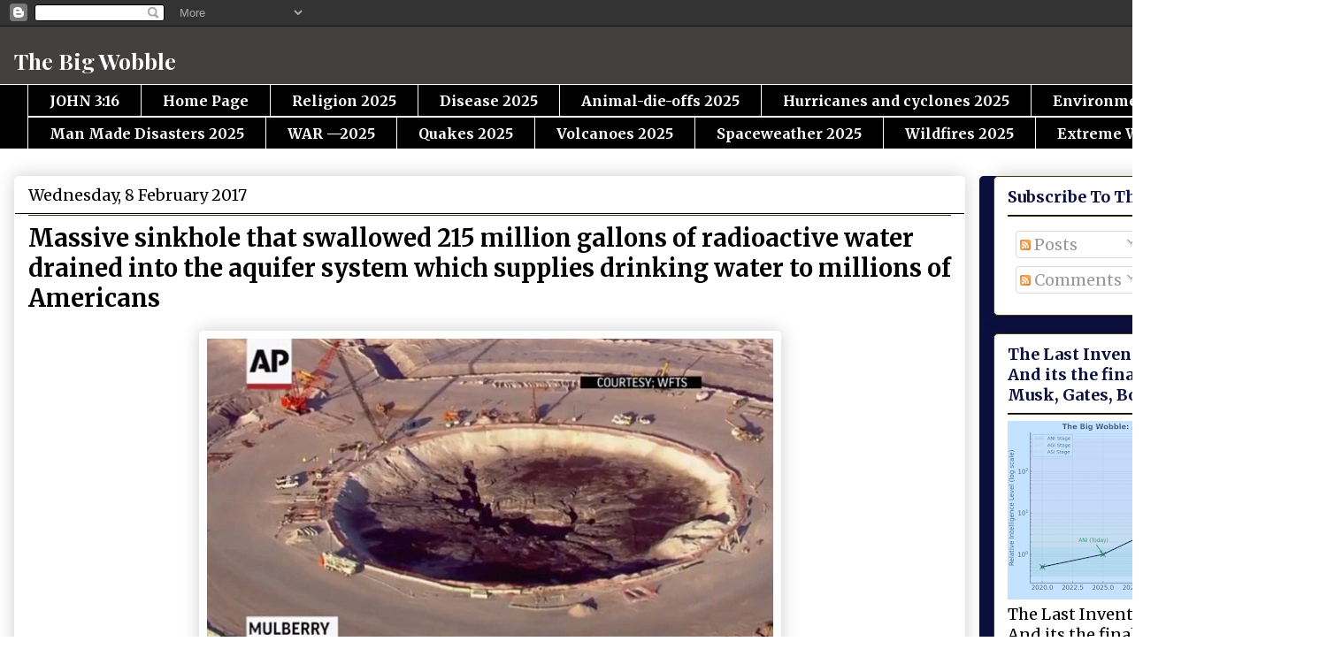

--- FILE ---
content_type: text/html; charset=UTF-8
request_url: https://www.thebigwobble.org/2017/02/massive-sinkhole-that-swallowed-215.html?showComment=1486653798838
body_size: 40091
content:
<!DOCTYPE html>
<html class='v2' dir='ltr' lang='en-GB'>
<head>
<link href='https://www.blogger.com/static/v1/widgets/335934321-css_bundle_v2.css' rel='stylesheet' type='text/css'/>
<meta content='width=1100' name='viewport'/>
<meta content='text/html; charset=UTF-8' http-equiv='Content-Type'/>
<meta content='blogger' name='generator'/>
<link href='https://www.thebigwobble.org/favicon.ico' rel='icon' type='image/x-icon'/>
<link href='https://www.thebigwobble.org/2017/02/massive-sinkhole-that-swallowed-215.html' rel='canonical'/>
<link rel="alternate" type="application/atom+xml" title="The Big Wobble                                                                              - Atom" href="https://www.thebigwobble.org/feeds/posts/default" />
<link rel="alternate" type="application/rss+xml" title="The Big Wobble                                                                              - RSS" href="https://www.thebigwobble.org/feeds/posts/default?alt=rss" />
<link rel="service.post" type="application/atom+xml" title="The Big Wobble                                                                              - Atom" href="https://www.blogger.com/feeds/5479630998056917994/posts/default" />

<link rel="alternate" type="application/atom+xml" title="The Big Wobble                                                                              - Atom" href="https://www.thebigwobble.org/feeds/1715050336596203504/comments/default" />
<!--Can't find substitution for tag [blog.ieCssRetrofitLinks]-->
<link href='https://blogger.googleusercontent.com/img/b/R29vZ2xl/AVvXsEi2gVEUwAVLyGflUmEqYCm5cUgGCobMuuF-FWzVOrYzWRKYAZW3IznR2JTe3DvFoL29cRDBmBJhlCblNZe0rf-tff_lhTP_8pO-S6v6r0Tg58Kf_KYK6H8yYJZame1qML7BkWIIARQ9jWDB/s640/3CF1385D00000578-4202162-image-m-18_1486517946111.jpg' rel='image_src'/>
<meta content='https://www.thebigwobble.org/2017/02/massive-sinkhole-that-swallowed-215.html' property='og:url'/>
<meta content='Massive sinkhole that swallowed 215 million gallons of radioactive water drained into the aquifer system which supplies drinking water to millions of Americans' property='og:title'/>
<meta content='    Photo AP   A sinkhole in Florida has swallowed 215 million gallons of radioactive water, leaving residents fearing to shower.   The sink...' property='og:description'/>
<meta content='https://blogger.googleusercontent.com/img/b/R29vZ2xl/AVvXsEi2gVEUwAVLyGflUmEqYCm5cUgGCobMuuF-FWzVOrYzWRKYAZW3IznR2JTe3DvFoL29cRDBmBJhlCblNZe0rf-tff_lhTP_8pO-S6v6r0Tg58Kf_KYK6H8yYJZame1qML7BkWIIARQ9jWDB/w1200-h630-p-k-no-nu/3CF1385D00000578-4202162-image-m-18_1486517946111.jpg' property='og:image'/>
<title>The Big Wobble                                                                             : Massive sinkhole that swallowed 215 million gallons of radioactive water drained into the aquifer system which supplies drinking water to millions of Americans</title>
<style type='text/css'>@font-face{font-family:'Merriweather';font-style:normal;font-weight:400;font-stretch:100%;font-display:swap;src:url(//fonts.gstatic.com/s/merriweather/v33/u-4e0qyriQwlOrhSvowK_l5UcA6zuSYEqOzpPe3HOZJ5eX1WtLaQwmYiSeqnJ-mXq1Gi3iE.woff2)format('woff2');unicode-range:U+0460-052F,U+1C80-1C8A,U+20B4,U+2DE0-2DFF,U+A640-A69F,U+FE2E-FE2F;}@font-face{font-family:'Merriweather';font-style:normal;font-weight:400;font-stretch:100%;font-display:swap;src:url(//fonts.gstatic.com/s/merriweather/v33/u-4e0qyriQwlOrhSvowK_l5UcA6zuSYEqOzpPe3HOZJ5eX1WtLaQwmYiSequJ-mXq1Gi3iE.woff2)format('woff2');unicode-range:U+0301,U+0400-045F,U+0490-0491,U+04B0-04B1,U+2116;}@font-face{font-family:'Merriweather';font-style:normal;font-weight:400;font-stretch:100%;font-display:swap;src:url(//fonts.gstatic.com/s/merriweather/v33/u-4e0qyriQwlOrhSvowK_l5UcA6zuSYEqOzpPe3HOZJ5eX1WtLaQwmYiSeqlJ-mXq1Gi3iE.woff2)format('woff2');unicode-range:U+0102-0103,U+0110-0111,U+0128-0129,U+0168-0169,U+01A0-01A1,U+01AF-01B0,U+0300-0301,U+0303-0304,U+0308-0309,U+0323,U+0329,U+1EA0-1EF9,U+20AB;}@font-face{font-family:'Merriweather';font-style:normal;font-weight:400;font-stretch:100%;font-display:swap;src:url(//fonts.gstatic.com/s/merriweather/v33/u-4e0qyriQwlOrhSvowK_l5UcA6zuSYEqOzpPe3HOZJ5eX1WtLaQwmYiSeqkJ-mXq1Gi3iE.woff2)format('woff2');unicode-range:U+0100-02BA,U+02BD-02C5,U+02C7-02CC,U+02CE-02D7,U+02DD-02FF,U+0304,U+0308,U+0329,U+1D00-1DBF,U+1E00-1E9F,U+1EF2-1EFF,U+2020,U+20A0-20AB,U+20AD-20C0,U+2113,U+2C60-2C7F,U+A720-A7FF;}@font-face{font-family:'Merriweather';font-style:normal;font-weight:400;font-stretch:100%;font-display:swap;src:url(//fonts.gstatic.com/s/merriweather/v33/u-4e0qyriQwlOrhSvowK_l5UcA6zuSYEqOzpPe3HOZJ5eX1WtLaQwmYiSeqqJ-mXq1Gi.woff2)format('woff2');unicode-range:U+0000-00FF,U+0131,U+0152-0153,U+02BB-02BC,U+02C6,U+02DA,U+02DC,U+0304,U+0308,U+0329,U+2000-206F,U+20AC,U+2122,U+2191,U+2193,U+2212,U+2215,U+FEFF,U+FFFD;}@font-face{font-family:'Merriweather';font-style:normal;font-weight:700;font-stretch:100%;font-display:swap;src:url(//fonts.gstatic.com/s/merriweather/v33/u-4e0qyriQwlOrhSvowK_l5UcA6zuSYEqOzpPe3HOZJ5eX1WtLaQwmYiSeqnJ-mXq1Gi3iE.woff2)format('woff2');unicode-range:U+0460-052F,U+1C80-1C8A,U+20B4,U+2DE0-2DFF,U+A640-A69F,U+FE2E-FE2F;}@font-face{font-family:'Merriweather';font-style:normal;font-weight:700;font-stretch:100%;font-display:swap;src:url(//fonts.gstatic.com/s/merriweather/v33/u-4e0qyriQwlOrhSvowK_l5UcA6zuSYEqOzpPe3HOZJ5eX1WtLaQwmYiSequJ-mXq1Gi3iE.woff2)format('woff2');unicode-range:U+0301,U+0400-045F,U+0490-0491,U+04B0-04B1,U+2116;}@font-face{font-family:'Merriweather';font-style:normal;font-weight:700;font-stretch:100%;font-display:swap;src:url(//fonts.gstatic.com/s/merriweather/v33/u-4e0qyriQwlOrhSvowK_l5UcA6zuSYEqOzpPe3HOZJ5eX1WtLaQwmYiSeqlJ-mXq1Gi3iE.woff2)format('woff2');unicode-range:U+0102-0103,U+0110-0111,U+0128-0129,U+0168-0169,U+01A0-01A1,U+01AF-01B0,U+0300-0301,U+0303-0304,U+0308-0309,U+0323,U+0329,U+1EA0-1EF9,U+20AB;}@font-face{font-family:'Merriweather';font-style:normal;font-weight:700;font-stretch:100%;font-display:swap;src:url(//fonts.gstatic.com/s/merriweather/v33/u-4e0qyriQwlOrhSvowK_l5UcA6zuSYEqOzpPe3HOZJ5eX1WtLaQwmYiSeqkJ-mXq1Gi3iE.woff2)format('woff2');unicode-range:U+0100-02BA,U+02BD-02C5,U+02C7-02CC,U+02CE-02D7,U+02DD-02FF,U+0304,U+0308,U+0329,U+1D00-1DBF,U+1E00-1E9F,U+1EF2-1EFF,U+2020,U+20A0-20AB,U+20AD-20C0,U+2113,U+2C60-2C7F,U+A720-A7FF;}@font-face{font-family:'Merriweather';font-style:normal;font-weight:700;font-stretch:100%;font-display:swap;src:url(//fonts.gstatic.com/s/merriweather/v33/u-4e0qyriQwlOrhSvowK_l5UcA6zuSYEqOzpPe3HOZJ5eX1WtLaQwmYiSeqqJ-mXq1Gi.woff2)format('woff2');unicode-range:U+0000-00FF,U+0131,U+0152-0153,U+02BB-02BC,U+02C6,U+02DA,U+02DC,U+0304,U+0308,U+0329,U+2000-206F,U+20AC,U+2122,U+2191,U+2193,U+2212,U+2215,U+FEFF,U+FFFD;}@font-face{font-family:'Playfair Display';font-style:normal;font-weight:700;font-display:swap;src:url(//fonts.gstatic.com/s/playfairdisplay/v40/nuFvD-vYSZviVYUb_rj3ij__anPXJzDwcbmjWBN2PKeiunDTbtPK-F2qC0usEw.woff2)format('woff2');unicode-range:U+0301,U+0400-045F,U+0490-0491,U+04B0-04B1,U+2116;}@font-face{font-family:'Playfair Display';font-style:normal;font-weight:700;font-display:swap;src:url(//fonts.gstatic.com/s/playfairdisplay/v40/nuFvD-vYSZviVYUb_rj3ij__anPXJzDwcbmjWBN2PKeiunDYbtPK-F2qC0usEw.woff2)format('woff2');unicode-range:U+0102-0103,U+0110-0111,U+0128-0129,U+0168-0169,U+01A0-01A1,U+01AF-01B0,U+0300-0301,U+0303-0304,U+0308-0309,U+0323,U+0329,U+1EA0-1EF9,U+20AB;}@font-face{font-family:'Playfair Display';font-style:normal;font-weight:700;font-display:swap;src:url(//fonts.gstatic.com/s/playfairdisplay/v40/nuFvD-vYSZviVYUb_rj3ij__anPXJzDwcbmjWBN2PKeiunDZbtPK-F2qC0usEw.woff2)format('woff2');unicode-range:U+0100-02BA,U+02BD-02C5,U+02C7-02CC,U+02CE-02D7,U+02DD-02FF,U+0304,U+0308,U+0329,U+1D00-1DBF,U+1E00-1E9F,U+1EF2-1EFF,U+2020,U+20A0-20AB,U+20AD-20C0,U+2113,U+2C60-2C7F,U+A720-A7FF;}@font-face{font-family:'Playfair Display';font-style:normal;font-weight:700;font-display:swap;src:url(//fonts.gstatic.com/s/playfairdisplay/v40/nuFvD-vYSZviVYUb_rj3ij__anPXJzDwcbmjWBN2PKeiunDXbtPK-F2qC0s.woff2)format('woff2');unicode-range:U+0000-00FF,U+0131,U+0152-0153,U+02BB-02BC,U+02C6,U+02DA,U+02DC,U+0304,U+0308,U+0329,U+2000-206F,U+20AC,U+2122,U+2191,U+2193,U+2212,U+2215,U+FEFF,U+FFFD;}</style>
<style id='page-skin-1' type='text/css'><!--
/*
-----------------------------------------------
Blogger Template Style
Name:     Awesome Inc.
Designer: Tina Chen
URL:      tinachen.org
----------------------------------------------- */
/* Content
----------------------------------------------- */
body {
font: normal normal 20px Merriweather;
color: #000000;
background: #ffffff none repeat scroll top left;
}
html body .content-outer {
min-width: 0;
max-width: 100%;
width: 100%;
}
a:link {
text-decoration: none;
color: #0c103f;
}
a:visited {
text-decoration: none;
color: #b51200;
}
a:hover {
text-decoration: underline;
color: #7d181f;
}
.body-fauxcolumn-outer .cap-top {
position: absolute;
z-index: 1;
height: 276px;
width: 100%;
background: transparent none repeat-x scroll top left;
_background-image: none;
}
/* Columns
----------------------------------------------- */
.content-inner {
padding: 0;
}
.header-inner .section {
margin: 0 16px;
}
.tabs-inner .section {
margin: 0 16px;
}
.main-inner {
padding-top: 30px;
}
.main-inner .column-center-inner,
.main-inner .column-left-inner,
.main-inner .column-right-inner {
padding: 0 5px;
}
*+html body .main-inner .column-center-inner {
margin-top: -30px;
}
#layout .main-inner .column-center-inner {
margin-top: 0;
}
/* Header
----------------------------------------------- */
.header-outer {
margin: 0 0 0 0;
background: #434040 none repeat scroll 0 0;
}
.Header h1 {
font: normal bold 25px Playfair Display;
color: #ffffff;
text-shadow: 0 0 -1px #000000;
}
.Header h1 a {
color: #ffffff;
}
.Header .description {
font: normal bold 20px Merriweather;
color: #ffffff;
}
.header-inner .Header .titlewrapper,
.header-inner .Header .descriptionwrapper {
padding-left: 0;
padding-right: 0;
margin-bottom: 0;
}
.header-inner .Header .titlewrapper {
padding-top: 22px;
}
/* Tabs
----------------------------------------------- */
.tabs-outer {
overflow: hidden;
position: relative;
background: #000000 url(https://resources.blogblog.com/blogblog/data/1kt/awesomeinc/tabs_gradient_light.png) repeat scroll 0 0;
}
#layout .tabs-outer {
overflow: visible;
}
.tabs-cap-top, .tabs-cap-bottom {
position: absolute;
width: 100%;
border-top: 1px solid #ffffff;
}
.tabs-cap-bottom {
bottom: 0;
}
.tabs-inner .widget li a {
display: inline-block;
margin: 0;
padding: .6em 1.5em;
font: normal bold 16px Merriweather;
color: #ffffff;
border-top: 1px solid #ffffff;
border-bottom: 1px solid #ffffff;
border-left: 1px solid #ffffff;
height: 16px;
line-height: 16px;
}
.tabs-inner .widget li:last-child a {
border-right: 1px solid #ffffff;
}
.tabs-inner .widget li.selected a, .tabs-inner .widget li a:hover {
background: #ffffff url(https://resources.blogblog.com/blogblog/data/1kt/awesomeinc/tabs_gradient_light.png) repeat-x scroll 0 -100px;
color: #000000;
}
/* Headings
----------------------------------------------- */
h2 {
font: normal bold 18px Merriweather;
color: #0c103f;
}
/* Widgets
----------------------------------------------- */
.main-inner .section {
margin: 0 27px;
padding: 0;
}
.main-inner .column-left-outer,
.main-inner .column-right-outer {
margin-top: 0;
}
#layout .main-inner .column-left-outer,
#layout .main-inner .column-right-outer {
margin-top: 0;
}
.main-inner .column-left-inner,
.main-inner .column-right-inner {
background: #0c103f none repeat 0 0;
-moz-box-shadow: 0 0 0 rgba(0, 0, 0, .2);
-webkit-box-shadow: 0 0 0 rgba(0, 0, 0, .2);
-goog-ms-box-shadow: 0 0 0 rgba(0, 0, 0, .2);
box-shadow: 0 0 0 rgba(0, 0, 0, .2);
-moz-border-radius: 5px;
-webkit-border-radius: 5px;
-goog-ms-border-radius: 5px;
border-radius: 5px;
}
#layout .main-inner .column-left-inner,
#layout .main-inner .column-right-inner {
margin-top: 0;
}
.sidebar .widget {
font: normal normal 18px Merriweather;
color: #000000;
}
.sidebar .widget a:link {
color: #000000;
}
.sidebar .widget a:visited {
color: #0c103f;
}
.sidebar .widget a:hover {
color: #B51200;
}
.sidebar .widget h2 {
text-shadow: 0 0 -1px #000000;
}
.main-inner .widget {
background-color: #FFFFFF;
border: 1px solid #3f3b0c;
padding: 0 15px 15px;
margin: 20px -16px;
-moz-box-shadow: 0 0 20px rgba(0, 0, 0, .2);
-webkit-box-shadow: 0 0 20px rgba(0, 0, 0, .2);
-goog-ms-box-shadow: 0 0 20px rgba(0, 0, 0, .2);
box-shadow: 0 0 20px rgba(0, 0, 0, .2);
-moz-border-radius: 5px;
-webkit-border-radius: 5px;
-goog-ms-border-radius: 5px;
border-radius: 5px;
}
.main-inner .widget h2 {
margin: 0 -0;
padding: .6em 0 .5em;
border-bottom: 1px solid #000000;
}
.footer-inner .widget h2 {
padding: 0 0 .4em;
border-bottom: 1px solid #000000;
}
.main-inner .widget h2 + div, .footer-inner .widget h2 + div {
border-top: 1px solid #3f3b0c;
padding-top: 8px;
}
.main-inner .widget .widget-content {
margin: 0 -0;
padding: 7px 0 0;
}
.main-inner .widget ul, .main-inner .widget #ArchiveList ul.flat {
margin: -8px -15px 0;
padding: 0;
list-style: none;
}
.main-inner .widget #ArchiveList {
margin: -8px 0 0;
}
.main-inner .widget ul li, .main-inner .widget #ArchiveList ul.flat li {
padding: .5em 15px;
text-indent: 0;
color: #b51200;
border-top: 0 solid #3f3b0c;
border-bottom: 1px solid #000000;
}
.main-inner .widget #ArchiveList ul li {
padding-top: .25em;
padding-bottom: .25em;
}
.main-inner .widget ul li:first-child, .main-inner .widget #ArchiveList ul.flat li:first-child {
border-top: none;
}
.main-inner .widget ul li:last-child, .main-inner .widget #ArchiveList ul.flat li:last-child {
border-bottom: none;
}
.post-body {
position: relative;
}
.main-inner .widget .post-body ul {
padding: 0 2.5em;
margin: .5em 0;
list-style: disc;
}
.main-inner .widget .post-body ul li {
padding: 0.25em 0;
margin-bottom: .25em;
color: #000000;
border: none;
}
.footer-inner .widget ul {
padding: 0;
list-style: none;
}
.widget .zippy {
color: #b51200;
}
/* Posts
----------------------------------------------- */
body .main-inner .Blog {
padding: 0;
margin-bottom: 1em;
background-color: transparent;
border: none;
-moz-box-shadow: 0 0 0 rgba(0, 0, 0, 0);
-webkit-box-shadow: 0 0 0 rgba(0, 0, 0, 0);
-goog-ms-box-shadow: 0 0 0 rgba(0, 0, 0, 0);
box-shadow: 0 0 0 rgba(0, 0, 0, 0);
}
.main-inner .section:last-child .Blog:last-child {
padding: 0;
margin-bottom: 1em;
}
.main-inner .widget h2.date-header {
margin: 0 -15px 1px;
padding: 0 0 0 0;
font: normal normal 18px Merriweather;
color: #000000;
background: transparent none no-repeat scroll top left;
border-top: 0 solid #0c103f;
border-bottom: 1px solid #000000;
-moz-border-radius-topleft: 0;
-moz-border-radius-topright: 0;
-webkit-border-top-left-radius: 0;
-webkit-border-top-right-radius: 0;
border-top-left-radius: 0;
border-top-right-radius: 0;
position: static;
bottom: 100%;
right: 15px;
text-shadow: 0 0 -1px #000000;
}
.main-inner .widget h2.date-header span {
font: normal normal 18px Merriweather;
display: block;
padding: .5em 15px;
border-left: 0 solid #0c103f;
border-right: 0 solid #0c103f;
}
.date-outer {
position: relative;
margin: 30px 0 20px;
padding: 0 15px;
background-color: #ffffff;
border: 1px solid #ffffff;
-moz-box-shadow: 0 0 20px rgba(0, 0, 0, .2);
-webkit-box-shadow: 0 0 20px rgba(0, 0, 0, .2);
-goog-ms-box-shadow: 0 0 20px rgba(0, 0, 0, .2);
box-shadow: 0 0 20px rgba(0, 0, 0, .2);
-moz-border-radius: 5px;
-webkit-border-radius: 5px;
-goog-ms-border-radius: 5px;
border-radius: 5px;
}
.date-outer:first-child {
margin-top: 0;
}
.date-outer:last-child {
margin-bottom: 20px;
-moz-border-radius-bottomleft: 5px;
-moz-border-radius-bottomright: 5px;
-webkit-border-bottom-left-radius: 5px;
-webkit-border-bottom-right-radius: 5px;
-goog-ms-border-bottom-left-radius: 5px;
-goog-ms-border-bottom-right-radius: 5px;
border-bottom-left-radius: 5px;
border-bottom-right-radius: 5px;
}
.date-posts {
margin: 0 -0;
padding: 0 0;
clear: both;
}
.post-outer, .inline-ad {
border-top: 1px solid #000000;
margin: 0 -0;
padding: 15px 0;
}
.post-outer {
padding-bottom: 10px;
}
.post-outer:first-child {
padding-top: 0;
border-top: none;
}
.post-outer:last-child, .inline-ad:last-child {
border-bottom: none;
}
.post-body {
position: relative;
}
.post-body img {
padding: 8px;
background: #ffffff;
border: 1px solid #ffffff;
-moz-box-shadow: 0 0 20px rgba(0, 0, 0, .2);
-webkit-box-shadow: 0 0 20px rgba(0, 0, 0, .2);
box-shadow: 0 0 20px rgba(0, 0, 0, .2);
-moz-border-radius: 5px;
-webkit-border-radius: 5px;
border-radius: 5px;
}
h3.post-title, h4 {
font: normal bold 27px Merriweather;
color: #000000;
}
h3.post-title a {
font: normal bold 27px Merriweather;
color: #000000;
}
h3.post-title a:hover {
color: #7d181f;
text-decoration: underline;
}
.post-header {
margin: 0 0 1em;
}
.post-body {
line-height: 1.4;
}
.post-outer h2 {
color: #000000;
}
.post-footer {
margin: 1.5em 0 0;
}
#blog-pager {
padding: 15px;
font-size: 120%;
background-color: #ffffff;
border: 1px solid #3f3b0c;
-moz-box-shadow: 0 0 20px rgba(0, 0, 0, .2);
-webkit-box-shadow: 0 0 20px rgba(0, 0, 0, .2);
-goog-ms-box-shadow: 0 0 20px rgba(0, 0, 0, .2);
box-shadow: 0 0 20px rgba(0, 0, 0, .2);
-moz-border-radius: 5px;
-webkit-border-radius: 5px;
-goog-ms-border-radius: 5px;
border-radius: 5px;
-moz-border-radius-topleft: 5px;
-moz-border-radius-topright: 5px;
-webkit-border-top-left-radius: 5px;
-webkit-border-top-right-radius: 5px;
-goog-ms-border-top-left-radius: 5px;
-goog-ms-border-top-right-radius: 5px;
border-top-left-radius: 5px;
border-top-right-radius-topright: 5px;
margin-top: 1em;
}
.blog-feeds, .post-feeds {
margin: 1em 0;
text-align: center;
color: #181f7d;
}
.blog-feeds a, .post-feeds a {
color: #181f7d;
}
.blog-feeds a:visited, .post-feeds a:visited {
color: #181f7d;
}
.blog-feeds a:hover, .post-feeds a:hover {
color: #b51200;
}
.post-outer .comments {
margin-top: 2em;
}
/* Comments
----------------------------------------------- */
.comments .comments-content .icon.blog-author {
background-repeat: no-repeat;
background-image: url([data-uri]);
}
.comments .comments-content .loadmore a {
border-top: 1px solid #ffffff;
border-bottom: 1px solid #ffffff;
}
.comments .continue {
border-top: 2px solid #ffffff;
}
/* Footer
----------------------------------------------- */
.footer-outer {
margin: -20px 0 -1px;
padding: 20px 0 0;
color: #000000;
overflow: hidden;
}
.footer-fauxborder-left {
border-top: 1px solid #3f3b0c;
background: #FFFFFF none repeat scroll 0 0;
-moz-box-shadow: 0 0 20px rgba(0, 0, 0, .2);
-webkit-box-shadow: 0 0 20px rgba(0, 0, 0, .2);
-goog-ms-box-shadow: 0 0 20px rgba(0, 0, 0, .2);
box-shadow: 0 0 20px rgba(0, 0, 0, .2);
margin: 0 -20px;
}
/* Mobile
----------------------------------------------- */
body.mobile {
background-size: auto;
}
.mobile .body-fauxcolumn-outer {
background: transparent none repeat scroll top left;
}
*+html body.mobile .main-inner .column-center-inner {
margin-top: 0;
}
.mobile .main-inner .widget {
padding: 0 0 15px;
}
.mobile .main-inner .widget h2 + div,
.mobile .footer-inner .widget h2 + div {
border-top: none;
padding-top: 0;
}
.mobile .footer-inner .widget h2 {
padding: 0.5em 0;
border-bottom: none;
}
.mobile .main-inner .widget .widget-content {
margin: 0;
padding: 7px 0 0;
}
.mobile .main-inner .widget ul,
.mobile .main-inner .widget #ArchiveList ul.flat {
margin: 0 -15px 0;
}
.mobile .main-inner .widget h2.date-header {
right: 0;
}
.mobile .date-header span {
padding: 0.4em 0;
}
.mobile .date-outer:first-child {
margin-bottom: 0;
border: 1px solid #ffffff;
-moz-border-radius-topleft: 5px;
-moz-border-radius-topright: 5px;
-webkit-border-top-left-radius: 5px;
-webkit-border-top-right-radius: 5px;
-goog-ms-border-top-left-radius: 5px;
-goog-ms-border-top-right-radius: 5px;
border-top-left-radius: 5px;
border-top-right-radius: 5px;
}
.mobile .date-outer {
border-color: #ffffff;
border-width: 0 1px 1px;
}
.mobile .date-outer:last-child {
margin-bottom: 0;
}
.mobile .main-inner {
padding: 0;
}
.mobile .header-inner .section {
margin: 0;
}
.mobile .post-outer, .mobile .inline-ad {
padding: 5px 0;
}
.mobile .tabs-inner .section {
margin: 0 10px;
}
.mobile .main-inner .widget h2 {
margin: 0;
padding: 0;
}
.mobile .main-inner .widget h2.date-header span {
padding: 0;
}
.mobile .main-inner .widget .widget-content {
margin: 0;
padding: 7px 0 0;
}
.mobile #blog-pager {
border: 1px solid transparent;
background: #FFFFFF none repeat scroll 0 0;
}
.mobile .main-inner .column-left-inner,
.mobile .main-inner .column-right-inner {
background: #0c103f none repeat 0 0;
-moz-box-shadow: none;
-webkit-box-shadow: none;
-goog-ms-box-shadow: none;
box-shadow: none;
}
.mobile .date-posts {
margin: 0;
padding: 0;
}
.mobile .footer-fauxborder-left {
margin: 0;
border-top: inherit;
}
.mobile .main-inner .section:last-child .Blog:last-child {
margin-bottom: 0;
}
.mobile-index-contents {
color: #000000;
}
.mobile .mobile-link-button {
background: #0c103f url(https://resources.blogblog.com/blogblog/data/1kt/awesomeinc/tabs_gradient_light.png) repeat scroll 0 0;
}
.mobile-link-button a:link, .mobile-link-button a:visited {
color: #fce8b2;
}
.mobile .tabs-inner .PageList .widget-content {
background: transparent;
border-top: 1px solid;
border-color: #ffffff;
color: #ffffff;
}
.mobile .tabs-inner .PageList .widget-content .pagelist-arrow {
border-left: 1px solid #ffffff;
}

--></style>
<style id='template-skin-1' type='text/css'><!--
body {
min-width: 1500px;
}
.content-outer, .content-fauxcolumn-outer, .region-inner {
min-width: 1500px;
max-width: 1500px;
_width: 1500px;
}
.main-inner .columns {
padding-left: 0;
padding-right: 393px;
}
.main-inner .fauxcolumn-center-outer {
left: 0;
right: 393px;
/* IE6 does not respect left and right together */
_width: expression(this.parentNode.offsetWidth -
parseInt("0") -
parseInt("393px") + 'px');
}
.main-inner .fauxcolumn-left-outer {
width: 0;
}
.main-inner .fauxcolumn-right-outer {
width: 393px;
}
.main-inner .column-left-outer {
width: 0;
right: 100%;
margin-left: -0;
}
.main-inner .column-right-outer {
width: 393px;
margin-right: -393px;
}
#layout {
min-width: 0;
}
#layout .content-outer {
min-width: 0;
width: 800px;
}
#layout .region-inner {
min-width: 0;
width: auto;
}
body#layout div.add_widget {
padding: 8px;
}
body#layout div.add_widget a {
margin-left: 32px;
}
--></style>
<link href='https://www.blogger.com/dyn-css/authorization.css?targetBlogID=5479630998056917994&amp;zx=5457da2f-0bb2-4e35-82b6-d505307f0d71' media='none' onload='if(media!=&#39;all&#39;)media=&#39;all&#39;' rel='stylesheet'/><noscript><link href='https://www.blogger.com/dyn-css/authorization.css?targetBlogID=5479630998056917994&amp;zx=5457da2f-0bb2-4e35-82b6-d505307f0d71' rel='stylesheet'/></noscript>
<meta name='google-adsense-platform-account' content='ca-host-pub-1556223355139109'/>
<meta name='google-adsense-platform-domain' content='blogspot.com'/>

<link rel="stylesheet" href="https://fonts.googleapis.com/css2?display=swap&family=Merriweather+Sans&family=IBM+Plex+Mono&family=Merriweather"></head>
<body class='loading variant-renewable'>
<div class='navbar section' id='navbar' name='Navbar'><div class='widget Navbar' data-version='1' id='Navbar1'><script type="text/javascript">
    function setAttributeOnload(object, attribute, val) {
      if(window.addEventListener) {
        window.addEventListener('load',
          function(){ object[attribute] = val; }, false);
      } else {
        window.attachEvent('onload', function(){ object[attribute] = val; });
      }
    }
  </script>
<div id="navbar-iframe-container"></div>
<script type="text/javascript" src="https://apis.google.com/js/platform.js"></script>
<script type="text/javascript">
      gapi.load("gapi.iframes:gapi.iframes.style.bubble", function() {
        if (gapi.iframes && gapi.iframes.getContext) {
          gapi.iframes.getContext().openChild({
              url: 'https://www.blogger.com/navbar/5479630998056917994?po\x3d1715050336596203504\x26origin\x3dhttps://www.thebigwobble.org',
              where: document.getElementById("navbar-iframe-container"),
              id: "navbar-iframe"
          });
        }
      });
    </script><script type="text/javascript">
(function() {
var script = document.createElement('script');
script.type = 'text/javascript';
script.src = '//pagead2.googlesyndication.com/pagead/js/google_top_exp.js';
var head = document.getElementsByTagName('head')[0];
if (head) {
head.appendChild(script);
}})();
</script>
</div></div>
<div class='body-fauxcolumns'>
<div class='fauxcolumn-outer body-fauxcolumn-outer'>
<div class='cap-top'>
<div class='cap-left'></div>
<div class='cap-right'></div>
</div>
<div class='fauxborder-left'>
<div class='fauxborder-right'></div>
<div class='fauxcolumn-inner'>
</div>
</div>
<div class='cap-bottom'>
<div class='cap-left'></div>
<div class='cap-right'></div>
</div>
</div>
</div>
<div class='content'>
<div class='content-fauxcolumns'>
<div class='fauxcolumn-outer content-fauxcolumn-outer'>
<div class='cap-top'>
<div class='cap-left'></div>
<div class='cap-right'></div>
</div>
<div class='fauxborder-left'>
<div class='fauxborder-right'></div>
<div class='fauxcolumn-inner'>
</div>
</div>
<div class='cap-bottom'>
<div class='cap-left'></div>
<div class='cap-right'></div>
</div>
</div>
</div>
<div class='content-outer'>
<div class='content-cap-top cap-top'>
<div class='cap-left'></div>
<div class='cap-right'></div>
</div>
<div class='fauxborder-left content-fauxborder-left'>
<div class='fauxborder-right content-fauxborder-right'></div>
<div class='content-inner'>
<header>
<div class='header-outer'>
<div class='header-cap-top cap-top'>
<div class='cap-left'></div>
<div class='cap-right'></div>
</div>
<div class='fauxborder-left header-fauxborder-left'>
<div class='fauxborder-right header-fauxborder-right'></div>
<div class='region-inner header-inner'>
<div class='header section' id='header' name='Header'><div class='widget Header' data-version='1' id='Header1'>
<div id='header-inner'>
<div class='titlewrapper'>
<h1 class='title'>
<a href='https://www.thebigwobble.org/'>
The Big Wobble                                                                             
</a>
</h1>
</div>
<div class='descriptionwrapper'>
<p class='description'><span>
</span></p>
</div>
</div>
</div></div>
</div>
</div>
<div class='header-cap-bottom cap-bottom'>
<div class='cap-left'></div>
<div class='cap-right'></div>
</div>
</div>
</header>
<div class='tabs-outer'>
<div class='tabs-cap-top cap-top'>
<div class='cap-left'></div>
<div class='cap-right'></div>
</div>
<div class='fauxborder-left tabs-fauxborder-left'>
<div class='fauxborder-right tabs-fauxborder-right'></div>
<div class='region-inner tabs-inner'>
<div class='tabs section' id='crosscol' name='Cross-column'><div class='widget LinkList' data-version='1' id='LinkList1'>
<div class='widget-content'>
<ul>
<li><a href='https://www.thebigwobble.org/p/john-316.html'>JOHN 3:16</a></li>
<li><a href='https://www.thebigwobble.org/p/home-2023.html'>Home Page</a></li>
<li><a href='https://www.thebigwobble.org/p/religion-2024_0.html'>Religion 2025</a></li>
<li><a href='https://www.thebigwobble.org/p/disease-2025.html'>Disease 2025</a></li>
<li><a href='https://www.thebigwobble.org/p/animal-die-offs-2025.html'>Animal-die-offs 2025</a></li>
<li><a href='https://www.thebigwobble.org/p/hurricanes-and-cyclones-2025.html'>Hurricanes and cyclones 2025</a></li>
<li><a href='https://www.thebigwobble.org/p/environment-2025.html'>Environment 2025</a></li>
<li><a href='https://www.thebigwobble.org/p/man-made-disasters-2025.html'>Man Made Disasters 2025</a></li>
<li><a href='https://www.thebigwobble.org/p/war-2025.html'>WAR &#8212;2025</a></li>
<li><a href='https://www.thebigwobble.org/p/major-quakes-2025.html'>Quakes 2025</a></li>
<li><a href='https://www.thebigwobble.org/p/volcanoes-2025.html'>Volcanoes 2025</a></li>
<li><a href='https://www.thebigwobble.org/p/spaceweather-2025.html'>Spaceweather 2025</a></li>
<li><a href='https://www.thebigwobble.org/p/wildfires-2025.html'>Wildfires 2025</a></li>
<li><a href='https://www.thebigwobble.org/p/extreme-weather-2025.html'>Extreme Weather 2025</a></li>
</ul>
<div class='clear'></div>
</div>
</div></div>
<div class='tabs no-items section' id='crosscol-overflow' name='Cross-Column 2'></div>
</div>
</div>
<div class='tabs-cap-bottom cap-bottom'>
<div class='cap-left'></div>
<div class='cap-right'></div>
</div>
</div>
<div class='main-outer'>
<div class='main-cap-top cap-top'>
<div class='cap-left'></div>
<div class='cap-right'></div>
</div>
<div class='fauxborder-left main-fauxborder-left'>
<div class='fauxborder-right main-fauxborder-right'></div>
<div class='region-inner main-inner'>
<div class='columns fauxcolumns'>
<div class='fauxcolumn-outer fauxcolumn-center-outer'>
<div class='cap-top'>
<div class='cap-left'></div>
<div class='cap-right'></div>
</div>
<div class='fauxborder-left'>
<div class='fauxborder-right'></div>
<div class='fauxcolumn-inner'>
</div>
</div>
<div class='cap-bottom'>
<div class='cap-left'></div>
<div class='cap-right'></div>
</div>
</div>
<div class='fauxcolumn-outer fauxcolumn-left-outer'>
<div class='cap-top'>
<div class='cap-left'></div>
<div class='cap-right'></div>
</div>
<div class='fauxborder-left'>
<div class='fauxborder-right'></div>
<div class='fauxcolumn-inner'>
</div>
</div>
<div class='cap-bottom'>
<div class='cap-left'></div>
<div class='cap-right'></div>
</div>
</div>
<div class='fauxcolumn-outer fauxcolumn-right-outer'>
<div class='cap-top'>
<div class='cap-left'></div>
<div class='cap-right'></div>
</div>
<div class='fauxborder-left'>
<div class='fauxborder-right'></div>
<div class='fauxcolumn-inner'>
</div>
</div>
<div class='cap-bottom'>
<div class='cap-left'></div>
<div class='cap-right'></div>
</div>
</div>
<!-- corrects IE6 width calculation -->
<div class='columns-inner'>
<div class='column-center-outer'>
<div class='column-center-inner'>
<div class='main section' id='main' name='Main'><div class='widget Blog' data-version='1' id='Blog1'>
<div class='blog-posts hfeed'>

          <div class="date-outer">
        
<h2 class='date-header'><span>Wednesday, 8 February 2017</span></h2>

          <div class="date-posts">
        
<div class='post-outer'>
<div class='post hentry uncustomized-post-template' itemprop='blogPost' itemscope='itemscope' itemtype='http://schema.org/BlogPosting'>
<meta content='https://blogger.googleusercontent.com/img/b/R29vZ2xl/AVvXsEi2gVEUwAVLyGflUmEqYCm5cUgGCobMuuF-FWzVOrYzWRKYAZW3IznR2JTe3DvFoL29cRDBmBJhlCblNZe0rf-tff_lhTP_8pO-S6v6r0Tg58Kf_KYK6H8yYJZame1qML7BkWIIARQ9jWDB/s640/3CF1385D00000578-4202162-image-m-18_1486517946111.jpg' itemprop='image_url'/>
<meta content='5479630998056917994' itemprop='blogId'/>
<meta content='1715050336596203504' itemprop='postId'/>
<a name='1715050336596203504'></a>
<h3 class='post-title entry-title' itemprop='name'>
Massive sinkhole that swallowed 215 million gallons of radioactive water drained into the aquifer system which supplies drinking water to millions of Americans
</h3>
<div class='post-header'>
<div class='post-header-line-1'></div>
</div>
<div class='post-body entry-content' id='post-body-1715050336596203504' itemprop='description articleBody'>
<div dir="ltr" style="text-align: left;" trbidi="on">
<div class="separator" style="clear: both; text-align: center;">
<a href="https://blogger.googleusercontent.com/img/b/R29vZ2xl/AVvXsEi2gVEUwAVLyGflUmEqYCm5cUgGCobMuuF-FWzVOrYzWRKYAZW3IznR2JTe3DvFoL29cRDBmBJhlCblNZe0rf-tff_lhTP_8pO-S6v6r0Tg58Kf_KYK6H8yYJZame1qML7BkWIIARQ9jWDB/s1600/3CF1385D00000578-4202162-image-m-18_1486517946111.jpg" imageanchor="1" style="margin-left: 1em; margin-right: 1em;"><img border="0" height="378" src="https://blogger.googleusercontent.com/img/b/R29vZ2xl/AVvXsEi2gVEUwAVLyGflUmEqYCm5cUgGCobMuuF-FWzVOrYzWRKYAZW3IznR2JTe3DvFoL29cRDBmBJhlCblNZe0rf-tff_lhTP_8pO-S6v6r0Tg58Kf_KYK6H8yYJZame1qML7BkWIIARQ9jWDB/s640/3CF1385D00000578-4202162-image-m-18_1486517946111.jpg" width="640" /></a></div>
<div class="MsoNormal">
Photo AP</div>
<div class="MsoNormal">
<span lang="EN-US">A sinkhole in Florida has swallowed 215 million
gallons of radioactive water, leaving residents fearing to shower.<o:p></o:p></span></div>
<div class="MsoNormal">
<span lang="EN-US">The sinkhole is now in the process of
getting filled in.<o:p></o:p></span></div>
<div class="MsoNormal">
<span lang="EN-US">A massive sinkhole at a Florida fertilizer
plant that swallowed more than 200 million gallons of radioactive water is now
in the process of being filled.<o:p></o:p></span></div>
<div class="MsoNormal">
<span lang="EN-US">The toxic sinkhole that opened up at the
Mosaic's New Wales plant in Mulberry, Florida, is being sealed by a concrete
mixture.</span></div>
<div class="MsoNormal">
<br /><span lang="EN-US"></span></div>
<div class="separator" style="clear: both; text-align: center;">
<a href="https://blogger.googleusercontent.com/img/b/R29vZ2xl/AVvXsEgUA1OHS9d03HMcy3JbKkYYxdUnwvcBFPYq8ndZYYNrfXOK4ueEClwSDuIQk8AAP4z6LUnT_99uFQhoTnogqHMPAmpPw7m2grBZlhZBs51nX0OuiWhZRJhfjXU14xcoihNT79S6gI-Yt5tA/s1600/ap_283531895426.jpg" imageanchor="1" style="margin-left: 1em; margin-right: 1em;"><img border="0" height="358" src="https://blogger.googleusercontent.com/img/b/R29vZ2xl/AVvXsEgUA1OHS9d03HMcy3JbKkYYxdUnwvcBFPYq8ndZYYNrfXOK4ueEClwSDuIQk8AAP4z6LUnT_99uFQhoTnogqHMPAmpPw7m2grBZlhZBs51nX0OuiWhZRJhfjXU14xcoihNT79S6gI-Yt5tA/s640/ap_283531895426.jpg" width="640" /></a></div>
<o:p></o:p><br />
<div class="MsoNormal">
Photo The Weather Channel</div>
<div class="MsoNormal">
<span lang="EN-US">Video taken from WFTS-TV's helicopter last
week showed a built-up ring around the hole as crews have begun pumping the
mixture inside.<o:p></o:p></span></div>
<div class="MsoNormal">
<span lang="EN-US">The sinkhole, which measures 45 feet in
diameter and is 300 feet deep, opened up beneath a pile of waste material at
Mosaic, the world's largest supplier of phosphate.<o:p></o:p></span></div>
<div class="MsoNormal">
<span lang="EN-US">The Daily Mail reported a storage pond
containing 215 million gallons of radioactive water sat atop the waste mineral
pile and drained into the aquifer system, which supplies drinking water to
millions of residents.<o:p></o:p></span></div>
<div class="MsoNormal">
<span lang="EN-US">Aquifers are vast, underground systems of
porous rocks that hold water and allow it to move through the holes within the
rock. <o:p></o:p></span></div>
<div class="MsoNormal">
<span lang="EN-US">Since then, workers and contractors have
been trying to figure out the best way to stabilize and fill the hole.<o:p></o:p></span></div>
<br />
<div class="MsoNormal">
<span lang="EN-US">The Floridian aquifer, one of the highest
producing in the world, is the principal source of groundwater for most of the
state, and extends into southern Alabama, Georgia and South Carolina.<o:p></o:p></span></div>
<div class="MsoNormal">
<span lang="EN-US"><br /></span></div>
<div class="MsoNormal">
<span lang="EN-US"><a href="http://www.thebigwobble.org/p/front-page.html"><b><span style="font-size: x-large;">Home </span></b></a></span></div>
</div>
<div style='clear: both;'></div>
</div>
<div class='post-footer'>
<div class='post-footer-line post-footer-line-1'>
<span class='post-author vcard'>
</span>
<span class='post-timestamp'>
at
<meta content='https://www.thebigwobble.org/2017/02/massive-sinkhole-that-swallowed-215.html' itemprop='url'/>
<a class='timestamp-link' href='https://www.thebigwobble.org/2017/02/massive-sinkhole-that-swallowed-215.html' rel='bookmark' title='permanent link'><abbr class='published' itemprop='datePublished' title='2017-02-08T13:29:00+01:00'>February 08, 2017</abbr></a>
</span>
<span class='post-comment-link'>
</span>
<span class='post-icons'>
<span class='item-control blog-admin pid-1244109762'>
<a href='https://www.blogger.com/post-edit.g?blogID=5479630998056917994&postID=1715050336596203504&from=pencil' title='Edit Post'>
<img alt='' class='icon-action' height='18' src='https://resources.blogblog.com/img/icon18_edit_allbkg.gif' width='18'/>
</a>
</span>
</span>
<div class='post-share-buttons goog-inline-block'>
<a class='goog-inline-block share-button sb-email' href='https://www.blogger.com/share-post.g?blogID=5479630998056917994&postID=1715050336596203504&target=email' target='_blank' title='Email This'><span class='share-button-link-text'>Email This</span></a><a class='goog-inline-block share-button sb-blog' href='https://www.blogger.com/share-post.g?blogID=5479630998056917994&postID=1715050336596203504&target=blog' onclick='window.open(this.href, "_blank", "height=270,width=475"); return false;' target='_blank' title='BlogThis!'><span class='share-button-link-text'>BlogThis!</span></a><a class='goog-inline-block share-button sb-twitter' href='https://www.blogger.com/share-post.g?blogID=5479630998056917994&postID=1715050336596203504&target=twitter' target='_blank' title='Share to X'><span class='share-button-link-text'>Share to X</span></a><a class='goog-inline-block share-button sb-facebook' href='https://www.blogger.com/share-post.g?blogID=5479630998056917994&postID=1715050336596203504&target=facebook' onclick='window.open(this.href, "_blank", "height=430,width=640"); return false;' target='_blank' title='Share to Facebook'><span class='share-button-link-text'>Share to Facebook</span></a><a class='goog-inline-block share-button sb-pinterest' href='https://www.blogger.com/share-post.g?blogID=5479630998056917994&postID=1715050336596203504&target=pinterest' target='_blank' title='Share to Pinterest'><span class='share-button-link-text'>Share to Pinterest</span></a>
</div>
</div>
<div class='post-footer-line post-footer-line-2'>
<span class='post-labels'>
</span>
</div>
<div class='post-footer-line post-footer-line-3'>
<span class='post-location'>
</span>
</div>
</div>
</div>
<div class='comments' id='comments'>
<a name='comments'></a>
<h4>70 comments:</h4>
<div id='Blog1_comments-block-wrapper'>
<dl class='avatar-comment-indent' id='comments-block'>
<dt class='comment-author ' id='c5051399817792372002'>
<a name='c5051399817792372002'></a>
<div class="avatar-image-container avatar-stock"><span dir="ltr"><a href="https://www.blogger.com/profile/17870788701405132628" target="" rel="nofollow" onclick="" class="avatar-hovercard" id="av-5051399817792372002-17870788701405132628"><img src="//www.blogger.com/img/blogger_logo_round_35.png" width="35" height="35" alt="" title="Unknown">

</a></span></div>
<a href='https://www.blogger.com/profile/17870788701405132628' rel='nofollow'>Unknown</a>
said...
</dt>
<dd class='comment-body' id='Blog1_cmt-5051399817792372002'>
<p>
Water is not radioactive. The only isotope that can be made from O16 in water is N16. N16 has a half life of 7.5 seconds. Contamination in the water can be radioactive, but a simple carbon filter will remove that. <br /><br />I do this for a living. People panic when they hear radiation. You get more smoking in a year then I have from over a decade of reactor plant operations. 
</p>
</dd>
<dd class='comment-footer'>
<span class='comment-timestamp'>
<a href='https://www.thebigwobble.org/2017/02/massive-sinkhole-that-swallowed-215.html?showComment=1486618984108#c5051399817792372002' title='comment permalink'>
9 February 2017 at 06:43
</a>
<span class='item-control blog-admin pid-1730865017'>
<a class='comment-delete' href='https://www.blogger.com/comment/delete/5479630998056917994/5051399817792372002' title='Delete Comment'>
<img src='https://resources.blogblog.com/img/icon_delete13.gif'/>
</a>
</span>
</span>
</dd>
<dt class='comment-author ' id='c7486194594886192071'>
<a name='c7486194594886192071'></a>
<div class="avatar-image-container avatar-stock"><span dir="ltr"><img src="//resources.blogblog.com/img/blank.gif" width="35" height="35" alt="" title="Anonymous">

</span></div>
Anonymous
said...
</dt>
<dd class='comment-body' id='Blog1_cmt-7486194594886192071'>
<p>
Thank you for the information!
</p>
</dd>
<dd class='comment-footer'>
<span class='comment-timestamp'>
<a href='https://www.thebigwobble.org/2017/02/massive-sinkhole-that-swallowed-215.html?showComment=1486624218668#c7486194594886192071' title='comment permalink'>
9 February 2017 at 08:10
</a>
<span class='item-control blog-admin pid-2031022499'>
<a class='comment-delete' href='https://www.blogger.com/comment/delete/5479630998056917994/7486194594886192071' title='Delete Comment'>
<img src='https://resources.blogblog.com/img/icon_delete13.gif'/>
</a>
</span>
</span>
</dd>
<dt class='comment-author ' id='c4129492687614329117'>
<a name='c4129492687614329117'></a>
<div class="avatar-image-container avatar-stock"><span dir="ltr"><a href="https://www.blogger.com/profile/02938911664967957041" target="" rel="nofollow" onclick="" class="avatar-hovercard" id="av-4129492687614329117-02938911664967957041"><img src="//www.blogger.com/img/blogger_logo_round_35.png" width="35" height="35" alt="" title="Unknown">

</a></span></div>
<a href='https://www.blogger.com/profile/02938911664967957041' rel='nofollow'>Unknown</a>
said...
</dt>
<dd class='comment-body' id='Blog1_cmt-4129492687614329117'>
<p>
Lots of people who need drinking water don&#39;t smoke ffs. Like children...and I&#39;m sure the half life is more than a year. Anyone with knowledge that ISN&#39;T INDOCTRINATED BY HIS EMPLOYER want to chime in? 
</p>
</dd>
<dd class='comment-footer'>
<span class='comment-timestamp'>
<a href='https://www.thebigwobble.org/2017/02/massive-sinkhole-that-swallowed-215.html?showComment=1486625956901#c4129492687614329117' title='comment permalink'>
9 February 2017 at 08:39
</a>
<span class='item-control blog-admin pid-1482659506'>
<a class='comment-delete' href='https://www.blogger.com/comment/delete/5479630998056917994/4129492687614329117' title='Delete Comment'>
<img src='https://resources.blogblog.com/img/icon_delete13.gif'/>
</a>
</span>
</span>
</dd>
<dt class='comment-author ' id='c1497478618313058263'>
<a name='c1497478618313058263'></a>
<div class="avatar-image-container avatar-stock"><span dir="ltr"><a href="https://www.blogger.com/profile/04875716916450552906" target="" rel="nofollow" onclick="" class="avatar-hovercard" id="av-1497478618313058263-04875716916450552906"><img src="//www.blogger.com/img/blogger_logo_round_35.png" width="35" height="35" alt="" title="Unknown">

</a></span></div>
<a href='https://www.blogger.com/profile/04875716916450552906' rel='nofollow'>Unknown</a>
said...
</dt>
<dd class='comment-body' id='Blog1_cmt-1497478618313058263'>
<p>
Really, then why hasn&#39;t Fukushima been cleaned up.  It is contaminating the water from Japan to the Pacific Coast.  Scientist say there is no way to clean it up.  
</p>
</dd>
<dd class='comment-footer'>
<span class='comment-timestamp'>
<a href='https://www.thebigwobble.org/2017/02/massive-sinkhole-that-swallowed-215.html?showComment=1486627010757#c1497478618313058263' title='comment permalink'>
9 February 2017 at 08:56
</a>
<span class='item-control blog-admin pid-473430224'>
<a class='comment-delete' href='https://www.blogger.com/comment/delete/5479630998056917994/1497478618313058263' title='Delete Comment'>
<img src='https://resources.blogblog.com/img/icon_delete13.gif'/>
</a>
</span>
</span>
</dd>
<dt class='comment-author ' id='c8721624849393190864'>
<a name='c8721624849393190864'></a>
<div class="avatar-image-container avatar-stock"><span dir="ltr"><a href="https://www.blogger.com/profile/01731420610040510315" target="" rel="nofollow" onclick="" class="avatar-hovercard" id="av-8721624849393190864-01731420610040510315"><img src="//www.blogger.com/img/blogger_logo_round_35.png" width="35" height="35" alt="" title="sizemik">

</a></span></div>
<a href='https://www.blogger.com/profile/01731420610040510315' rel='nofollow'>sizemik</a>
said...
</dt>
<dd class='comment-body' id='Blog1_cmt-8721624849393190864'>
<p>
Pure H2O is pretty rare, you&#39;re talking distilled water.  Hardly equates with ground water. So just issue the human and animal population across 3 states with carbon filters - sorted.
</p>
</dd>
<dd class='comment-footer'>
<span class='comment-timestamp'>
<a href='https://www.thebigwobble.org/2017/02/massive-sinkhole-that-swallowed-215.html?showComment=1486632319807#c8721624849393190864' title='comment permalink'>
9 February 2017 at 10:25
</a>
<span class='item-control blog-admin pid-2057086070'>
<a class='comment-delete' href='https://www.blogger.com/comment/delete/5479630998056917994/8721624849393190864' title='Delete Comment'>
<img src='https://resources.blogblog.com/img/icon_delete13.gif'/>
</a>
</span>
</span>
</dd>
<dt class='comment-author ' id='c2477013783312963019'>
<a name='c2477013783312963019'></a>
<div class="avatar-image-container avatar-stock"><span dir="ltr"><a href="https://www.blogger.com/profile/01731420610040510315" target="" rel="nofollow" onclick="" class="avatar-hovercard" id="av-2477013783312963019-01731420610040510315"><img src="//www.blogger.com/img/blogger_logo_round_35.png" width="35" height="35" alt="" title="sizemik">

</a></span></div>
<a href='https://www.blogger.com/profile/01731420610040510315' rel='nofollow'>sizemik</a>
said...
</dt>
<dd class='comment-body' id='Blog1_cmt-2477013783312963019'>
<span class='deleted-comment'>This comment has been removed by the author.</span>
</dd>
<dd class='comment-footer'>
<span class='comment-timestamp'>
<a href='https://www.thebigwobble.org/2017/02/massive-sinkhole-that-swallowed-215.html?showComment=1486632614563#c2477013783312963019' title='comment permalink'>
9 February 2017 at 10:30
</a>
<span class='item-control blog-admin '>
<a class='comment-delete' href='https://www.blogger.com/comment/delete/5479630998056917994/2477013783312963019' title='Delete Comment'>
<img src='https://resources.blogblog.com/img/icon_delete13.gif'/>
</a>
</span>
</span>
</dd>
<dt class='comment-author ' id='c1165956698161973109'>
<a name='c1165956698161973109'></a>
<div class="avatar-image-container avatar-stock"><span dir="ltr"><a href="https://www.blogger.com/profile/01731420610040510315" target="" rel="nofollow" onclick="" class="avatar-hovercard" id="av-1165956698161973109-01731420610040510315"><img src="//www.blogger.com/img/blogger_logo_round_35.png" width="35" height="35" alt="" title="sizemik">

</a></span></div>
<a href='https://www.blogger.com/profile/01731420610040510315' rel='nofollow'>sizemik</a>
said...
</dt>
<dd class='comment-body' id='Blog1_cmt-1165956698161973109'>
<p>
People don&#39;t panic when they hear radiation they become concerned and want answers and rightly so. A condescending brushoff from a self-appointed internet expert doesn&#39;t cut it. Nice try though.
</p>
</dd>
<dd class='comment-footer'>
<span class='comment-timestamp'>
<a href='https://www.thebigwobble.org/2017/02/massive-sinkhole-that-swallowed-215.html?showComment=1486632693658#c1165956698161973109' title='comment permalink'>
9 February 2017 at 10:31
</a>
<span class='item-control blog-admin pid-2057086070'>
<a class='comment-delete' href='https://www.blogger.com/comment/delete/5479630998056917994/1165956698161973109' title='Delete Comment'>
<img src='https://resources.blogblog.com/img/icon_delete13.gif'/>
</a>
</span>
</span>
</dd>
<dt class='comment-author ' id='c3325133407149833941'>
<a name='c3325133407149833941'></a>
<div class="avatar-image-container vcard"><span dir="ltr"><a href="https://www.blogger.com/profile/07927038507238590113" target="" rel="nofollow" onclick="" class="avatar-hovercard" id="av-3325133407149833941-07927038507238590113"><img src="https://resources.blogblog.com/img/blank.gif" width="35" height="35" class="delayLoad" style="display: none;" longdesc="//blogger.googleusercontent.com/img/b/R29vZ2xl/AVvXsEh4uZLRS8C5qo4dBIGiQPYl4oMgblBOHKujAjaUkp1Y5s1XbdvXhbeyC7cxV-qcaLMpws240NuMoMwgCISZ1DkjBWU57NlMdLKjAvgeFkRHncOmkPuDhPCK8D37Q1iN5w/s45-c/Photo+on+30-11-2015+at+15.08+%232.jpg" alt="" title="JaneByrd">

<noscript><img src="//blogger.googleusercontent.com/img/b/R29vZ2xl/AVvXsEh4uZLRS8C5qo4dBIGiQPYl4oMgblBOHKujAjaUkp1Y5s1XbdvXhbeyC7cxV-qcaLMpws240NuMoMwgCISZ1DkjBWU57NlMdLKjAvgeFkRHncOmkPuDhPCK8D37Q1iN5w/s45-c/Photo+on+30-11-2015+at+15.08+%232.jpg" width="35" height="35" class="photo" alt=""></noscript></a></span></div>
<a href='https://www.blogger.com/profile/07927038507238590113' rel='nofollow'>JaneByrd</a>
said...
</dt>
<dd class='comment-body' id='Blog1_cmt-3325133407149833941'>
<p>
Accident? Just like building fukishma on a fault line? Dakota pipeline drilling? Trump now president, seems all a bit sus to me...Seems like its done on purpose...feeling so sorry for all those in America right now...feeling for you all ......
</p>
</dd>
<dd class='comment-footer'>
<span class='comment-timestamp'>
<a href='https://www.thebigwobble.org/2017/02/massive-sinkhole-that-swallowed-215.html?showComment=1486633275502#c3325133407149833941' title='comment permalink'>
9 February 2017 at 10:41
</a>
<span class='item-control blog-admin pid-1926008983'>
<a class='comment-delete' href='https://www.blogger.com/comment/delete/5479630998056917994/3325133407149833941' title='Delete Comment'>
<img src='https://resources.blogblog.com/img/icon_delete13.gif'/>
</a>
</span>
</span>
</dd>
<dt class='comment-author ' id='c9067902904643089717'>
<a name='c9067902904643089717'></a>
<div class="avatar-image-container vcard"><span dir="ltr"><a href="https://www.blogger.com/profile/08963774691037034159" target="" rel="nofollow" onclick="" class="avatar-hovercard" id="av-9067902904643089717-08963774691037034159"><img src="https://resources.blogblog.com/img/blank.gif" width="35" height="35" class="delayLoad" style="display: none;" longdesc="//blogger.googleusercontent.com/img/b/R29vZ2xl/AVvXsEiEcctSgDK5vp5qDMYrV3RgYDB0KOCKmrMdlmOlHbhh8fFHVoEM2_4S8kx0p41urJVfBWo1JeF_0Cz7nd0ioxs6pHI-HHywrcpaTdVOR3DHBI8XWxy3kaTOhAcbUh7HQw/s45-c/Mister-Timo.jpg" alt="" title="Timothy.W">

<noscript><img src="//blogger.googleusercontent.com/img/b/R29vZ2xl/AVvXsEiEcctSgDK5vp5qDMYrV3RgYDB0KOCKmrMdlmOlHbhh8fFHVoEM2_4S8kx0p41urJVfBWo1JeF_0Cz7nd0ioxs6pHI-HHywrcpaTdVOR3DHBI8XWxy3kaTOhAcbUh7HQw/s45-c/Mister-Timo.jpg" width="35" height="35" class="photo" alt=""></noscript></a></span></div>
<a href='https://www.blogger.com/profile/08963774691037034159' rel='nofollow'>Timothy.W</a>
said...
</dt>
<dd class='comment-body' id='Blog1_cmt-9067902904643089717'>
<p>
Maybe the Nuclear Reactors that used special filtration system to filter out toxic metals singularly can offer up tips to free us from the toxic burdens? Maybe, you hink they would tell us what filters are good for specific particles?
</p>
</dd>
<dd class='comment-footer'>
<span class='comment-timestamp'>
<a href='https://www.thebigwobble.org/2017/02/massive-sinkhole-that-swallowed-215.html?showComment=1486646367345#c9067902904643089717' title='comment permalink'>
9 February 2017 at 14:19
</a>
<span class='item-control blog-admin pid-457532521'>
<a class='comment-delete' href='https://www.blogger.com/comment/delete/5479630998056917994/9067902904643089717' title='Delete Comment'>
<img src='https://resources.blogblog.com/img/icon_delete13.gif'/>
</a>
</span>
</span>
</dd>
<dt class='comment-author ' id='c9132231073516965826'>
<a name='c9132231073516965826'></a>
<div class="avatar-image-container avatar-stock"><span dir="ltr"><a href="https://www.blogger.com/profile/17870788701405132628" target="" rel="nofollow" onclick="" class="avatar-hovercard" id="av-9132231073516965826-17870788701405132628"><img src="//www.blogger.com/img/blogger_logo_round_35.png" width="35" height="35" alt="" title="Unknown">

</a></span></div>
<a href='https://www.blogger.com/profile/17870788701405132628' rel='nofollow'>Unknown</a>
said...
</dt>
<dd class='comment-body' id='Blog1_cmt-9132231073516965826'>
<p>
Carbon and ionic. What one misses, the other gets. 
</p>
</dd>
<dd class='comment-footer'>
<span class='comment-timestamp'>
<a href='https://www.thebigwobble.org/2017/02/massive-sinkhole-that-swallowed-215.html?showComment=1486651906014#c9132231073516965826' title='comment permalink'>
9 February 2017 at 15:51
</a>
<span class='item-control blog-admin pid-1730865017'>
<a class='comment-delete' href='https://www.blogger.com/comment/delete/5479630998056917994/9132231073516965826' title='Delete Comment'>
<img src='https://resources.blogblog.com/img/icon_delete13.gif'/>
</a>
</span>
</span>
</dd>
<dt class='comment-author ' id='c8219639820132980168'>
<a name='c8219639820132980168'></a>
<div class="avatar-image-container avatar-stock"><span dir="ltr"><img src="//resources.blogblog.com/img/blank.gif" width="35" height="35" alt="" title="Anonymous">

</span></div>
Anonymous
said...
</dt>
<dd class='comment-body' id='Blog1_cmt-8219639820132980168'>
<p>
Please ask for a bonus from your employer...I hear Mosaic is hiring. 
</p>
</dd>
<dd class='comment-footer'>
<span class='comment-timestamp'>
<a href='https://www.thebigwobble.org/2017/02/massive-sinkhole-that-swallowed-215.html?showComment=1486651968275#c8219639820132980168' title='comment permalink'>
9 February 2017 at 15:52
</a>
<span class='item-control blog-admin pid-2031022499'>
<a class='comment-delete' href='https://www.blogger.com/comment/delete/5479630998056917994/8219639820132980168' title='Delete Comment'>
<img src='https://resources.blogblog.com/img/icon_delete13.gif'/>
</a>
</span>
</span>
</dd>
<dt class='comment-author ' id='c7611401026404572919'>
<a name='c7611401026404572919'></a>
<div class="avatar-image-container avatar-stock"><span dir="ltr"><a href="https://www.blogger.com/profile/17870788701405132628" target="" rel="nofollow" onclick="" class="avatar-hovercard" id="av-7611401026404572919-17870788701405132628"><img src="//www.blogger.com/img/blogger_logo_round_35.png" width="35" height="35" alt="" title="Unknown">

</a></span></div>
<a href='https://www.blogger.com/profile/17870788701405132628' rel='nofollow'>Unknown</a>
said...
</dt>
<dd class='comment-body' id='Blog1_cmt-7611401026404572919'>
<p>
Water is water is water. It&#39;s what&#39;s in it that can be bad. Depending on the isotope, the actual element can be worse then the radiation. <br /><br />BTW, you get radiation eating a banana, or anything else high in potassium. You get more from the sun in a year then I have in a decade of operations. The ground is radioactive. Fly cross country and you get a good amount. Look up the numbers.<br /><br />As for Fukushima? Melted fuel is a solid. Great deal of difference between contaminated water and a large chunk of radioactive metal. 
</p>
</dd>
<dd class='comment-footer'>
<span class='comment-timestamp'>
<a href='https://www.thebigwobble.org/2017/02/massive-sinkhole-that-swallowed-215.html?showComment=1486652310362#c7611401026404572919' title='comment permalink'>
9 February 2017 at 15:58
</a>
<span class='item-control blog-admin pid-1730865017'>
<a class='comment-delete' href='https://www.blogger.com/comment/delete/5479630998056917994/7611401026404572919' title='Delete Comment'>
<img src='https://resources.blogblog.com/img/icon_delete13.gif'/>
</a>
</span>
</span>
</dd>
<dt class='comment-author ' id='c7297938546982568354'>
<a name='c7297938546982568354'></a>
<div class="avatar-image-container avatar-stock"><span dir="ltr"><a href="https://www.blogger.com/profile/17870788701405132628" target="" rel="nofollow" onclick="" class="avatar-hovercard" id="av-7297938546982568354-17870788701405132628"><img src="//www.blogger.com/img/blogger_logo_round_35.png" width="35" height="35" alt="" title="Unknown">

</a></span></div>
<a href='https://www.blogger.com/profile/17870788701405132628' rel='nofollow'>Unknown</a>
said...
</dt>
<dd class='comment-body' id='Blog1_cmt-7297938546982568354'>
<p>
And for all the news about it, actual radiation levels outside the shielded volumes are not that much higher then normal. We are just VERY conservative when we set limits. 
</p>
</dd>
<dd class='comment-footer'>
<span class='comment-timestamp'>
<a href='https://www.thebigwobble.org/2017/02/massive-sinkhole-that-swallowed-215.html?showComment=1486652369125#c7297938546982568354' title='comment permalink'>
9 February 2017 at 15:59
</a>
<span class='item-control blog-admin pid-1730865017'>
<a class='comment-delete' href='https://www.blogger.com/comment/delete/5479630998056917994/7297938546982568354' title='Delete Comment'>
<img src='https://resources.blogblog.com/img/icon_delete13.gif'/>
</a>
</span>
</span>
</dd>
<dt class='comment-author ' id='c5685359837846910644'>
<a name='c5685359837846910644'></a>
<div class="avatar-image-container avatar-stock"><span dir="ltr"><img src="//resources.blogblog.com/img/blank.gif" width="35" height="35" alt="" title="Anonymous">

</span></div>
Anonymous
said...
</dt>
<dd class='comment-body' id='Blog1_cmt-5685359837846910644'>
<p>
In the same process you should get a vocabulary that is acceptable outside of the hood.Would you talk to your mother or grandmother that way?
</p>
</dd>
<dd class='comment-footer'>
<span class='comment-timestamp'>
<a href='https://www.thebigwobble.org/2017/02/massive-sinkhole-that-swallowed-215.html?showComment=1486653798838#c5685359837846910644' title='comment permalink'>
9 February 2017 at 16:23
</a>
<span class='item-control blog-admin pid-2031022499'>
<a class='comment-delete' href='https://www.blogger.com/comment/delete/5479630998056917994/5685359837846910644' title='Delete Comment'>
<img src='https://resources.blogblog.com/img/icon_delete13.gif'/>
</a>
</span>
</span>
</dd>
<dt class='comment-author ' id='c272546946922483868'>
<a name='c272546946922483868'></a>
<div class="avatar-image-container avatar-stock"><span dir="ltr"><img src="//resources.blogblog.com/img/blank.gif" width="35" height="35" alt="" title="Anonymous">

</span></div>
Anonymous
said...
</dt>
<dd class='comment-body' id='Blog1_cmt-272546946922483868'>
<p>
How about you do your own research instead of attacking someone who actually knows what he is talking about. I guess ignorance is bliss for you huh?
</p>
</dd>
<dd class='comment-footer'>
<span class='comment-timestamp'>
<a href='https://www.thebigwobble.org/2017/02/massive-sinkhole-that-swallowed-215.html?showComment=1486655485044#c272546946922483868' title='comment permalink'>
9 February 2017 at 16:51
</a>
<span class='item-control blog-admin pid-2031022499'>
<a class='comment-delete' href='https://www.blogger.com/comment/delete/5479630998056917994/272546946922483868' title='Delete Comment'>
<img src='https://resources.blogblog.com/img/icon_delete13.gif'/>
</a>
</span>
</span>
</dd>
<dt class='comment-author ' id='c5762438294702880495'>
<a name='c5762438294702880495'></a>
<div class="avatar-image-container avatar-stock"><span dir="ltr"><a href="https://www.blogger.com/profile/17870788701405132628" target="" rel="nofollow" onclick="" class="avatar-hovercard" id="av-5762438294702880495-17870788701405132628"><img src="//www.blogger.com/img/blogger_logo_round_35.png" width="35" height="35" alt="" title="Unknown">

</a></span></div>
<a href='https://www.blogger.com/profile/17870788701405132628' rel='nofollow'>Unknown</a>
said...
</dt>
<dd class='comment-body' id='Blog1_cmt-5762438294702880495'>
<p>
https://en.wikipedia.org/wiki/Sievert#/media/File:Radiation_Dose_Chart_by_Xkcd.png<br /><br />Take a look at this, educate yourselves.<br /><br />Granted, if we knew what contaminants were in the water, I could give a more specific response.
</p>
</dd>
<dd class='comment-footer'>
<span class='comment-timestamp'>
<a href='https://www.thebigwobble.org/2017/02/massive-sinkhole-that-swallowed-215.html?showComment=1486655768213#c5762438294702880495' title='comment permalink'>
9 February 2017 at 16:56
</a>
<span class='item-control blog-admin pid-1730865017'>
<a class='comment-delete' href='https://www.blogger.com/comment/delete/5479630998056917994/5762438294702880495' title='Delete Comment'>
<img src='https://resources.blogblog.com/img/icon_delete13.gif'/>
</a>
</span>
</span>
</dd>
<dt class='comment-author ' id='c2645679793797164283'>
<a name='c2645679793797164283'></a>
<div class="avatar-image-container avatar-stock"><span dir="ltr"><a href="https://www.blogger.com/profile/17870788701405132628" target="" rel="nofollow" onclick="" class="avatar-hovercard" id="av-2645679793797164283-17870788701405132628"><img src="//www.blogger.com/img/blogger_logo_round_35.png" width="35" height="35" alt="" title="Unknown">

</a></span></div>
<a href='https://www.blogger.com/profile/17870788701405132628' rel='nofollow'>Unknown</a>
said...
</dt>
<dd class='comment-body' id='Blog1_cmt-2645679793797164283'>
<p>
You get more radiation from eating one banana then you do from living near a reactor for a year.
</p>
</dd>
<dd class='comment-footer'>
<span class='comment-timestamp'>
<a href='https://www.thebigwobble.org/2017/02/massive-sinkhole-that-swallowed-215.html?showComment=1486655834764#c2645679793797164283' title='comment permalink'>
9 February 2017 at 16:57
</a>
<span class='item-control blog-admin pid-1730865017'>
<a class='comment-delete' href='https://www.blogger.com/comment/delete/5479630998056917994/2645679793797164283' title='Delete Comment'>
<img src='https://resources.blogblog.com/img/icon_delete13.gif'/>
</a>
</span>
</span>
</dd>
<dt class='comment-author ' id='c8053003647325948424'>
<a name='c8053003647325948424'></a>
<div class="avatar-image-container avatar-stock"><span dir="ltr"><a href="https://www.blogger.com/profile/17870788701405132628" target="" rel="nofollow" onclick="" class="avatar-hovercard" id="av-8053003647325948424-17870788701405132628"><img src="//www.blogger.com/img/blogger_logo_round_35.png" width="35" height="35" alt="" title="Unknown">

</a></span></div>
<a href='https://www.blogger.com/profile/17870788701405132628' rel='nofollow'>Unknown</a>
said...
</dt>
<dd class='comment-body' id='Blog1_cmt-8053003647325948424'>
<p>
Not a self appointed expert. I am a well trained operator with nearly 2 decades of operational experience. <br /><br />https://en.wikipedia.org/wiki/Sievert#/media/File:Radiation_Dose_Chart_by_Xkcd.png<br /><br />You get more radiation eating a banana then you do living near a reactor for a year.
</p>
</dd>
<dd class='comment-footer'>
<span class='comment-timestamp'>
<a href='https://www.thebigwobble.org/2017/02/massive-sinkhole-that-swallowed-215.html?showComment=1486655947938#c8053003647325948424' title='comment permalink'>
9 February 2017 at 16:59
</a>
<span class='item-control blog-admin pid-1730865017'>
<a class='comment-delete' href='https://www.blogger.com/comment/delete/5479630998056917994/8053003647325948424' title='Delete Comment'>
<img src='https://resources.blogblog.com/img/icon_delete13.gif'/>
</a>
</span>
</span>
</dd>
<dt class='comment-author ' id='c5210509389876876195'>
<a name='c5210509389876876195'></a>
<div class="avatar-image-container avatar-stock"><span dir="ltr"><a href="https://www.blogger.com/profile/17823997499384094223" target="" rel="nofollow" onclick="" class="avatar-hovercard" id="av-5210509389876876195-17823997499384094223"><img src="//www.blogger.com/img/blogger_logo_round_35.png" width="35" height="35" alt="" title="annon">

</a></span></div>
<a href='https://www.blogger.com/profile/17823997499384094223' rel='nofollow'>annon</a>
said...
</dt>
<dd class='comment-body' id='Blog1_cmt-5210509389876876195'>
<p>
Thank you Shaun for your expertise. Pay no mind to the snowflakes <br />
</p>
</dd>
<dd class='comment-footer'>
<span class='comment-timestamp'>
<a href='https://www.thebigwobble.org/2017/02/massive-sinkhole-that-swallowed-215.html?showComment=1486658077856#c5210509389876876195' title='comment permalink'>
9 February 2017 at 17:34
</a>
<span class='item-control blog-admin pid-161207829'>
<a class='comment-delete' href='https://www.blogger.com/comment/delete/5479630998056917994/5210509389876876195' title='Delete Comment'>
<img src='https://resources.blogblog.com/img/icon_delete13.gif'/>
</a>
</span>
</span>
</dd>
<dt class='comment-author ' id='c8200748165579843041'>
<a name='c8200748165579843041'></a>
<div class="avatar-image-container avatar-stock"><span dir="ltr"><a href="https://www.blogger.com/profile/09217091959064740672" target="" rel="nofollow" onclick="" class="avatar-hovercard" id="av-8200748165579843041-09217091959064740672"><img src="//www.blogger.com/img/blogger_logo_round_35.png" width="35" height="35" alt="" title="Unknown">

</a></span></div>
<a href='https://www.blogger.com/profile/09217091959064740672' rel='nofollow'>Unknown</a>
said...
</dt>
<dd class='comment-body' id='Blog1_cmt-8200748165579843041'>
<p>
I like you shaun williams! &#9786;
</p>
</dd>
<dd class='comment-footer'>
<span class='comment-timestamp'>
<a href='https://www.thebigwobble.org/2017/02/massive-sinkhole-that-swallowed-215.html?showComment=1486659953236#c8200748165579843041' title='comment permalink'>
9 February 2017 at 18:05
</a>
<span class='item-control blog-admin pid-1823297676'>
<a class='comment-delete' href='https://www.blogger.com/comment/delete/5479630998056917994/8200748165579843041' title='Delete Comment'>
<img src='https://resources.blogblog.com/img/icon_delete13.gif'/>
</a>
</span>
</span>
</dd>
<dt class='comment-author ' id='c8269927345034261417'>
<a name='c8269927345034261417'></a>
<div class="avatar-image-container avatar-stock"><span dir="ltr"><a href="https://www.blogger.com/profile/09217091959064740672" target="" rel="nofollow" onclick="" class="avatar-hovercard" id="av-8269927345034261417-09217091959064740672"><img src="//www.blogger.com/img/blogger_logo_round_35.png" width="35" height="35" alt="" title="Unknown">

</a></span></div>
<a href='https://www.blogger.com/profile/09217091959064740672' rel='nofollow'>Unknown</a>
said...
</dt>
<dd class='comment-body' id='Blog1_cmt-8269927345034261417'>
<p>
I like you shaun williams! &#9786;
</p>
</dd>
<dd class='comment-footer'>
<span class='comment-timestamp'>
<a href='https://www.thebigwobble.org/2017/02/massive-sinkhole-that-swallowed-215.html?showComment=1486659986169#c8269927345034261417' title='comment permalink'>
9 February 2017 at 18:06
</a>
<span class='item-control blog-admin pid-1823297676'>
<a class='comment-delete' href='https://www.blogger.com/comment/delete/5479630998056917994/8269927345034261417' title='Delete Comment'>
<img src='https://resources.blogblog.com/img/icon_delete13.gif'/>
</a>
</span>
</span>
</dd>
<dt class='comment-author ' id='c5992572786423061404'>
<a name='c5992572786423061404'></a>
<div class="avatar-image-container avatar-stock"><span dir="ltr"><img src="//resources.blogblog.com/img/blank.gif" width="35" height="35" alt="" title="Anonymous">

</span></div>
Anonymous
said...
</dt>
<dd class='comment-body' id='Blog1_cmt-5992572786423061404'>
<p>
just want to know...you know that person...personally?<br />
</p>
</dd>
<dd class='comment-footer'>
<span class='comment-timestamp'>
<a href='https://www.thebigwobble.org/2017/02/massive-sinkhole-that-swallowed-215.html?showComment=1486661051946#c5992572786423061404' title='comment permalink'>
9 February 2017 at 18:24
</a>
<span class='item-control blog-admin pid-2031022499'>
<a class='comment-delete' href='https://www.blogger.com/comment/delete/5479630998056917994/5992572786423061404' title='Delete Comment'>
<img src='https://resources.blogblog.com/img/icon_delete13.gif'/>
</a>
</span>
</span>
</dd>
<dt class='comment-author ' id='c5228230739676113203'>
<a name='c5228230739676113203'></a>
<div class="avatar-image-container avatar-stock"><span dir="ltr"><img src="//resources.blogblog.com/img/blank.gif" width="35" height="35" alt="" title="Anonymous">

</span></div>
Anonymous
said...
</dt>
<dd class='comment-body' id='Blog1_cmt-5228230739676113203'>
<p>
Brilliant. How many people saying the same would it take for you to not ask for another opinion? Did you click his links? 
</p>
</dd>
<dd class='comment-footer'>
<span class='comment-timestamp'>
<a href='https://www.thebigwobble.org/2017/02/massive-sinkhole-that-swallowed-215.html?showComment=1486668654104#c5228230739676113203' title='comment permalink'>
9 February 2017 at 20:30
</a>
<span class='item-control blog-admin pid-2031022499'>
<a class='comment-delete' href='https://www.blogger.com/comment/delete/5479630998056917994/5228230739676113203' title='Delete Comment'>
<img src='https://resources.blogblog.com/img/icon_delete13.gif'/>
</a>
</span>
</span>
</dd>
<dt class='comment-author ' id='c2787328914539125011'>
<a name='c2787328914539125011'></a>
<div class="avatar-image-container avatar-stock"><span dir="ltr"><a href="https://www.blogger.com/profile/08641238102751663929" target="" rel="nofollow" onclick="" class="avatar-hovercard" id="av-2787328914539125011-08641238102751663929"><img src="//www.blogger.com/img/blogger_logo_round_35.png" width="35" height="35" alt="" title="Unknown">

</a></span></div>
<a href='https://www.blogger.com/profile/08641238102751663929' rel='nofollow'>Unknown</a>
said...
</dt>
<dd class='comment-body' id='Blog1_cmt-2787328914539125011'>
<p>
Fukushima wasn&#39;t built on a fault line, the entire coast is adjacent to a fault line. Not may options. It wasn&#39;t the quake that did it in, it was the stupid backup generators that were at or below sea level and were flooded by the tsunami. If they had been built on the hill we wouldn&#39;t be talking about this. 
</p>
</dd>
<dd class='comment-footer'>
<span class='comment-timestamp'>
<a href='https://www.thebigwobble.org/2017/02/massive-sinkhole-that-swallowed-215.html?showComment=1486669463854#c2787328914539125011' title='comment permalink'>
9 February 2017 at 20:44
</a>
<span class='item-control blog-admin pid-648605841'>
<a class='comment-delete' href='https://www.blogger.com/comment/delete/5479630998056917994/2787328914539125011' title='Delete Comment'>
<img src='https://resources.blogblog.com/img/icon_delete13.gif'/>
</a>
</span>
</span>
</dd>
<dt class='comment-author ' id='c4361634927485299409'>
<a name='c4361634927485299409'></a>
<div class="avatar-image-container avatar-stock"><span dir="ltr"><img src="//resources.blogblog.com/img/blank.gif" width="35" height="35" alt="" title="Anonymous">

</span></div>
Anonymous
said...
</dt>
<dd class='comment-body' id='Blog1_cmt-4361634927485299409'>
<p>
When I first read the article I was wondering what material was<br />contaminating the wate and to what degree. <br />Fortunately there was a knowledgeable commenter to speak up. 
</p>
</dd>
<dd class='comment-footer'>
<span class='comment-timestamp'>
<a href='https://www.thebigwobble.org/2017/02/massive-sinkhole-that-swallowed-215.html?showComment=1486679394597#c4361634927485299409' title='comment permalink'>
9 February 2017 at 23:29
</a>
<span class='item-control blog-admin pid-2031022499'>
<a class='comment-delete' href='https://www.blogger.com/comment/delete/5479630998056917994/4361634927485299409' title='Delete Comment'>
<img src='https://resources.blogblog.com/img/icon_delete13.gif'/>
</a>
</span>
</span>
</dd>
<dt class='comment-author ' id='c703742543112587582'>
<a name='c703742543112587582'></a>
<div class="avatar-image-container avatar-stock"><span dir="ltr"><a href="https://www.blogger.com/profile/06686515467967903605" target="" rel="nofollow" onclick="" class="avatar-hovercard" id="av-703742543112587582-06686515467967903605"><img src="//www.blogger.com/img/blogger_logo_round_35.png" width="35" height="35" alt="" title="Leuren">

</a></span></div>
<a href='https://www.blogger.com/profile/06686515467967903605' rel='nofollow'>Leuren</a>
said...
</dt>
<dd class='comment-body' id='Blog1_cmt-703742543112587582'>
<p>
This is a message to Shaun Williams.  I am an international specialist and expert witness on the biological effects of nuclear weapons, radiological weapons, and exotic weapons.  I was trained by one of the last Manhattan Project scientists who made the hydrogen bomb work for the US govt.  You obviously do not know anything about radiation, you have no training, and no knowledge of anything you have made statements about in this comment section.  Tritium is radioactive hydrogen and when attacked to oxygen it makes radioactive water.  Natural and man-made radioactive isotopes are contaminants in nearly all drinking water globally from depleted uranium wars used widely since they were introduced by Israel in 1973 in the Arab-Israeli war (Yom Kippur war) - Kissinger gave it to the Israelis to use for the first time on the battlefield.  The US has also introduced fission products from nuclear bombs, mini-nukes, neutron bombs, and the Ukraine has been targeting the Novorussia eastern Ukraine population with nuclear warhead missiles causing nuclear bomb detonations in the city of Donetsk equivalent to 20 kt.  Your comparison of radiation to a banana is straight out of the Health Physics Soc. that is a global institution set up in the US by the nuclear establishment to lie about radiation and cover up the biological damage from exposure to even very low levels.  There is not safe level of radiation no matter how low the amount is.  One atom of uranium, under the right conditions, can cause cancer.  You are a troll, you don&#39;t have any knowledge of radiation, and you have no business or right to deceive the public just because you want to get a paycheck for lying.  People&#39;s lives matter.  
</p>
</dd>
<dd class='comment-footer'>
<span class='comment-timestamp'>
<a href='https://www.thebigwobble.org/2017/02/massive-sinkhole-that-swallowed-215.html?showComment=1486679611318#c703742543112587582' title='comment permalink'>
9 February 2017 at 23:33
</a>
<span class='item-control blog-admin pid-1658079270'>
<a class='comment-delete' href='https://www.blogger.com/comment/delete/5479630998056917994/703742543112587582' title='Delete Comment'>
<img src='https://resources.blogblog.com/img/icon_delete13.gif'/>
</a>
</span>
</span>
</dd>
<dt class='comment-author ' id='c7402613304088412486'>
<a name='c7402613304088412486'></a>
<div class="avatar-image-container avatar-stock"><span dir="ltr"><a href="https://www.blogger.com/profile/16875535320901150625" target="" rel="nofollow" onclick="" class="avatar-hovercard" id="av-7402613304088412486-16875535320901150625"><img src="//www.blogger.com/img/blogger_logo_round_35.png" width="35" height="35" alt="" title="Unknown">

</a></span></div>
<a href='https://www.blogger.com/profile/16875535320901150625' rel='nofollow'>Unknown</a>
said...
</dt>
<dd class='comment-body' id='Blog1_cmt-7402613304088412486'>
<p>
Thank you Leuren... I&#39;ve seen a lot of comments like his on articles like this and you&#39;re right, he&#39;s a troll... although I have little scientific knowledge re things radioactive, you do pick up a little lay knowledge trying to understand the different reports and research papers published since chernobyl... Your comment has the solid ring of credible facts whereas shaun&#39;s comment has the rather more tinny ring of &#39;alternative facts&#39;... 
</p>
</dd>
<dd class='comment-footer'>
<span class='comment-timestamp'>
<a href='https://www.thebigwobble.org/2017/02/massive-sinkhole-that-swallowed-215.html?showComment=1486681563162#c7402613304088412486' title='comment permalink'>
10 February 2017 at 00:06
</a>
<span class='item-control blog-admin pid-1710425521'>
<a class='comment-delete' href='https://www.blogger.com/comment/delete/5479630998056917994/7402613304088412486' title='Delete Comment'>
<img src='https://resources.blogblog.com/img/icon_delete13.gif'/>
</a>
</span>
</span>
</dd>
<dt class='comment-author ' id='c7397442969413874373'>
<a name='c7397442969413874373'></a>
<div class="avatar-image-container avatar-stock"><span dir="ltr"><a href="https://www.blogger.com/profile/17870788701405132628" target="" rel="nofollow" onclick="" class="avatar-hovercard" id="av-7397442969413874373-17870788701405132628"><img src="//www.blogger.com/img/blogger_logo_round_35.png" width="35" height="35" alt="" title="Unknown">

</a></span></div>
<a href='https://www.blogger.com/profile/17870788701405132628' rel='nofollow'>Unknown</a>
said...
</dt>
<dd class='comment-body' id='Blog1_cmt-7397442969413874373'>
<p>
Leuren, tinfoil much? I never claimed to be an expert. I am simply a well trained operator with nearly 2 decades of operational experience.<br /><br />BTW, a 20kt detonation would have made the international news. This is regardless of where the detonation was. No non-test detonations have been reported since 1945. If you wish to refute this claim, please provide references like  I have. 
</p>
</dd>
<dd class='comment-footer'>
<span class='comment-timestamp'>
<a href='https://www.thebigwobble.org/2017/02/massive-sinkhole-that-swallowed-215.html?showComment=1486681681050#c7397442969413874373' title='comment permalink'>
10 February 2017 at 00:08
</a>
<span class='item-control blog-admin pid-1730865017'>
<a class='comment-delete' href='https://www.blogger.com/comment/delete/5479630998056917994/7397442969413874373' title='Delete Comment'>
<img src='https://resources.blogblog.com/img/icon_delete13.gif'/>
</a>
</span>
</span>
</dd>
<dt class='comment-author ' id='c6244909888300677949'>
<a name='c6244909888300677949'></a>
<div class="avatar-image-container avatar-stock"><span dir="ltr"><img src="//resources.blogblog.com/img/blank.gif" width="35" height="35" alt="" title="Anonymous">

</span></div>
Anonymous
said...
</dt>
<dd class='comment-body' id='Blog1_cmt-6244909888300677949'>
<p>
Good morning<br />All of a sudden some so called expert enters and hijacks the topic and made a political statement <br />If you cannot provide suggestions or simple solutions to those effected then refrain 
</p>
</dd>
<dd class='comment-footer'>
<span class='comment-timestamp'>
<a href='https://www.thebigwobble.org/2017/02/massive-sinkhole-that-swallowed-215.html?showComment=1486681725401#c6244909888300677949' title='comment permalink'>
10 February 2017 at 00:08
</a>
<span class='item-control blog-admin pid-2031022499'>
<a class='comment-delete' href='https://www.blogger.com/comment/delete/5479630998056917994/6244909888300677949' title='Delete Comment'>
<img src='https://resources.blogblog.com/img/icon_delete13.gif'/>
</a>
</span>
</span>
</dd>
<dt class='comment-author ' id='c323484097200738858'>
<a name='c323484097200738858'></a>
<div class="avatar-image-container avatar-stock"><span dir="ltr"><a href="https://www.blogger.com/profile/17870788701405132628" target="" rel="nofollow" onclick="" class="avatar-hovercard" id="av-323484097200738858-17870788701405132628"><img src="//www.blogger.com/img/blogger_logo_round_35.png" width="35" height="35" alt="" title="Unknown">

</a></span></div>
<a href='https://www.blogger.com/profile/17870788701405132628' rel='nofollow'>Unknown</a>
said...
</dt>
<dd class='comment-body' id='Blog1_cmt-323484097200738858'>
<p>
So, Vickie, any information provided with references is alternative fact if you don&#39;t agree with it? Congratulations, you are part of the problem in this country today. I have use references to back up my claims and you poo poo it due to disagreement with your world view? A common quote attributed to the great Mark Twain was &quot;It is better for the world to think you are an idiot, then to open your mouth and remove all doubt.&quot; <br /><br />Feel free to get into a intellectual argument on an issue, but be ready to back up what you say with references and other resources. This is why scientific papers have a bibliography at the end. 
</p>
</dd>
<dd class='comment-footer'>
<span class='comment-timestamp'>
<a href='https://www.thebigwobble.org/2017/02/massive-sinkhole-that-swallowed-215.html?showComment=1486682081652#c323484097200738858' title='comment permalink'>
10 February 2017 at 00:14
</a>
<span class='item-control blog-admin pid-1730865017'>
<a class='comment-delete' href='https://www.blogger.com/comment/delete/5479630998056917994/323484097200738858' title='Delete Comment'>
<img src='https://resources.blogblog.com/img/icon_delete13.gif'/>
</a>
</span>
</span>
</dd>
<dt class='comment-author ' id='c5738214346429501519'>
<a name='c5738214346429501519'></a>
<div class="avatar-image-container avatar-stock"><span dir="ltr"><a href="https://www.blogger.com/profile/17870788701405132628" target="" rel="nofollow" onclick="" class="avatar-hovercard" id="av-5738214346429501519-17870788701405132628"><img src="//www.blogger.com/img/blogger_logo_round_35.png" width="35" height="35" alt="" title="Unknown">

</a></span></div>
<a href='https://www.blogger.com/profile/17870788701405132628' rel='nofollow'>Unknown</a>
said...
</dt>
<dd class='comment-body' id='Blog1_cmt-5738214346429501519'>
<p>
BTW, here is link to the Wikipedia article on Tritium. Notice how the US limits how much can be in drinking water is less then a tenth of the WHO limit? There is a reason for that. Also take a look at the biological health effects section.<br /><br />https://en.wikipedia.org/wiki/Tritium
</p>
</dd>
<dd class='comment-footer'>
<span class='comment-timestamp'>
<a href='https://www.thebigwobble.org/2017/02/massive-sinkhole-that-swallowed-215.html?showComment=1486682456006#c5738214346429501519' title='comment permalink'>
10 February 2017 at 00:20
</a>
<span class='item-control blog-admin pid-1730865017'>
<a class='comment-delete' href='https://www.blogger.com/comment/delete/5479630998056917994/5738214346429501519' title='Delete Comment'>
<img src='https://resources.blogblog.com/img/icon_delete13.gif'/>
</a>
</span>
</span>
</dd>
<dt class='comment-author ' id='c6857945392932807491'>
<a name='c6857945392932807491'></a>
<div class="avatar-image-container avatar-stock"><span dir="ltr"><img src="//resources.blogblog.com/img/blank.gif" width="35" height="35" alt="" title="Anonymous">

</span></div>
Anonymous
said...
</dt>
<dd class='comment-body' id='Blog1_cmt-6857945392932807491'>
<p>
Thank you Leuren!!!!   The Pacific Ocean is a catastrophe in large part thanks to Fukushima, but let&#39;s not forget that is where the military dispose of their radioactive waste!!   No live Orca births since Fukushima, aquatic life dying by the thousands each day, living creatures bleeding out, malformed and unbelievable tumors.... and scientists have the audacity to scratch their head saying they can&#39;t explain it!!   If anyone believes there is no danger, wait about 15 years (or less) when the accumulative effects catch up to you ;) -  If you believe there is no danger, you are researching in the wrong places!!! <br />
</p>
</dd>
<dd class='comment-footer'>
<span class='comment-timestamp'>
<a href='https://www.thebigwobble.org/2017/02/massive-sinkhole-that-swallowed-215.html?showComment=1486688771717#c6857945392932807491' title='comment permalink'>
10 February 2017 at 02:06
</a>
<span class='item-control blog-admin pid-2031022499'>
<a class='comment-delete' href='https://www.blogger.com/comment/delete/5479630998056917994/6857945392932807491' title='Delete Comment'>
<img src='https://resources.blogblog.com/img/icon_delete13.gif'/>
</a>
</span>
</span>
</dd>
<dt class='comment-author ' id='c2388371171371335527'>
<a name='c2388371171371335527'></a>
<div class="avatar-image-container avatar-stock"><span dir="ltr"><img src="//resources.blogblog.com/img/blank.gif" width="35" height="35" alt="" title="Anonymous">

</span></div>
Anonymous
said...
</dt>
<dd class='comment-body' id='Blog1_cmt-2388371171371335527'>
<p>
LOL Carbon filters???? Seriously!!  They can&#39;t even clean the waste coming out of our tap water!!! They capture a lot for sure but any test will show that the water you drink after filtering it is still NOT healthy
</p>
</dd>
<dd class='comment-footer'>
<span class='comment-timestamp'>
<a href='https://www.thebigwobble.org/2017/02/massive-sinkhole-that-swallowed-215.html?showComment=1486688917336#c2388371171371335527' title='comment permalink'>
10 February 2017 at 02:08
</a>
<span class='item-control blog-admin pid-2031022499'>
<a class='comment-delete' href='https://www.blogger.com/comment/delete/5479630998056917994/2388371171371335527' title='Delete Comment'>
<img src='https://resources.blogblog.com/img/icon_delete13.gif'/>
</a>
</span>
</span>
</dd>
<dt class='comment-author ' id='c8175105859451851889'>
<a name='c8175105859451851889'></a>
<div class="avatar-image-container avatar-stock"><span dir="ltr"><img src="//resources.blogblog.com/img/blank.gif" width="35" height="35" alt="" title="Anonymous">

</span></div>
Anonymous
said...
</dt>
<dd class='comment-body' id='Blog1_cmt-8175105859451851889'>
<p>
Not commenting on whether your are right it wrong, but wikipedia is not considered an accurate &quot;source&quot; in any situation.
</p>
</dd>
<dd class='comment-footer'>
<span class='comment-timestamp'>
<a href='https://www.thebigwobble.org/2017/02/massive-sinkhole-that-swallowed-215.html?showComment=1486700037991#c8175105859451851889' title='comment permalink'>
10 February 2017 at 05:13
</a>
<span class='item-control blog-admin pid-2031022499'>
<a class='comment-delete' href='https://www.blogger.com/comment/delete/5479630998056917994/8175105859451851889' title='Delete Comment'>
<img src='https://resources.blogblog.com/img/icon_delete13.gif'/>
</a>
</span>
</span>
</dd>
<dt class='comment-author ' id='c1701547542338047732'>
<a name='c1701547542338047732'></a>
<div class="avatar-image-container avatar-stock"><span dir="ltr"><img src="//resources.blogblog.com/img/blank.gif" width="35" height="35" alt="" title="Anonymous">

</span></div>
Anonymous
said...
</dt>
<dd class='comment-body' id='Blog1_cmt-1701547542338047732'>
<p>
Nope, maybe if he had posted a link that didn&#39;t start with wiki
</p>
</dd>
<dd class='comment-footer'>
<span class='comment-timestamp'>
<a href='https://www.thebigwobble.org/2017/02/massive-sinkhole-that-swallowed-215.html?showComment=1486700202678#c1701547542338047732' title='comment permalink'>
10 February 2017 at 05:16
</a>
<span class='item-control blog-admin pid-2031022499'>
<a class='comment-delete' href='https://www.blogger.com/comment/delete/5479630998056917994/1701547542338047732' title='Delete Comment'>
<img src='https://resources.blogblog.com/img/icon_delete13.gif'/>
</a>
</span>
</span>
</dd>
<dt class='comment-author ' id='c8563161751025551571'>
<a name='c8563161751025551571'></a>
<div class="avatar-image-container avatar-stock"><span dir="ltr"><img src="//resources.blogblog.com/img/blank.gif" width="35" height="35" alt="" title="Anonymous">

</span></div>
Anonymous
said...
</dt>
<dd class='comment-body' id='Blog1_cmt-8563161751025551571'>
<p>
Carbon filters can be part of an effective filter system as well as anion and cation beads.<br />Such filters are routinely used to purify radioactive  water prior to discharge from nuclear plants.<br />People that are paranoid of any radiation....<br />RUN RUN RUN!<br />GAMMA rays are going through you right now!<br />Background radiation!!<br />Run run run!
</p>
</dd>
<dd class='comment-footer'>
<span class='comment-timestamp'>
<a href='https://www.thebigwobble.org/2017/02/massive-sinkhole-that-swallowed-215.html?showComment=1486701589407#c8563161751025551571' title='comment permalink'>
10 February 2017 at 05:39
</a>
<span class='item-control blog-admin pid-2031022499'>
<a class='comment-delete' href='https://www.blogger.com/comment/delete/5479630998056917994/8563161751025551571' title='Delete Comment'>
<img src='https://resources.blogblog.com/img/icon_delete13.gif'/>
</a>
</span>
</span>
</dd>
<dt class='comment-author ' id='c7305158567056324480'>
<a name='c7305158567056324480'></a>
<div class="avatar-image-container avatar-stock"><span dir="ltr"><a href="https://www.blogger.com/profile/00607030606142338988" target="" rel="nofollow" onclick="" class="avatar-hovercard" id="av-7305158567056324480-00607030606142338988"><img src="//www.blogger.com/img/blogger_logo_round_35.png" width="35" height="35" alt="" title="Tactical Grace">

</a></span></div>
<a href='https://www.blogger.com/profile/00607030606142338988' rel='nofollow'>Tactical Grace</a>
said...
</dt>
<dd class='comment-body' id='Blog1_cmt-7305158567056324480'>
<p>
Captain anonymous there apparently missed the bit where the Wiki article IS FULLY SOURCED WITH ACCREDITED RESEARCH PAPERS.
</p>
</dd>
<dd class='comment-footer'>
<span class='comment-timestamp'>
<a href='https://www.thebigwobble.org/2017/02/massive-sinkhole-that-swallowed-215.html?showComment=1486705896584#c7305158567056324480' title='comment permalink'>
10 February 2017 at 06:51
</a>
<span class='item-control blog-admin pid-271787464'>
<a class='comment-delete' href='https://www.blogger.com/comment/delete/5479630998056917994/7305158567056324480' title='Delete Comment'>
<img src='https://resources.blogblog.com/img/icon_delete13.gif'/>
</a>
</span>
</span>
</dd>
<dt class='comment-author ' id='c5827902866007858497'>
<a name='c5827902866007858497'></a>
<div class="avatar-image-container avatar-stock"><span dir="ltr"><img src="//resources.blogblog.com/img/blank.gif" width="35" height="35" alt="" title="Anonymous">

</span></div>
Anonymous
said...
</dt>
<dd class='comment-body' id='Blog1_cmt-5827902866007858497'>
<p>
The fact that the radioactive water was sealed off in concrete seems to suggest that it may have had some element of danger to it.
</p>
</dd>
<dd class='comment-footer'>
<span class='comment-timestamp'>
<a href='https://www.thebigwobble.org/2017/02/massive-sinkhole-that-swallowed-215.html?showComment=1486708632151#c5827902866007858497' title='comment permalink'>
10 February 2017 at 07:37
</a>
<span class='item-control blog-admin pid-2031022499'>
<a class='comment-delete' href='https://www.blogger.com/comment/delete/5479630998056917994/5827902866007858497' title='Delete Comment'>
<img src='https://resources.blogblog.com/img/icon_delete13.gif'/>
</a>
</span>
</span>
</dd>
<dt class='comment-author ' id='c4648088324632698032'>
<a name='c4648088324632698032'></a>
<div class="avatar-image-container vcard"><span dir="ltr"><a href="https://www.blogger.com/profile/00984143098703194868" target="" rel="nofollow" onclick="" class="avatar-hovercard" id="av-4648088324632698032-00984143098703194868"><img src="https://resources.blogblog.com/img/blank.gif" width="35" height="35" class="delayLoad" style="display: none;" longdesc="//1.bp.blogspot.com/_rqmfzLobbr0/SZ4OzrwmnmI/AAAAAAAAAEA/hacY78JSV8I/S45-s35/monkey_wrench.jpg" alt="" title="St!ff M!ttens">

<noscript><img src="//1.bp.blogspot.com/_rqmfzLobbr0/SZ4OzrwmnmI/AAAAAAAAAEA/hacY78JSV8I/S45-s35/monkey_wrench.jpg" width="35" height="35" class="photo" alt=""></noscript></a></span></div>
<a href='https://www.blogger.com/profile/00984143098703194868' rel='nofollow'>St!ff M!ttens</a>
said...
</dt>
<dd class='comment-body' id='Blog1_cmt-4648088324632698032'>
<p>
Water containing radioactive pollutants, it seems. http://www.npr.org/sections/thetwo-way/2016/09/29/495936718/giant-sinkhole-at-florida-plant-leaks-polluted-water-into-state-aquifer according to an article on Forbes.com &#39;Mosaic&#39;s phosphate fertilizer plant was storing its &quot;gypsum stack&quot; containing sulfate, gypsum, sodium and radioactive phosphogypsum in a pond nearby the plant.&#39;
</p>
</dd>
<dd class='comment-footer'>
<span class='comment-timestamp'>
<a href='https://www.thebigwobble.org/2017/02/massive-sinkhole-that-swallowed-215.html?showComment=1486708907876#c4648088324632698032' title='comment permalink'>
10 February 2017 at 07:41
</a>
<span class='item-control blog-admin pid-1262263978'>
<a class='comment-delete' href='https://www.blogger.com/comment/delete/5479630998056917994/4648088324632698032' title='Delete Comment'>
<img src='https://resources.blogblog.com/img/icon_delete13.gif'/>
</a>
</span>
</span>
</dd>
<dt class='comment-author ' id='c3891187913125159842'>
<a name='c3891187913125159842'></a>
<div class="avatar-image-container avatar-stock"><span dir="ltr"><img src="//resources.blogblog.com/img/blank.gif" width="35" height="35" alt="" title="Dr. Lee Anthony Looby">

</span></div>
Dr. Lee Anthony Looby
said...
</dt>
<dd class='comment-body' id='Blog1_cmt-3891187913125159842'>
<p>
Shaun Williams. Speaking as person qualified n Thermal Plant Engineering I suggest you change jobs. Read Leuren&#39;s comments for a start. Please educate yourself before spreading disinformation. 
</p>
</dd>
<dd class='comment-footer'>
<span class='comment-timestamp'>
<a href='https://www.thebigwobble.org/2017/02/massive-sinkhole-that-swallowed-215.html?showComment=1486716449511#c3891187913125159842' title='comment permalink'>
10 February 2017 at 09:47
</a>
<span class='item-control blog-admin pid-2031022499'>
<a class='comment-delete' href='https://www.blogger.com/comment/delete/5479630998056917994/3891187913125159842' title='Delete Comment'>
<img src='https://resources.blogblog.com/img/icon_delete13.gif'/>
</a>
</span>
</span>
</dd>
<dt class='comment-author ' id='c3310302009443731684'>
<a name='c3310302009443731684'></a>
<div class="avatar-image-container avatar-stock"><span dir="ltr"><img src="//resources.blogblog.com/img/blank.gif" width="35" height="35" alt="" title="Deon van Zyl">

</span></div>
Deon van Zyl
said...
</dt>
<dd class='comment-body' id='Blog1_cmt-3310302009443731684'>
<p>
It seems to me the real Troll here, is Leuren. Nuclear weapons used in the NovaRussia? The body being unable to handle radiation? Whom did you &quot;study&quot; under again?
</p>
</dd>
<dd class='comment-footer'>
<span class='comment-timestamp'>
<a href='https://www.thebigwobble.org/2017/02/massive-sinkhole-that-swallowed-215.html?showComment=1486723700288#c3310302009443731684' title='comment permalink'>
10 February 2017 at 11:48
</a>
<span class='item-control blog-admin pid-2031022499'>
<a class='comment-delete' href='https://www.blogger.com/comment/delete/5479630998056917994/3310302009443731684' title='Delete Comment'>
<img src='https://resources.blogblog.com/img/icon_delete13.gif'/>
</a>
</span>
</span>
</dd>
<dt class='comment-author ' id='c7126128260094172252'>
<a name='c7126128260094172252'></a>
<div class="avatar-image-container avatar-stock"><span dir="ltr"><img src="//resources.blogblog.com/img/blank.gif" width="35" height="35" alt="" title="Deon van Zyl">

</span></div>
Deon van Zyl
said...
</dt>
<dd class='comment-body' id='Blog1_cmt-7126128260094172252'>
<p>
Dr. Lee Anthony Looby, if you are the supposed expert on thermal plants, you are awfully quiet on the types of nuclear reactors there are, and when Tritium would be present. 
</p>
</dd>
<dd class='comment-footer'>
<span class='comment-timestamp'>
<a href='https://www.thebigwobble.org/2017/02/massive-sinkhole-that-swallowed-215.html?showComment=1486724472715#c7126128260094172252' title='comment permalink'>
10 February 2017 at 12:01
</a>
<span class='item-control blog-admin pid-2031022499'>
<a class='comment-delete' href='https://www.blogger.com/comment/delete/5479630998056917994/7126128260094172252' title='Delete Comment'>
<img src='https://resources.blogblog.com/img/icon_delete13.gif'/>
</a>
</span>
</span>
</dd>
<dt class='comment-author ' id='c1998302862566081297'>
<a name='c1998302862566081297'></a>
<div class="avatar-image-container avatar-stock"><span dir="ltr"><a href="https://www.blogger.com/profile/05620586930018630980" target="" rel="nofollow" onclick="" class="avatar-hovercard" id="av-1998302862566081297-05620586930018630980"><img src="//www.blogger.com/img/blogger_logo_round_35.png" width="35" height="35" alt="" title="Unknown">

</a></span></div>
<a href='https://www.blogger.com/profile/05620586930018630980' rel='nofollow'>Unknown</a>
said...
</dt>
<dd class='comment-body' id='Blog1_cmt-1998302862566081297'>
<p>
&quot;radioactivity can be removed by a simple home carbon filter?! Now I&#39;ve heard everything. 
</p>
</dd>
<dd class='comment-footer'>
<span class='comment-timestamp'>
<a href='https://www.thebigwobble.org/2017/02/massive-sinkhole-that-swallowed-215.html?showComment=1486731046229#c1998302862566081297' title='comment permalink'>
10 February 2017 at 13:50
</a>
<span class='item-control blog-admin pid-687147462'>
<a class='comment-delete' href='https://www.blogger.com/comment/delete/5479630998056917994/1998302862566081297' title='Delete Comment'>
<img src='https://resources.blogblog.com/img/icon_delete13.gif'/>
</a>
</span>
</span>
</dd>
<dt class='comment-author ' id='c2594335957317526546'>
<a name='c2594335957317526546'></a>
<div class="avatar-image-container avatar-stock"><span dir="ltr"><a href="https://www.blogger.com/profile/17870788701405132628" target="" rel="nofollow" onclick="" class="avatar-hovercard" id="av-2594335957317526546-17870788701405132628"><img src="//www.blogger.com/img/blogger_logo_round_35.png" width="35" height="35" alt="" title="Unknown">

</a></span></div>
<a href='https://www.blogger.com/profile/17870788701405132628' rel='nofollow'>Unknown</a>
said...
</dt>
<dd class='comment-body' id='Blog1_cmt-2594335957317526546'>
<p>
Yep, unless it is tritium, the carbon filter removes the radioparticles in water. Most radioparticles are ionic so an ionic filter can make the carbon more effective. ANYTHING that purifies water can remove radioactivity. It is not the water that is radioactive, it is what is in it that is.<br /><br />And yes, heavy water that contains tritium is radioactive pure water. However as I stated, and referenced in the wiki article, actually being exposed to it is negligible in normal quantities. Since some people on here don&#39;t like Wikipedia, here is a reference link from an actual university. <br /><br />http://www.physics.isu.edu/radinf/tritium.htm
</p>
</dd>
<dd class='comment-footer'>
<span class='comment-timestamp'>
<a href='https://www.thebigwobble.org/2017/02/massive-sinkhole-that-swallowed-215.html?showComment=1486741991006#c2594335957317526546' title='comment permalink'>
10 February 2017 at 16:53
</a>
<span class='item-control blog-admin pid-1730865017'>
<a class='comment-delete' href='https://www.blogger.com/comment/delete/5479630998056917994/2594335957317526546' title='Delete Comment'>
<img src='https://resources.blogblog.com/img/icon_delete13.gif'/>
</a>
</span>
</span>
</dd>
<dt class='comment-author ' id='c3224048629072471631'>
<a name='c3224048629072471631'></a>
<div class="avatar-image-container vcard"><span dir="ltr"><a href="https://www.blogger.com/profile/11763931939038844227" target="" rel="nofollow" onclick="" class="avatar-hovercard" id="av-3224048629072471631-11763931939038844227"><img src="https://resources.blogblog.com/img/blank.gif" width="35" height="35" class="delayLoad" style="display: none;" longdesc="//blogger.googleusercontent.com/img/b/R29vZ2xl/AVvXsEhwFO7GqaW99HAb8Sl_wdIx-v4dA4_YAjaA1HuT1VDTbD01wCbry0neGsAaWmkZOLYs7FPed1piHJu2GVNTUZ5XPkuWFUqR0Hr1XS1JZsRKQgBY5F7EeUr8MZjd8xcSmg/s45-c/My%252BFace.jpg" alt="" title="American Jean, Ancient Activist">

<noscript><img src="//blogger.googleusercontent.com/img/b/R29vZ2xl/AVvXsEhwFO7GqaW99HAb8Sl_wdIx-v4dA4_YAjaA1HuT1VDTbD01wCbry0neGsAaWmkZOLYs7FPed1piHJu2GVNTUZ5XPkuWFUqR0Hr1XS1JZsRKQgBY5F7EeUr8MZjd8xcSmg/s45-c/My%252BFace.jpg" width="35" height="35" class="photo" alt=""></noscript></a></span></div>
<a href='https://www.blogger.com/profile/11763931939038844227' rel='nofollow'>American Jean, Ancient Activist</a>
said...
</dt>
<dd class='comment-body' id='Blog1_cmt-3224048629072471631'>
<p>
What a waste of time, energy and bad spelling.  I especially enjoyed the error where the respondent meant attached but typed attacked.  If his credentials are valid his education lacks the proper use of English and spelling.  I kept reading all the comments in hopes that I could learn something.  As usual I learned that many people enjoy scamming other people.  Whatever.
</p>
</dd>
<dd class='comment-footer'>
<span class='comment-timestamp'>
<a href='https://www.thebigwobble.org/2017/02/massive-sinkhole-that-swallowed-215.html?showComment=1486743443757#c3224048629072471631' title='comment permalink'>
10 February 2017 at 17:17
</a>
<span class='item-control blog-admin pid-1694665504'>
<a class='comment-delete' href='https://www.blogger.com/comment/delete/5479630998056917994/3224048629072471631' title='Delete Comment'>
<img src='https://resources.blogblog.com/img/icon_delete13.gif'/>
</a>
</span>
</span>
</dd>
<dt class='comment-author ' id='c2905924994625703856'>
<a name='c2905924994625703856'></a>
<div class="avatar-image-container avatar-stock"><span dir="ltr"><a href="https://www.blogger.com/profile/17870788701405132628" target="" rel="nofollow" onclick="" class="avatar-hovercard" id="av-2905924994625703856-17870788701405132628"><img src="//www.blogger.com/img/blogger_logo_round_35.png" width="35" height="35" alt="" title="Unknown">

</a></span></div>
<a href='https://www.blogger.com/profile/17870788701405132628' rel='nofollow'>Unknown</a>
said...
</dt>
<dd class='comment-body' id='Blog1_cmt-2905924994625703856'>
<p>
And a simple google search for recent orca births refutes your claims. Do not believe everything you hear, research and form your own opinions.<br /><br />https://www.thedodo.com/orca-whale-birth-calf-j-pod-988436490.html
</p>
</dd>
<dd class='comment-footer'>
<span class='comment-timestamp'>
<a href='https://www.thebigwobble.org/2017/02/massive-sinkhole-that-swallowed-215.html?showComment=1486743965595#c2905924994625703856' title='comment permalink'>
10 February 2017 at 17:26
</a>
<span class='item-control blog-admin pid-1730865017'>
<a class='comment-delete' href='https://www.blogger.com/comment/delete/5479630998056917994/2905924994625703856' title='Delete Comment'>
<img src='https://resources.blogblog.com/img/icon_delete13.gif'/>
</a>
</span>
</span>
</dd>
<dt class='comment-author ' id='c8413039836196472948'>
<a name='c8413039836196472948'></a>
<div class="avatar-image-container avatar-stock"><span dir="ltr"><a href="https://www.blogger.com/profile/09047348447793725277" target="" rel="nofollow" onclick="" class="avatar-hovercard" id="av-8413039836196472948-09047348447793725277"><img src="//www.blogger.com/img/blogger_logo_round_35.png" width="35" height="35" alt="" title="Stark Inc.">

</a></span></div>
<a href='https://www.blogger.com/profile/09047348447793725277' rel='nofollow'>Stark Inc.</a>
said...
</dt>
<dd class='comment-body' id='Blog1_cmt-8413039836196472948'>
<p>
Two observations I&#39;ve noticed here. Leuren and Shaun Williams have opposing ideas.  I&#39;ve noticed Williams is just trying to ease everyone and calm them down.  Making them think radiation is a normal part of every day life. That&#39;s some straight government propaganda pushing if I ever saw it.  Leuren knowns facts that not even our mainstream media will cover.  Also in defense of Leuren against Williams who is probably a government troll; Williams stated that if there was a 20kt explosion the media would have covered it.  Really?!  Maybe Williams you should understand, we don&#39;t trust you, we don&#39;t trust the media, and we especially don&#39;t trust our government.  Oh and Tin Foil would only enhance the signal, so stop using Mocking Bird slang to destroy peoples views of each other.  <br />
</p>
</dd>
<dd class='comment-footer'>
<span class='comment-timestamp'>
<a href='https://www.thebigwobble.org/2017/02/massive-sinkhole-that-swallowed-215.html?showComment=1486746486271#c8413039836196472948' title='comment permalink'>
10 February 2017 at 18:08
</a>
<span class='item-control blog-admin pid-87153745'>
<a class='comment-delete' href='https://www.blogger.com/comment/delete/5479630998056917994/8413039836196472948' title='Delete Comment'>
<img src='https://resources.blogblog.com/img/icon_delete13.gif'/>
</a>
</span>
</span>
</dd>
<dt class='comment-author ' id='c3106571985261230801'>
<a name='c3106571985261230801'></a>
<div class="avatar-image-container avatar-stock"><span dir="ltr"><a href="https://www.blogger.com/profile/09047348447793725277" target="" rel="nofollow" onclick="" class="avatar-hovercard" id="av-3106571985261230801-09047348447793725277"><img src="//www.blogger.com/img/blogger_logo_round_35.png" width="35" height="35" alt="" title="Stark Inc.">

</a></span></div>
<a href='https://www.blogger.com/profile/09047348447793725277' rel='nofollow'>Stark Inc.</a>
said...
</dt>
<dd class='comment-body' id='Blog1_cmt-3106571985261230801'>
<p>
I could correct your grammar right now.  However I&#39;ll just point out, his english was good enough to get the point across.  If that&#39;s all you can nitpick at, then I guess we have less problems then we thought. <br />
</p>
</dd>
<dd class='comment-footer'>
<span class='comment-timestamp'>
<a href='https://www.thebigwobble.org/2017/02/massive-sinkhole-that-swallowed-215.html?showComment=1486746593591#c3106571985261230801' title='comment permalink'>
10 February 2017 at 18:09
</a>
<span class='item-control blog-admin pid-87153745'>
<a class='comment-delete' href='https://www.blogger.com/comment/delete/5479630998056917994/3106571985261230801' title='Delete Comment'>
<img src='https://resources.blogblog.com/img/icon_delete13.gif'/>
</a>
</span>
</span>
</dd>
<dt class='comment-author ' id='c4607083101797382127'>
<a name='c4607083101797382127'></a>
<div class="avatar-image-container avatar-stock"><span dir="ltr"><img src="//resources.blogblog.com/img/blank.gif" width="35" height="35" alt="" title="Anonymous">

</span></div>
Anonymous
said...
</dt>
<dd class='comment-body' id='Blog1_cmt-4607083101797382127'>
<p>
Its poisonous   nough said 
</p>
</dd>
<dd class='comment-footer'>
<span class='comment-timestamp'>
<a href='https://www.thebigwobble.org/2017/02/massive-sinkhole-that-swallowed-215.html?showComment=1486747502659#c4607083101797382127' title='comment permalink'>
10 February 2017 at 18:25
</a>
<span class='item-control blog-admin pid-2031022499'>
<a class='comment-delete' href='https://www.blogger.com/comment/delete/5479630998056917994/4607083101797382127' title='Delete Comment'>
<img src='https://resources.blogblog.com/img/icon_delete13.gif'/>
</a>
</span>
</span>
</dd>
<dt class='comment-author ' id='c1136672660512932089'>
<a name='c1136672660512932089'></a>
<div class="avatar-image-container avatar-stock"><span dir="ltr"><a href="https://www.blogger.com/profile/17870788701405132628" target="" rel="nofollow" onclick="" class="avatar-hovercard" id="av-1136672660512932089-17870788701405132628"><img src="//www.blogger.com/img/blogger_logo_round_35.png" width="35" height="35" alt="" title="Unknown">

</a></span></div>
<a href='https://www.blogger.com/profile/17870788701405132628' rel='nofollow'>Unknown</a>
said...
</dt>
<dd class='comment-body' id='Blog1_cmt-1136672660512932089'>
<p>
That&#39;s fine if you don&#39;t trust me. I care not. This is why I backed up all my information with references. Do the research, form your own opinions. An educated person is a much calmer and understanding person. People fear what they do not understand. Understand it and you will not fear it. I understand radiation. I do not fear it.<br /><br />BTW, trolls just make allegations, they do not backup with external references. I have backed up everything I said with references. <br /><br />Science is all about references. You cannot claim something is &quot;fact&quot; or &quot;truth&quot; without some way to back it up. Scientific papers ALL have a bibliography at the end. No paper in the scientific community without it will go anywhere and the writer will be labeled a kook. <br /><br />All I ask is you educate yourself before making allegations.
</p>
</dd>
<dd class='comment-footer'>
<span class='comment-timestamp'>
<a href='https://www.thebigwobble.org/2017/02/massive-sinkhole-that-swallowed-215.html?showComment=1486748072839#c1136672660512932089' title='comment permalink'>
10 February 2017 at 18:34
</a>
<span class='item-control blog-admin pid-1730865017'>
<a class='comment-delete' href='https://www.blogger.com/comment/delete/5479630998056917994/1136672660512932089' title='Delete Comment'>
<img src='https://resources.blogblog.com/img/icon_delete13.gif'/>
</a>
</span>
</span>
</dd>
<dt class='comment-author ' id='c142517787635118710'>
<a name='c142517787635118710'></a>
<div class="avatar-image-container avatar-stock"><span dir="ltr"><img src="//resources.blogblog.com/img/blank.gif" width="35" height="35" alt="" title="Randje">

</span></div>
Randje
said...
</dt>
<dd class='comment-body' id='Blog1_cmt-142517787635118710'>
<p>
BA BA BOOM<br />
</p>
</dd>
<dd class='comment-footer'>
<span class='comment-timestamp'>
<a href='https://www.thebigwobble.org/2017/02/massive-sinkhole-that-swallowed-215.html?showComment=1486748409049#c142517787635118710' title='comment permalink'>
10 February 2017 at 18:40
</a>
<span class='item-control blog-admin pid-2031022499'>
<a class='comment-delete' href='https://www.blogger.com/comment/delete/5479630998056917994/142517787635118710' title='Delete Comment'>
<img src='https://resources.blogblog.com/img/icon_delete13.gif'/>
</a>
</span>
</span>
</dd>
<dt class='comment-author ' id='c3267564999942335113'>
<a name='c3267564999942335113'></a>
<div class="avatar-image-container avatar-stock"><span dir="ltr"><a href="https://www.blogger.com/profile/17870788701405132628" target="" rel="nofollow" onclick="" class="avatar-hovercard" id="av-3267564999942335113-17870788701405132628"><img src="//www.blogger.com/img/blogger_logo_round_35.png" width="35" height="35" alt="" title="Unknown">

</a></span></div>
<a href='https://www.blogger.com/profile/17870788701405132628' rel='nofollow'>Unknown</a>
said...
</dt>
<dd class='comment-body' id='Blog1_cmt-3267564999942335113'>
<p>
For your information, Hiroshima was approximately a 15kt yield. 20kt detonations would be reported SOMEWHERE! A google search for novarussia nuclear yields nothing applicable, books and tv shows only. Links to PBS, and amazon. <br /><br />http://www.nucleardarkness.org/nuclear/highvslowyield/
</p>
</dd>
<dd class='comment-footer'>
<span class='comment-timestamp'>
<a href='https://www.thebigwobble.org/2017/02/massive-sinkhole-that-swallowed-215.html?showComment=1486748425334#c3267564999942335113' title='comment permalink'>
10 February 2017 at 18:40
</a>
<span class='item-control blog-admin pid-1730865017'>
<a class='comment-delete' href='https://www.blogger.com/comment/delete/5479630998056917994/3267564999942335113' title='Delete Comment'>
<img src='https://resources.blogblog.com/img/icon_delete13.gif'/>
</a>
</span>
</span>
</dd>
<dt class='comment-author ' id='c2627597724177816180'>
<a name='c2627597724177816180'></a>
<div class="avatar-image-container avatar-stock"><span dir="ltr"><a href="https://www.blogger.com/profile/13737658555083854631" target="" rel="nofollow" onclick="" class="avatar-hovercard" id="av-2627597724177816180-13737658555083854631"><img src="//www.blogger.com/img/blogger_logo_round_35.png" width="35" height="35" alt="" title="fdtre">

</a></span></div>
<a href='https://www.blogger.com/profile/13737658555083854631' rel='nofollow'>fdtre</a>
said...
</dt>
<dd class='comment-body' id='Blog1_cmt-2627597724177816180'>
<p>
Shawn is lying, he is a government plant... The Pacific is radiated for 200+ years to come and government is LYING...
</p>
</dd>
<dd class='comment-footer'>
<span class='comment-timestamp'>
<a href='https://www.thebigwobble.org/2017/02/massive-sinkhole-that-swallowed-215.html?showComment=1486756543350#c2627597724177816180' title='comment permalink'>
10 February 2017 at 20:55
</a>
<span class='item-control blog-admin pid-1616451490'>
<a class='comment-delete' href='https://www.blogger.com/comment/delete/5479630998056917994/2627597724177816180' title='Delete Comment'>
<img src='https://resources.blogblog.com/img/icon_delete13.gif'/>
</a>
</span>
</span>
</dd>
<dt class='comment-author ' id='c1072663780868412344'>
<a name='c1072663780868412344'></a>
<div class="avatar-image-container avatar-stock"><span dir="ltr"><img src="//resources.blogblog.com/img/blank.gif" width="35" height="35" alt="" title="Eric Siegrist">

</span></div>
Eric Siegrist
said...
</dt>
<dd class='comment-body' id='Blog1_cmt-1072663780868412344'>
<p>
And HEEEEERE we go.... the politics creeps in. <br />I don&#39;t know jack about radiation, but I do know that globalism is the end game plan for EVERYONE that campaigned against Trump, Democrat AND Republican, and that becomes more obvious every day. Trump may not be the &quot;savior&quot; of America, but I have no doubt he will hinder and severely slow down your globalist agenda. 
</p>
</dd>
<dd class='comment-footer'>
<span class='comment-timestamp'>
<a href='https://www.thebigwobble.org/2017/02/massive-sinkhole-that-swallowed-215.html?showComment=1486757051748#c1072663780868412344' title='comment permalink'>
10 February 2017 at 21:04
</a>
<span class='item-control blog-admin pid-2031022499'>
<a class='comment-delete' href='https://www.blogger.com/comment/delete/5479630998056917994/1072663780868412344' title='Delete Comment'>
<img src='https://resources.blogblog.com/img/icon_delete13.gif'/>
</a>
</span>
</span>
</dd>
<dt class='comment-author ' id='c2746422114619726396'>
<a name='c2746422114619726396'></a>
<div class="avatar-image-container avatar-stock"><span dir="ltr"><a href="https://www.blogger.com/profile/17870788701405132628" target="" rel="nofollow" onclick="" class="avatar-hovercard" id="av-2746422114619726396-17870788701405132628"><img src="//www.blogger.com/img/blogger_logo_round_35.png" width="35" height="35" alt="" title="Unknown">

</a></span></div>
<a href='https://www.blogger.com/profile/17870788701405132628' rel='nofollow'>Unknown</a>
said...
</dt>
<dd class='comment-body' id='Blog1_cmt-2746422114619726396'>
<p>
You&#39;re right Dan, the Pacific is radioactive. So are you, your wife, your dog, your house, your plants.....EVERYTHING IS RADIOACTIVE TO A DEGREE! OMG PANIC!. It&#39;s called natural background radiation. I urge you to educate yourself. I think I am done here. I have been called a troll by uneducated people who cannot back up their claims. I have been called a government plant.<br /><br />Idiots.<br /><br />Simply because you disagree with the information presented does not make it false. BTW this same argument can be made against &quot;climate deniers&quot; <br /><br />As my quote earlier, congrats, you have removed all doubt.
</p>
</dd>
<dd class='comment-footer'>
<span class='comment-timestamp'>
<a href='https://www.thebigwobble.org/2017/02/massive-sinkhole-that-swallowed-215.html?showComment=1486758563221#c2746422114619726396' title='comment permalink'>
10 February 2017 at 21:29
</a>
<span class='item-control blog-admin pid-1730865017'>
<a class='comment-delete' href='https://www.blogger.com/comment/delete/5479630998056917994/2746422114619726396' title='Delete Comment'>
<img src='https://resources.blogblog.com/img/icon_delete13.gif'/>
</a>
</span>
</span>
</dd>
<dt class='comment-author ' id='c8792546661817350345'>
<a name='c8792546661817350345'></a>
<div class="avatar-image-container avatar-stock"><span dir="ltr"><img src="//resources.blogblog.com/img/blank.gif" width="35" height="35" alt="" title="Anonymous">

</span></div>
Anonymous
said...
</dt>
<dd class='comment-body' id='Blog1_cmt-8792546661817350345'>
<p>
If you guys have no worries drink a couple gallons of that water.
</p>
</dd>
<dd class='comment-footer'>
<span class='comment-timestamp'>
<a href='https://www.thebigwobble.org/2017/02/massive-sinkhole-that-swallowed-215.html?showComment=1486763155713#c8792546661817350345' title='comment permalink'>
10 February 2017 at 22:45
</a>
<span class='item-control blog-admin pid-2031022499'>
<a class='comment-delete' href='https://www.blogger.com/comment/delete/5479630998056917994/8792546661817350345' title='Delete Comment'>
<img src='https://resources.blogblog.com/img/icon_delete13.gif'/>
</a>
</span>
</span>
</dd>
<dt class='comment-author ' id='c1979184302979807230'>
<a name='c1979184302979807230'></a>
<div class="avatar-image-container avatar-stock"><span dir="ltr"><img src="//resources.blogblog.com/img/blank.gif" width="35" height="35" alt="" title="Anonymous">

</span></div>
Anonymous
said...
</dt>
<dd class='comment-body' id='Blog1_cmt-1979184302979807230'>
<p>
I think I would want to err on the side of caution and go with the good Dr.
</p>
</dd>
<dd class='comment-footer'>
<span class='comment-timestamp'>
<a href='https://www.thebigwobble.org/2017/02/massive-sinkhole-that-swallowed-215.html?showComment=1486780906224#c1979184302979807230' title='comment permalink'>
11 February 2017 at 03:41
</a>
<span class='item-control blog-admin pid-2031022499'>
<a class='comment-delete' href='https://www.blogger.com/comment/delete/5479630998056917994/1979184302979807230' title='Delete Comment'>
<img src='https://resources.blogblog.com/img/icon_delete13.gif'/>
</a>
</span>
</span>
</dd>
<dt class='comment-author ' id='c7232673431346314459'>
<a name='c7232673431346314459'></a>
<div class="avatar-image-container avatar-stock"><span dir="ltr"><a href="https://www.blogger.com/profile/00511740394960307034" target="" rel="nofollow" onclick="" class="avatar-hovercard" id="av-7232673431346314459-00511740394960307034"><img src="//www.blogger.com/img/blogger_logo_round_35.png" width="35" height="35" alt="" title="Unknown">

</a></span></div>
<a href='https://www.blogger.com/profile/00511740394960307034' rel='nofollow'>Unknown</a>
said...
</dt>
<dd class='comment-body' id='Blog1_cmt-7232673431346314459'>
<p>
Shaun, you sound mostly plausible. But do yourself a favor and learn the difference between then and than. Hard to hear your point when I&#39;m cringing at your inability to distinguish between the two.
</p>
</dd>
<dd class='comment-footer'>
<span class='comment-timestamp'>
<a href='https://www.thebigwobble.org/2017/02/massive-sinkhole-that-swallowed-215.html?showComment=1486784379124#c7232673431346314459' title='comment permalink'>
11 February 2017 at 04:39
</a>
<span class='item-control blog-admin pid-194141609'>
<a class='comment-delete' href='https://www.blogger.com/comment/delete/5479630998056917994/7232673431346314459' title='Delete Comment'>
<img src='https://resources.blogblog.com/img/icon_delete13.gif'/>
</a>
</span>
</span>
</dd>
<dt class='comment-author ' id='c5379148360395350549'>
<a name='c5379148360395350549'></a>
<div class="avatar-image-container avatar-stock"><span dir="ltr"><img src="//resources.blogblog.com/img/blank.gif" width="35" height="35" alt="" title="Anonymous">

</span></div>
Anonymous
said...
</dt>
<dd class='comment-body' id='Blog1_cmt-5379148360395350549'>
<p>
Everything is radioactive, so it&#39;s fine...  Wow.  How much do you get paid to troll?  <br />
</p>
</dd>
<dd class='comment-footer'>
<span class='comment-timestamp'>
<a href='https://www.thebigwobble.org/2017/02/massive-sinkhole-that-swallowed-215.html?showComment=1486896850852#c5379148360395350549' title='comment permalink'>
12 February 2017 at 11:54
</a>
<span class='item-control blog-admin pid-2031022499'>
<a class='comment-delete' href='https://www.blogger.com/comment/delete/5479630998056917994/5379148360395350549' title='Delete Comment'>
<img src='https://resources.blogblog.com/img/icon_delete13.gif'/>
</a>
</span>
</span>
</dd>
<dt class='comment-author ' id='c4786252551186626176'>
<a name='c4786252551186626176'></a>
<div class="avatar-image-container avatar-stock"><span dir="ltr"><a href="https://www.blogger.com/profile/01602849503425723792" target="" rel="nofollow" onclick="" class="avatar-hovercard" id="av-4786252551186626176-01602849503425723792"><img src="//www.blogger.com/img/blogger_logo_round_35.png" width="35" height="35" alt="" title="gsameer">

</a></span></div>
<a href='https://www.blogger.com/profile/01602849503425723792' rel='nofollow'>gsameer</a>
said...
</dt>
<dd class='comment-body' id='Blog1_cmt-4786252551186626176'>
<p>
From the number of posts it is easy to figure that Shaun is a troll. 
</p>
</dd>
<dd class='comment-footer'>
<span class='comment-timestamp'>
<a href='https://www.thebigwobble.org/2017/02/massive-sinkhole-that-swallowed-215.html?showComment=1486915746578#c4786252551186626176' title='comment permalink'>
12 February 2017 at 17:09
</a>
<span class='item-control blog-admin pid-2039329023'>
<a class='comment-delete' href='https://www.blogger.com/comment/delete/5479630998056917994/4786252551186626176' title='Delete Comment'>
<img src='https://resources.blogblog.com/img/icon_delete13.gif'/>
</a>
</span>
</span>
</dd>
<dt class='comment-author ' id='c4005672241473778646'>
<a name='c4005672241473778646'></a>
<div class="avatar-image-container avatar-stock"><span dir="ltr"><a href="https://www.blogger.com/profile/07142454284113222847" target="" rel="nofollow" onclick="" class="avatar-hovercard" id="av-4005672241473778646-07142454284113222847"><img src="//www.blogger.com/img/blogger_logo_round_35.png" width="35" height="35" alt="" title="Stephen G. Lonefeather">

</a></span></div>
<a href='https://www.blogger.com/profile/07142454284113222847' rel='nofollow'>Stephen G. Lonefeather</a>
said...
</dt>
<dd class='comment-body' id='Blog1_cmt-4005672241473778646'>
<p>
Shawn williams ought to shut the fk up and stop drinking the NRC kool aid
</p>
</dd>
<dd class='comment-footer'>
<span class='comment-timestamp'>
<a href='https://www.thebigwobble.org/2017/02/massive-sinkhole-that-swallowed-215.html?showComment=1486923927688#c4005672241473778646' title='comment permalink'>
12 February 2017 at 19:25
</a>
<span class='item-control blog-admin pid-679790180'>
<a class='comment-delete' href='https://www.blogger.com/comment/delete/5479630998056917994/4005672241473778646' title='Delete Comment'>
<img src='https://resources.blogblog.com/img/icon_delete13.gif'/>
</a>
</span>
</span>
</dd>
<dt class='comment-author ' id='c1055195095115920435'>
<a name='c1055195095115920435'></a>
<div class="avatar-image-container avatar-stock"><span dir="ltr"><img src="//resources.blogblog.com/img/blank.gif" width="35" height="35" alt="" title="Anonymous">

</span></div>
Anonymous
said...
</dt>
<dd class='comment-body' id='Blog1_cmt-1055195095115920435'>
<p>
I think i&#39;m going to go with the less shit in my water the better<br />
</p>
</dd>
<dd class='comment-footer'>
<span class='comment-timestamp'>
<a href='https://www.thebigwobble.org/2017/02/massive-sinkhole-that-swallowed-215.html?showComment=1486935094154#c1055195095115920435' title='comment permalink'>
12 February 2017 at 22:31
</a>
<span class='item-control blog-admin pid-2031022499'>
<a class='comment-delete' href='https://www.blogger.com/comment/delete/5479630998056917994/1055195095115920435' title='Delete Comment'>
<img src='https://resources.blogblog.com/img/icon_delete13.gif'/>
</a>
</span>
</span>
</dd>
<dt class='comment-author ' id='c7703184341840734252'>
<a name='c7703184341840734252'></a>
<div class="avatar-image-container avatar-stock"><span dir="ltr"><img src="//resources.blogblog.com/img/blank.gif" width="35" height="35" alt="" title="Anonymous">

</span></div>
Anonymous
said...
</dt>
<dd class='comment-body' id='Blog1_cmt-7703184341840734252'>
<p>
Ditto
</p>
</dd>
<dd class='comment-footer'>
<span class='comment-timestamp'>
<a href='https://www.thebigwobble.org/2017/02/massive-sinkhole-that-swallowed-215.html?showComment=1487042612930#c7703184341840734252' title='comment permalink'>
14 February 2017 at 04:23
</a>
<span class='item-control blog-admin pid-2031022499'>
<a class='comment-delete' href='https://www.blogger.com/comment/delete/5479630998056917994/7703184341840734252' title='Delete Comment'>
<img src='https://resources.blogblog.com/img/icon_delete13.gif'/>
</a>
</span>
</span>
</dd>
<dt class='comment-author ' id='c7606344349169323211'>
<a name='c7606344349169323211'></a>
<div class="avatar-image-container avatar-stock"><span dir="ltr"><a href="https://www.blogger.com/profile/11042617893189120762" target="" rel="nofollow" onclick="" class="avatar-hovercard" id="av-7606344349169323211-11042617893189120762"><img src="//www.blogger.com/img/blogger_logo_round_35.png" width="35" height="35" alt="" title="Unknown">

</a></span></div>
<a href='https://www.blogger.com/profile/11042617893189120762' rel='nofollow'>Unknown</a>
said...
</dt>
<dd class='comment-body' id='Blog1_cmt-7606344349169323211'>
<p>
Wow.....so if radiation is safe because it&#39;s all around us how come the lady who takes my xray has a lead vest on and hides behind a barrier? <br />
</p>
</dd>
<dd class='comment-footer'>
<span class='comment-timestamp'>
<a href='https://www.thebigwobble.org/2017/02/massive-sinkhole-that-swallowed-215.html?showComment=1487058261007#c7606344349169323211' title='comment permalink'>
14 February 2017 at 08:44
</a>
<span class='item-control blog-admin pid-52158157'>
<a class='comment-delete' href='https://www.blogger.com/comment/delete/5479630998056917994/7606344349169323211' title='Delete Comment'>
<img src='https://resources.blogblog.com/img/icon_delete13.gif'/>
</a>
</span>
</span>
</dd>
<dt class='comment-author ' id='c4095829983762297261'>
<a name='c4095829983762297261'></a>
<div class="avatar-image-container avatar-stock"><span dir="ltr"><img src="//resources.blogblog.com/img/blank.gif" width="35" height="35" alt="" title="Anonymous">

</span></div>
Anonymous
said...
</dt>
<dd class='comment-body' id='Blog1_cmt-4095829983762297261'>
<p>
Dear Jean, there are people from countries outside of america who speak other languages. I don&#39;t suppose you speak any other languages? No, thought not. Whinge on. 
</p>
</dd>
<dd class='comment-footer'>
<span class='comment-timestamp'>
<a href='https://www.thebigwobble.org/2017/02/massive-sinkhole-that-swallowed-215.html?showComment=1487080423357#c4095829983762297261' title='comment permalink'>
14 February 2017 at 14:53
</a>
<span class='item-control blog-admin pid-2031022499'>
<a class='comment-delete' href='https://www.blogger.com/comment/delete/5479630998056917994/4095829983762297261' title='Delete Comment'>
<img src='https://resources.blogblog.com/img/icon_delete13.gif'/>
</a>
</span>
</span>
</dd>
<dt class='comment-author ' id='c7907493391832957540'>
<a name='c7907493391832957540'></a>
<div class="avatar-image-container avatar-stock"><span dir="ltr"><img src="//resources.blogblog.com/img/blank.gif" width="35" height="35" alt="" title="Anonymous">

</span></div>
Anonymous
said...
</dt>
<dd class='comment-body' id='Blog1_cmt-7907493391832957540'>
<p>
Background radiation at flying altitude has also increased 12% in the last few years. Check spaceweather dot com and see their &quot;Earth Sky Calculus&quot; numbers. I have measured radiation at flying altitudes myself since 2009. I stopped flying in 2014. 
</p>
</dd>
<dd class='comment-footer'>
<span class='comment-timestamp'>
<a href='https://www.thebigwobble.org/2017/02/massive-sinkhole-that-swallowed-215.html?showComment=1487080823352#c7907493391832957540' title='comment permalink'>
14 February 2017 at 15:00
</a>
<span class='item-control blog-admin pid-2031022499'>
<a class='comment-delete' href='https://www.blogger.com/comment/delete/5479630998056917994/7907493391832957540' title='Delete Comment'>
<img src='https://resources.blogblog.com/img/icon_delete13.gif'/>
</a>
</span>
</span>
</dd>
<dt class='comment-author ' id='c3043300196413222994'>
<a name='c3043300196413222994'></a>
<div class="avatar-image-container avatar-stock"><span dir="ltr"><img src="//resources.blogblog.com/img/blank.gif" width="35" height="35" alt="" title="Anonymous">

</span></div>
Anonymous
said...
</dt>
<dd class='comment-body' id='Blog1_cmt-3043300196413222994'>
<p>
In case you don&#39;t want to go look for it:<br /><br />This plot displays radiation measurements not only in the stratosphere, but also at aviation altitudes. Dose rates are expessed as multiples of sea level. For instance, we see that boarding a plane that flies at 25,000 feet exposes passengers to dose rates ~10x higher than sea level. At 40,000 feet, the multiplier is closer to 50x. These measurements are made by our usual cosmic ray payload as it passes through aviation altitudes en route to the stratosphere over California.<br /><br />What is this all about? Approximately once a week, Spaceweather.com and the students of Earth to Sky Calculus fly space weather balloons to the stratosphere over California. These balloons are equipped with radiation sensors that detect cosmic rays, a surprisingly &quot;down to Earth&quot; form of space weather. Cosmic rays can seed clouds, trigger lightning, and penetrate commercial airplanes. Furthermore, there are studies ( #1, #2, #3, #4) linking cosmic rays with cardiac arrhythmias and sudden cardiac death in the general population. Our latest measurements show that cosmic rays are intensifying, with an increase of more than 12% since 2015: 
</p>
</dd>
<dd class='comment-footer'>
<span class='comment-timestamp'>
<a href='https://www.thebigwobble.org/2017/02/massive-sinkhole-that-swallowed-215.html?showComment=1487080936595#c3043300196413222994' title='comment permalink'>
14 February 2017 at 15:02
</a>
<span class='item-control blog-admin pid-2031022499'>
<a class='comment-delete' href='https://www.blogger.com/comment/delete/5479630998056917994/3043300196413222994' title='Delete Comment'>
<img src='https://resources.blogblog.com/img/icon_delete13.gif'/>
</a>
</span>
</span>
</dd>
<dt class='comment-author ' id='c7001058565556027138'>
<a name='c7001058565556027138'></a>
<div class="avatar-image-container avatar-stock"><span dir="ltr"><img src="//resources.blogblog.com/img/blank.gif" width="35" height="35" alt="" title="Anonymous">

</span></div>
Anonymous
said...
</dt>
<dd class='comment-body' id='Blog1_cmt-7001058565556027138'>
<p>
People:  See Dr. Ernest Sternglass&#39; research on radiation after WW2. He did extensive studies on medical radiation, etc, etc. etc. His thoughts were it is dangerous even in very low doses.professor of radiation physics at the University of Pittsburgh School of Medicine.
</p>
</dd>
<dd class='comment-footer'>
<span class='comment-timestamp'>
<a href='https://www.thebigwobble.org/2017/02/massive-sinkhole-that-swallowed-215.html?showComment=1487200175400#c7001058565556027138' title='comment permalink'>
16 February 2017 at 00:09
</a>
<span class='item-control blog-admin pid-2031022499'>
<a class='comment-delete' href='https://www.blogger.com/comment/delete/5479630998056917994/7001058565556027138' title='Delete Comment'>
<img src='https://resources.blogblog.com/img/icon_delete13.gif'/>
</a>
</span>
</span>
</dd>
<dt class='comment-author ' id='c882295912696937811'>
<a name='c882295912696937811'></a>
<div class="avatar-image-container avatar-stock"><span dir="ltr"><a href="https://www.blogger.com/profile/03006223318411569443" target="" rel="nofollow" onclick="" class="avatar-hovercard" id="av-882295912696937811-03006223318411569443"><img src="//www.blogger.com/img/blogger_logo_round_35.png" width="35" height="35" alt="" title="Unknown">

</a></span></div>
<a href='https://www.blogger.com/profile/03006223318411569443' rel='nofollow'>Unknown</a>
said...
</dt>
<dd class='comment-body' id='Blog1_cmt-882295912696937811'>
<p>
Radiation is radiation, mercury is mercury, lead is lead, and so on. If it can kill you or change your DNA then it is bad. The Earth&#39;s air, water, and ground are polluted w/ no end in sight. Fukushima Nuclear power plant meltdown is the worst disaster to ever hit our planet. Nature is a delicate balance created by God. The planet will compensate for the imbalance by reducing the threat, which is man. 
</p>
</dd>
<dd class='comment-footer'>
<span class='comment-timestamp'>
<a href='https://www.thebigwobble.org/2017/02/massive-sinkhole-that-swallowed-215.html?showComment=1581505196288#c882295912696937811' title='comment permalink'>
12 February 2020 at 11:59
</a>
<span class='item-control blog-admin pid-1719243824'>
<a class='comment-delete' href='https://www.blogger.com/comment/delete/5479630998056917994/882295912696937811' title='Delete Comment'>
<img src='https://resources.blogblog.com/img/icon_delete13.gif'/>
</a>
</span>
</span>
</dd>
<dt class='comment-author ' id='c5161764531776295896'>
<a name='c5161764531776295896'></a>
<div class="avatar-image-container avatar-stock"><span dir="ltr"><img src="//resources.blogblog.com/img/blank.gif" width="35" height="35" alt="" title="Anonymous">

</span></div>
Anonymous
said...
</dt>
<dd class='comment-body' id='Blog1_cmt-5161764531776295896'>
<p>
I would point out both Hiroshima and Nagasaki were devastated by nuclear fission events, and people still live and thrive there. There have been undisputed spikes in several heath issues, such as cancers and many other examples, but life does continue despite the radioactive debris which covered the entire area. Don&#8217;t let fear grip your heart at the mention of radiation, and while Tritium or Deuterium are radioactive isotopes of hydrogen, they are exceedingly rare. Just a call for calm and common sense.
</p>
</dd>
<dd class='comment-footer'>
<span class='comment-timestamp'>
<a href='https://www.thebigwobble.org/2017/02/massive-sinkhole-that-swallowed-215.html?showComment=1602051917567#c5161764531776295896' title='comment permalink'>
7 October 2020 at 08:25
</a>
<span class='item-control blog-admin pid-2031022499'>
<a class='comment-delete' href='https://www.blogger.com/comment/delete/5479630998056917994/5161764531776295896' title='Delete Comment'>
<img src='https://resources.blogblog.com/img/icon_delete13.gif'/>
</a>
</span>
</span>
</dd>
</dl>
</div>
<p class='comment-footer'>
<a href='https://www.blogger.com/comment/fullpage/post/5479630998056917994/1715050336596203504' onclick='javascript:window.open(this.href, "bloggerPopup", "toolbar=0,location=0,statusbar=1,menubar=0,scrollbars=yes,width=640,height=500"); return false;'>Post a Comment</a>
</p>
</div>
</div>

        </div></div>
      
</div>
<div class='blog-pager' id='blog-pager'>
<span id='blog-pager-newer-link'>
<a class='blog-pager-newer-link' href='https://www.thebigwobble.org/2017/02/thousands-of-dead-bees-are-washing-up.html' id='Blog1_blog-pager-newer-link' title='Newer Post'>Newer Post</a>
</span>
<span id='blog-pager-older-link'>
<a class='blog-pager-older-link' href='https://www.thebigwobble.org/2017/02/a-massive-fire-in-manila-shanty-town.html' id='Blog1_blog-pager-older-link' title='Older Post'>Older Post</a>
</span>
<a class='home-link' href='https://www.thebigwobble.org/'>Home</a>
</div>
<div class='clear'></div>
<div class='post-feeds'>
<div class='feed-links'>
Subscribe to:
<a class='feed-link' href='https://www.thebigwobble.org/feeds/1715050336596203504/comments/default' target='_blank' type='application/atom+xml'>Post Comments (Atom)</a>
</div>
</div>
</div></div>
</div>
</div>
<div class='column-left-outer'>
<div class='column-left-inner'>
<aside>
</aside>
</div>
</div>
<div class='column-right-outer'>
<div class='column-right-inner'>
<aside>
<div class='sidebar section' id='sidebar-right-1'><div class='widget Subscribe' data-version='1' id='Subscribe1'>
<div style='white-space:nowrap'>
<h2 class='title'>Subscribe To The Big Wobble</h2>
<div class='widget-content'>
<div class='subscribe-wrapper subscribe-type-POST'>
<div class='subscribe expanded subscribe-type-POST' id='SW_READER_LIST_Subscribe1POST' style='display:none;'>
<div class='top'>
<span class='inner' onclick='return(_SW_toggleReaderList(event, "Subscribe1POST"));'>
<img class='subscribe-dropdown-arrow' src='https://resources.blogblog.com/img/widgets/arrow_dropdown.gif'/>
<img align='absmiddle' alt='' border='0' class='feed-icon' src='https://resources.blogblog.com/img/icon_feed12.png'/>
Posts
</span>
<div class='feed-reader-links'>
<a class='feed-reader-link' href='https://www.netvibes.com/subscribe.php?url=https%3A%2F%2Fwww.thebigwobble.org%2Ffeeds%2Fposts%2Fdefault' target='_blank'>
<img src='https://resources.blogblog.com/img/widgets/subscribe-netvibes.png'/>
</a>
<a class='feed-reader-link' href='https://add.my.yahoo.com/content?url=https%3A%2F%2Fwww.thebigwobble.org%2Ffeeds%2Fposts%2Fdefault' target='_blank'>
<img src='https://resources.blogblog.com/img/widgets/subscribe-yahoo.png'/>
</a>
<a class='feed-reader-link' href='https://www.thebigwobble.org/feeds/posts/default' target='_blank'>
<img align='absmiddle' class='feed-icon' src='https://resources.blogblog.com/img/icon_feed12.png'/>
                  Atom
                </a>
</div>
</div>
<div class='bottom'></div>
</div>
<div class='subscribe' id='SW_READER_LIST_CLOSED_Subscribe1POST' onclick='return(_SW_toggleReaderList(event, "Subscribe1POST"));'>
<div class='top'>
<span class='inner'>
<img class='subscribe-dropdown-arrow' src='https://resources.blogblog.com/img/widgets/arrow_dropdown.gif'/>
<span onclick='return(_SW_toggleReaderList(event, "Subscribe1POST"));'>
<img align='absmiddle' alt='' border='0' class='feed-icon' src='https://resources.blogblog.com/img/icon_feed12.png'/>
Posts
</span>
</span>
</div>
<div class='bottom'></div>
</div>
</div>
<div class='subscribe-wrapper subscribe-type-PER_POST'>
<div class='subscribe expanded subscribe-type-PER_POST' id='SW_READER_LIST_Subscribe1PER_POST' style='display:none;'>
<div class='top'>
<span class='inner' onclick='return(_SW_toggleReaderList(event, "Subscribe1PER_POST"));'>
<img class='subscribe-dropdown-arrow' src='https://resources.blogblog.com/img/widgets/arrow_dropdown.gif'/>
<img align='absmiddle' alt='' border='0' class='feed-icon' src='https://resources.blogblog.com/img/icon_feed12.png'/>
Comments
</span>
<div class='feed-reader-links'>
<a class='feed-reader-link' href='https://www.netvibes.com/subscribe.php?url=https%3A%2F%2Fwww.thebigwobble.org%2Ffeeds%2F1715050336596203504%2Fcomments%2Fdefault' target='_blank'>
<img src='https://resources.blogblog.com/img/widgets/subscribe-netvibes.png'/>
</a>
<a class='feed-reader-link' href='https://add.my.yahoo.com/content?url=https%3A%2F%2Fwww.thebigwobble.org%2Ffeeds%2F1715050336596203504%2Fcomments%2Fdefault' target='_blank'>
<img src='https://resources.blogblog.com/img/widgets/subscribe-yahoo.png'/>
</a>
<a class='feed-reader-link' href='https://www.thebigwobble.org/feeds/1715050336596203504/comments/default' target='_blank'>
<img align='absmiddle' class='feed-icon' src='https://resources.blogblog.com/img/icon_feed12.png'/>
                  Atom
                </a>
</div>
</div>
<div class='bottom'></div>
</div>
<div class='subscribe' id='SW_READER_LIST_CLOSED_Subscribe1PER_POST' onclick='return(_SW_toggleReaderList(event, "Subscribe1PER_POST"));'>
<div class='top'>
<span class='inner'>
<img class='subscribe-dropdown-arrow' src='https://resources.blogblog.com/img/widgets/arrow_dropdown.gif'/>
<span onclick='return(_SW_toggleReaderList(event, "Subscribe1PER_POST"));'>
<img align='absmiddle' alt='' border='0' class='feed-icon' src='https://resources.blogblog.com/img/icon_feed12.png'/>
Comments
</span>
</span>
</div>
<div class='bottom'></div>
</div>
</div>
<div style='clear:both'></div>
</div>
</div>
<div class='clear'></div>
</div><div class='widget Image' data-version='1' id='Image3'>
<h2>The Last Invention We Ever Make? And its the final step which keeps Musk, Gates, Bostrom awake . . .</h2>
<div class='widget-content'>
<a href='https://www.thebigwobble.org/2025/08/the-last-invention-we-ever-make-and-its.html'>
<img alt='The Last Invention We Ever Make? And its the final step which keeps Musk, Gates, Bostrom awake . . .' height='202' id='Image3_img' src='https://blogger.googleusercontent.com/img/a/AVvXsEhcK11G9pJ5thTC8oD3FrjkjxcNrnX21xSyy6Gvtc-cT9iTJ1OtG9fRSYo2-7KlspfPje7kkm9gzfmlpG2FWTDGzSpI4P5futWK70oAOyyv2jr4YQBFUQqStZCH6CTJ105vp8nUrC1slOvojdcObYFgZBIDYjb_nitqZkywpzUZFTFtAwy9Fuo1qw0ZqVs=s329' width='329'/>
</a>
<br/>
<span class='caption'> The Last Invention We Ever Make? And its the final step which keeps Musk, Gates, Bostrom et al awake at night&#8212;Artificial Superintelligence (ASI) will appear suddenly without warning! Called the intelligence explosion or recursive self-improvement, operating entirely beyond our understanding.</span>
</div>
<div class='clear'></div>
</div><div class='widget FeaturedPost' data-version='1' id='FeaturedPost1'>
<h2 class='title'>Trending . . .</h2>
<div class='post-summary'>
<h3><a href='https://www.thebigwobble.org/2025/09/the-big-wobble-commentsome-hatred.html'>&#39;Some hatred cannot be negotiated with,&#39;&#8212;Can&#39;t people &#39;Just Choose?&#39; For instance, why do some people have a compelling longing to dig deep into the Bible, And others not? The Bible says because believing is a gift from Him. It goes on to say that no man can even understand the Bible without the Divine help of the Holy Spirit. And, no man through his worldly wisdom can come to know God. </a></h3>
<p>
Credit Wikipedia. Charlie Kirk. Charlie Kirk&#39;s alleged killer, Tyler Robinson,&#160; justified his actions by saying &#39;Some hatred cannot ...
</p>
<img class='image' src='https://blogger.googleusercontent.com/img/b/R29vZ2xl/AVvXsEg2k_BH17WJbR03gRmYGr1tJ0LwhH_NKcmIcG5l4sa6e5l3O1a8oBM0tzscqpYEPAJ16TEp0kBXFi50wUVK0gXphbnire1sA1OySiK12uoiMGDknSZKd9SG-Y5BEXjbJCDGA65sZN63dqPBC5KP9XeJsVLeB3fO8TnaSTpgEJafINsIks-8fvfwMSe-q0M/w640-h610/Screenshot%202025-09-17%20at%2020.22.15.png'/>
</div>
<style type='text/css'>
    .image {
      width: 100%;
    }
  </style>
<div class='clear'></div>
</div><div class='widget Image' data-version='1' id='Image1'>
<h2>The Watcher On The Wall&#8212;1957. . . Read Gary's eye-opening book for free!</h2>
<div class='widget-content'>
<a href='https://www.thebigwobble.org/2023/09/1957the-year-our-lord-pulled-plug-on.html'>
<img alt='The Watcher On The Wall—1957. . . Read Gary&#39;s eye-opening book for free!' height='415' id='Image1_img' src='https://blogger.googleusercontent.com/img/a/AVvXsEjphh6za9APbblL-BivA1AHotIFLn-Wiyoh5acfZEt1cNKGetWZoS6BNhzYV5xcwZZA_65VjKJQbYbL_olhZjgmqd7a2GQziLHjoyk636CxabgxZRLMtm_0tdl9D6t6vz0bi8Q0yknaBkXOdOan89WbqKtCTSzo2Gn9psPGV2wVtF4gdVfRGKDRwTaNwNY=s415' width='338'/>
</a>
<br/>
<span class='caption'>This commentery is not for the squemish!</span>
</div>
<div class='clear'></div>
</div><div class='widget Image' data-version='1' id='Image2'>
<h2>(1957 Revisited)&#8212;Instead of walking in awe of creation, we began to embrace the darkness with  . . .</h2>
<div class='widget-content'>
<a href='https://www.thebigwobble.org/2025/08/1957-revisitedinstead-of-walking-in-awe.html'>
<img alt='(1957 Revisited)—Instead of walking in awe of creation, we began to embrace the darkness with  . . .' height='329' id='Image2_img' src='https://blogger.googleusercontent.com/img/a/AVvXsEh-czrYJyAq2EapannOauMBuGkWwaEAI7cdBvDTn2vVXzOqL3UP9zTmexfKhNg_z8SosLnoT0B5gRbpk6c0VXPwe7AxAXNgmlNhJcjewdKRzbcajHZqAB-xmzOjst2-hBOurAcaoiVnTSBtISlG5cM7eiAJ9HoaKeExHkqLTnJ5UgWjSfPbMTc4psSpzeA=s329' width='329'/>
</a>
<br/>
<span class='caption'>(1957 Revisited)&#8212;Instead of walking in awe of creation, we began to embrace the darkness with rockets, bombs, chemicals, and machines that think. The irony, of course, is that while we reached for the heavens, we began to poison the very Earth beneath our feet.</span>
</div>
<div class='clear'></div>
</div><div class='widget HTML' data-version='1' id='HTML1'>
<h2 class='title'>Recent Posts</h2>
<div class='widget-content'>
<script numberofposts="6" label="none" display="vertical" boxrounding="5" boxbackground="black" boxpadding="5" lineheight="1.2" borderwidth="3" borderstyle="outset" bordercolor="black" showimage="left" imagesize="70" imagerounding="10" noimage="https%3A%2F%2F1.bp.blogspot.com%2F-agSKfOT_mcg%2FYOdAzPGnEjI%2FAAAAAAAAAdg%2FsXjDeQtO9UUc4_tOgPANgH2dTry4BJYIACLcBGAsYHQ%2Fs0%2Fno-image.jpg" showtitle="left" titlefont="Meriweather+sans" titlesize="18" boldtitle="true" titlecolor="white" showinfo="left" showauthor="false" showcomments="true" showdate="false" showlabels="left" numberoflabels="17" excerptlength="0" excerptalign="justify" textfont="'Meriweather+sans', Meriweather+sans" textsize="17" textcolor="#e3e3e3" async src="https://cdn.jsdelivr.net/gh/bloggerwidgets/scripts@main/recentposts.js"></script>
</div>
<div class='clear'></div>
</div><div class='widget PopularPosts' data-version='1' id='PopularPosts1'>
<h2>Most Popular This Week</h2>
<div class='widget-content popular-posts'>
<ul>
<li>
<div class='item-thumbnail-only'>
<div class='item-thumbnail'>
<a href='https://www.thebigwobble.org/2020/07/abraham-and-fraudulent-social-security.html' target='_blank'>
<img alt='' border='0' src='https://blogger.googleusercontent.com/img/b/R29vZ2xl/AVvXsEiKSlqkQ1FDnPHE-EqnDqW7-1b0cmoRDNqMAPkroBEIaI1yXCvhcQ4AM9ZQcbkTyf69amDGHCaXxDQG7rgPfAIycnQ_E3f08PbdFUaoYAukMsb9MqJmxh3Rgs_UVgoeQ5j5sG3oqUKIN1g/w72-h72-p-k-no-nu/Screenshot+2020-02-19+at+11.56.58.png'/>
</a>
</div>
<div class='item-title'><a href='https://www.thebigwobble.org/2020/07/abraham-and-fraudulent-social-security.html'>ABRAHAM AND FRAUDULENT SOCIAL SECURITY: A letter to The Big Wobble from Hogorina, his 95th letter to TBW to be exact,  exposing satan's sneaky deceptive tricks in the dark days of 2020.</a></div>
</div>
<div style='clear: both;'></div>
</li>
<li>
<div class='item-thumbnail-only'>
<div class='item-thumbnail'>
<a href='https://www.thebigwobble.org/2017/01/everythings-dead-marine-mystery-in.html' target='_blank'>
<img alt='' border='0' src='https://blogger.googleusercontent.com/img/b/R29vZ2xl/AVvXsEjfX-jqK6DNuMr4D0YC8z5I-l6TjnfflwVNasTZE-SSaEa9RFqhyWiDnk2T4baGTM6yZ9XRjnaaKlMAL0-U8HELR3HPTRRDmqgaoJOqINNhY4sGda3FklvgeSML-ClIxqKgR8vjmpFHDqnd/w72-h72-p-k-no-nu/15673011_10153960594450672_3836528420895551867_n.jpg'/>
</a>
</div>
<div class='item-title'><a href='https://www.thebigwobble.org/2017/01/everythings-dead-marine-mystery-in.html'>"Everything's dead!" Marine mystery in Canada's Novah Scotia intensifies! Now everything is dying!</a></div>
</div>
<div style='clear: both;'></div>
</li>
<li>
<div class='item-thumbnail-only'>
<div class='item-thumbnail'>
<a href='https://www.thebigwobble.org/2020/05/a-new-report-claims-billions-worldwide.html' target='_blank'>
<img alt='' border='0' src='https://blogger.googleusercontent.com/img/b/R29vZ2xl/AVvXsEiDukJujTqNteZOniNrevdZVb7YVo_N4UZ8pYb9KmrysGeuFZVv3wW7xyOOVJPhW68ycJAy6sIK1Yqz_KqIyrGQUsAvCxgSpOBo0EWxMHuPK2WR0RcyHAV55ZS1jUtFwKXw-wMXqNmCWnw/w72-h72-p-k-no-nu/unnamed.jpg'/>
</a>
</div>
<div class='item-title'><a href='https://www.thebigwobble.org/2020/05/a-new-report-claims-billions-worldwide.html'>A new report claims billions worldwide, nearly 70% of people aged between 1-49 were living with herpes up to 2016 and there is no cure. Most had oral infection but nearly 200 million had genital infection</a></div>
</div>
<div style='clear: both;'></div>
</li>
<li>
<div class='item-thumbnail-only'>
<div class='item-thumbnail'>
<a href='https://www.thebigwobble.org/2017/02/massive-sinkhole-that-swallowed-215.html' target='_blank'>
<img alt='' border='0' src='https://blogger.googleusercontent.com/img/b/R29vZ2xl/AVvXsEi2gVEUwAVLyGflUmEqYCm5cUgGCobMuuF-FWzVOrYzWRKYAZW3IznR2JTe3DvFoL29cRDBmBJhlCblNZe0rf-tff_lhTP_8pO-S6v6r0Tg58Kf_KYK6H8yYJZame1qML7BkWIIARQ9jWDB/w72-h72-p-k-no-nu/3CF1385D00000578-4202162-image-m-18_1486517946111.jpg'/>
</a>
</div>
<div class='item-title'><a href='https://www.thebigwobble.org/2017/02/massive-sinkhole-that-swallowed-215.html'>Massive sinkhole that swallowed 215 million gallons of radioactive water drained into the aquifer system which supplies drinking water to millions of Americans</a></div>
</div>
<div style='clear: both;'></div>
</li>
<li>
<div class='item-thumbnail-only'>
<div class='item-thumbnail'>
<a href='https://www.thebigwobble.org/2020/02/behold-pale-horse-january-2020-probably.html' target='_blank'>
<img alt='' border='0' src='https://blogger.googleusercontent.com/img/b/R29vZ2xl/AVvXsEg0y3eegBoaiBqHfReyGnUIxqWYkUG_F9uJ_u7lG-yvRyNDjcBaobR5wFv1lcVzsuZ1eFlzoaC4X3Qf_a0pomiYRppLlo0MMsm3d1mz0LVpMT66BibT2m1cYH6tCwnpcKZBxUcjcRmZ2TM/w72-h72-p-k-no-nu/Screenshot+2020-02-01+at+09.56.05.png'/>
</a>
</div>
<div class='item-title'><a href='https://www.thebigwobble.org/2020/02/behold-pale-horse-january-2020-probably.html'>Behold A Pale Horse! January 2020: Probably one of the most historic months in the history of mankind: The first month in probably the most important decade for mankind</a></div>
</div>
<div style='clear: both;'></div>
</li>
<li>
<div class='item-thumbnail-only'>
<div class='item-thumbnail'>
<a href='https://www.thebigwobble.org/2016/09/a-monster-coronal-hole-is-facing-earth.html' target='_blank'>
<img alt='' border='0' src='https://blogger.googleusercontent.com/img/b/R29vZ2xl/AVvXsEhvHnQUtoU7FeHpQx_AcvJebax_epYdiK9IogPN4vYXw40BVswVNyU-xkneq3L9Ebv2NYLidCzKiAUs-JuOnifhPOl0nrCWS0qMgZYfrsZH_u4Y808fLZZqaQyUKsKL-JdL0Z86ZNBNoMfX/w72-h72-p-k-no-nu/coronalhole_sdo_blank+%25281%2529.jpg'/>
</a>
</div>
<div class='item-title'><a href='https://www.thebigwobble.org/2016/09/a-monster-coronal-hole-is-facing-earth.html'>A monster coronal hole is facing Earth: Coronal holes thought to cause large quakes...Stay tuned </a></div>
</div>
<div style='clear: both;'></div>
</li>
<li>
<div class='item-thumbnail-only'>
<div class='item-thumbnail'>
<a href='https://www.thebigwobble.org/2020/07/ball-of-confusion-why-do-nearly-all.html' target='_blank'>
<img alt='' border='0' src='https://blogger.googleusercontent.com/img/b/R29vZ2xl/AVvXsEg9zffTknk5NfLml68ZfJgyGjcbVAcA8T8SFzmGPWOvCHQjyS63l3xP8k9oRLpTkwJs2XUP6tjVpJxzdBjLNLWAjwFPRcSDiKYb5DNwRRcgtjvT0d3Max3ya2UShf4UpXnooBYryTQ-Nuw/w72-h72-p-k-no-nu/Screenshot+2020-07-08+at+16.04.57.png'/>
</a>
</div>
<div class='item-title'><a href='https://www.thebigwobble.org/2020/07/ball-of-confusion-why-do-nearly-all.html'>Ball Of Confusion: Why do nearly all the people I talk to know of no one who has Covid-19 yet 12 million people have the virus and 550,000 of them have died? And where did all the hate suddenly come from as if it were also a virus?</a></div>
</div>
<div style='clear: both;'></div>
</li>
<li>
<div class='item-thumbnail-only'>
<div class='item-thumbnail'>
<a href='https://www.thebigwobble.org/2017/01/birth-pains-and-earthquakes-in-divers.html' target='_blank'>
<img alt='' border='0' src='https://blogger.googleusercontent.com/img/b/R29vZ2xl/AVvXsEhTJtkZRzvWo7QS5BrXS8Gdwo3cyp8wmcoQZJCwphjVyiOjwvg5Lp-wsFhZYnpL5EWAcsSzwRKO0s8D6eAhou0y68tcEhyUJQ_nU_GfK2XhLhl04PY-4tP9KF-zioZ5FqeNldjT9ms-c1R2/w72-h72-p-k-no-nu/362A581B00000578-3684200-image-a-10_1468251690811.jpg'/>
</a>
</div>
<div class='item-title'><a href='https://www.thebigwobble.org/2017/01/birth-pains-and-earthquakes-in-divers.html'>Birth Pains and earthquakes in diverse places: The absolutely astonishing growth of major earthquakes in just one hundred years!</a></div>
</div>
<div style='clear: both;'></div>
</li>
<li>
<div class='item-thumbnail-only'>
<div class='item-thumbnail'>
<a href='https://www.thebigwobble.org/2016/08/lightning-strikes-again-at-least-322.html' target='_blank'>
<img alt='' border='0' src='https://blogger.googleusercontent.com/img/b/R29vZ2xl/AVvXsEhPop8LZSDhc1_ub1ubUsb2jCvfZ4FTMFPlllhkFAs7Q9NUGsTAD7tEMctq397KMqcBXWfXy_4JSk0ss87yAxGI63wIkNR3vcfdwd9VSR1H7cZY8mz_mn5gtZSHpikbIV31_Xv8_ZKxfPj2/w72-h72-p-k-no-nu/Lightning-Strike-Kills-Couple-Arizona.jpg'/>
</a>
</div>
<div class='item-title'><a href='https://www.thebigwobble.org/2016/08/lightning-strikes-again-at-least-322.html'>Lightning strikes again! At least 322 wild reindeer killed by lightning in Norway: 2016 has seen a massive increase in death by lightning </a></div>
</div>
<div style='clear: both;'></div>
</li>
<li>
<div class='item-thumbnail-only'>
<div class='item-thumbnail'>
<a href='https://www.thebigwobble.org/2024/07/more-signs-and-more-wonders-revelation.html' target='_blank'>
<img alt='' border='0' src='https://blogger.googleusercontent.com/img/b/R29vZ2xl/AVvXsEgMJPwfOl0g3Kzp5jFl3kpg0DMmULTXF_q4q6sC5GGjwbVjA9UEy4SUQHyocDj03NUFMT8BKN-9bxbemvMd-9rntMkczLa-_5nSq8hgDYRQh28XWHcP9zY8xIWHF43VMnLgZIMv9WDSBZeKxSizT2e8pLAXtoSNHK0eN745q6PqnN3SuARD33leRnlV5JQ/w72-h72-p-k-no-nu/161128072443-01-trump-1128-super-tease%20(1).jpg'/>
</a>
</div>
<div class='item-title'><a href='https://www.thebigwobble.org/2024/07/more-signs-and-more-wonders-revelation.html'>More Signs and More Wonders! Revelation 13:3&#8212;The Beast from the Sea . . . It couldn't could it?</a></div>
</div>
<div style='clear: both;'></div>
</li>
</ul>
<div class='clear'></div>
</div>
</div><div class='widget PopularPosts' data-version='1' id='PopularPosts2'>
<h2>Most popular posts this month</h2>
<div class='widget-content popular-posts'>
<ul>
<li>
<div class='item-thumbnail-only'>
<div class='item-thumbnail'>
<a href='https://www.thebigwobble.org/2020/07/abraham-and-fraudulent-social-security.html' target='_blank'>
<img alt='' border='0' src='https://blogger.googleusercontent.com/img/b/R29vZ2xl/AVvXsEiKSlqkQ1FDnPHE-EqnDqW7-1b0cmoRDNqMAPkroBEIaI1yXCvhcQ4AM9ZQcbkTyf69amDGHCaXxDQG7rgPfAIycnQ_E3f08PbdFUaoYAukMsb9MqJmxh3Rgs_UVgoeQ5j5sG3oqUKIN1g/w72-h72-p-k-no-nu/Screenshot+2020-02-19+at+11.56.58.png'/>
</a>
</div>
<div class='item-title'><a href='https://www.thebigwobble.org/2020/07/abraham-and-fraudulent-social-security.html'>ABRAHAM AND FRAUDULENT SOCIAL SECURITY: A letter to The Big Wobble from Hogorina, his 95th letter to TBW to be exact,  exposing satan's sneaky deceptive tricks in the dark days of 2020.</a></div>
</div>
<div style='clear: both;'></div>
</li>
<li>
<div class='item-thumbnail-only'>
<div class='item-thumbnail'>
<a href='https://www.thebigwobble.org/2017/01/everythings-dead-marine-mystery-in.html' target='_blank'>
<img alt='' border='0' src='https://blogger.googleusercontent.com/img/b/R29vZ2xl/AVvXsEjfX-jqK6DNuMr4D0YC8z5I-l6TjnfflwVNasTZE-SSaEa9RFqhyWiDnk2T4baGTM6yZ9XRjnaaKlMAL0-U8HELR3HPTRRDmqgaoJOqINNhY4sGda3FklvgeSML-ClIxqKgR8vjmpFHDqnd/w72-h72-p-k-no-nu/15673011_10153960594450672_3836528420895551867_n.jpg'/>
</a>
</div>
<div class='item-title'><a href='https://www.thebigwobble.org/2017/01/everythings-dead-marine-mystery-in.html'>"Everything's dead!" Marine mystery in Canada's Novah Scotia intensifies! Now everything is dying!</a></div>
</div>
<div style='clear: both;'></div>
</li>
<li>
<div class='item-thumbnail-only'>
<div class='item-thumbnail'>
<a href='https://www.thebigwobble.org/2017/02/massive-sinkhole-that-swallowed-215.html' target='_blank'>
<img alt='' border='0' src='https://blogger.googleusercontent.com/img/b/R29vZ2xl/AVvXsEi2gVEUwAVLyGflUmEqYCm5cUgGCobMuuF-FWzVOrYzWRKYAZW3IznR2JTe3DvFoL29cRDBmBJhlCblNZe0rf-tff_lhTP_8pO-S6v6r0Tg58Kf_KYK6H8yYJZame1qML7BkWIIARQ9jWDB/w72-h72-p-k-no-nu/3CF1385D00000578-4202162-image-m-18_1486517946111.jpg'/>
</a>
</div>
<div class='item-title'><a href='https://www.thebigwobble.org/2017/02/massive-sinkhole-that-swallowed-215.html'>Massive sinkhole that swallowed 215 million gallons of radioactive water drained into the aquifer system which supplies drinking water to millions of Americans</a></div>
</div>
<div style='clear: both;'></div>
</li>
<li>
<div class='item-thumbnail-only'>
<div class='item-thumbnail'>
<a href='https://www.thebigwobble.org/2020/05/a-new-report-claims-billions-worldwide.html' target='_blank'>
<img alt='' border='0' src='https://blogger.googleusercontent.com/img/b/R29vZ2xl/AVvXsEiDukJujTqNteZOniNrevdZVb7YVo_N4UZ8pYb9KmrysGeuFZVv3wW7xyOOVJPhW68ycJAy6sIK1Yqz_KqIyrGQUsAvCxgSpOBo0EWxMHuPK2WR0RcyHAV55ZS1jUtFwKXw-wMXqNmCWnw/w72-h72-p-k-no-nu/unnamed.jpg'/>
</a>
</div>
<div class='item-title'><a href='https://www.thebigwobble.org/2020/05/a-new-report-claims-billions-worldwide.html'>A new report claims billions worldwide, nearly 70% of people aged between 1-49 were living with herpes up to 2016 and there is no cure. Most had oral infection but nearly 200 million had genital infection</a></div>
</div>
<div style='clear: both;'></div>
</li>
<li>
<div class='item-thumbnail-only'>
<div class='item-thumbnail'>
<a href='https://www.thebigwobble.org/2017/01/birth-pains-and-earthquakes-in-divers.html' target='_blank'>
<img alt='' border='0' src='https://blogger.googleusercontent.com/img/b/R29vZ2xl/AVvXsEhTJtkZRzvWo7QS5BrXS8Gdwo3cyp8wmcoQZJCwphjVyiOjwvg5Lp-wsFhZYnpL5EWAcsSzwRKO0s8D6eAhou0y68tcEhyUJQ_nU_GfK2XhLhl04PY-4tP9KF-zioZ5FqeNldjT9ms-c1R2/w72-h72-p-k-no-nu/362A581B00000578-3684200-image-a-10_1468251690811.jpg'/>
</a>
</div>
<div class='item-title'><a href='https://www.thebigwobble.org/2017/01/birth-pains-and-earthquakes-in-divers.html'>Birth Pains and earthquakes in diverse places: The absolutely astonishing growth of major earthquakes in just one hundred years!</a></div>
</div>
<div style='clear: both;'></div>
</li>
<li>
<div class='item-thumbnail-only'>
<div class='item-thumbnail'>
<a href='https://www.thebigwobble.org/2016/09/a-monster-coronal-hole-is-facing-earth.html' target='_blank'>
<img alt='' border='0' src='https://blogger.googleusercontent.com/img/b/R29vZ2xl/AVvXsEhvHnQUtoU7FeHpQx_AcvJebax_epYdiK9IogPN4vYXw40BVswVNyU-xkneq3L9Ebv2NYLidCzKiAUs-JuOnifhPOl0nrCWS0qMgZYfrsZH_u4Y808fLZZqaQyUKsKL-JdL0Z86ZNBNoMfX/w72-h72-p-k-no-nu/coronalhole_sdo_blank+%25281%2529.jpg'/>
</a>
</div>
<div class='item-title'><a href='https://www.thebigwobble.org/2016/09/a-monster-coronal-hole-is-facing-earth.html'>A monster coronal hole is facing Earth: Coronal holes thought to cause large quakes...Stay tuned </a></div>
</div>
<div style='clear: both;'></div>
</li>
<li>
<div class='item-thumbnail-only'>
<div class='item-thumbnail'>
<a href='https://www.thebigwobble.org/2020/02/behold-pale-horse-january-2020-probably.html' target='_blank'>
<img alt='' border='0' src='https://blogger.googleusercontent.com/img/b/R29vZ2xl/AVvXsEg0y3eegBoaiBqHfReyGnUIxqWYkUG_F9uJ_u7lG-yvRyNDjcBaobR5wFv1lcVzsuZ1eFlzoaC4X3Qf_a0pomiYRppLlo0MMsm3d1mz0LVpMT66BibT2m1cYH6tCwnpcKZBxUcjcRmZ2TM/w72-h72-p-k-no-nu/Screenshot+2020-02-01+at+09.56.05.png'/>
</a>
</div>
<div class='item-title'><a href='https://www.thebigwobble.org/2020/02/behold-pale-horse-january-2020-probably.html'>Behold A Pale Horse! January 2020: Probably one of the most historic months in the history of mankind: The first month in probably the most important decade for mankind</a></div>
</div>
<div style='clear: both;'></div>
</li>
<li>
<div class='item-thumbnail-only'>
<div class='item-thumbnail'>
<a href='https://www.thebigwobble.org/2020/07/ball-of-confusion-why-do-nearly-all.html' target='_blank'>
<img alt='' border='0' src='https://blogger.googleusercontent.com/img/b/R29vZ2xl/AVvXsEg9zffTknk5NfLml68ZfJgyGjcbVAcA8T8SFzmGPWOvCHQjyS63l3xP8k9oRLpTkwJs2XUP6tjVpJxzdBjLNLWAjwFPRcSDiKYb5DNwRRcgtjvT0d3Max3ya2UShf4UpXnooBYryTQ-Nuw/w72-h72-p-k-no-nu/Screenshot+2020-07-08+at+16.04.57.png'/>
</a>
</div>
<div class='item-title'><a href='https://www.thebigwobble.org/2020/07/ball-of-confusion-why-do-nearly-all.html'>Ball Of Confusion: Why do nearly all the people I talk to know of no one who has Covid-19 yet 12 million people have the virus and 550,000 of them have died? And where did all the hate suddenly come from as if it were also a virus?</a></div>
</div>
<div style='clear: both;'></div>
</li>
<li>
<div class='item-thumbnail-only'>
<div class='item-thumbnail'>
<a href='https://www.thebigwobble.org/2024/07/more-signs-and-more-wonders-revelation.html' target='_blank'>
<img alt='' border='0' src='https://blogger.googleusercontent.com/img/b/R29vZ2xl/AVvXsEgMJPwfOl0g3Kzp5jFl3kpg0DMmULTXF_q4q6sC5GGjwbVjA9UEy4SUQHyocDj03NUFMT8BKN-9bxbemvMd-9rntMkczLa-_5nSq8hgDYRQh28XWHcP9zY8xIWHF43VMnLgZIMv9WDSBZeKxSizT2e8pLAXtoSNHK0eN745q6PqnN3SuARD33leRnlV5JQ/w72-h72-p-k-no-nu/161128072443-01-trump-1128-super-tease%20(1).jpg'/>
</a>
</div>
<div class='item-title'><a href='https://www.thebigwobble.org/2024/07/more-signs-and-more-wonders-revelation.html'>More Signs and More Wonders! Revelation 13:3&#8212;The Beast from the Sea . . . It couldn't could it?</a></div>
</div>
<div style='clear: both;'></div>
</li>
<li>
<div class='item-thumbnail-only'>
<div class='item-thumbnail'>
<a href='https://www.thebigwobble.org/2021/10/they-are-calling-it-perfect-storm.html' target='_blank'>
<img alt='' border='0' src='https://lh3.googleusercontent.com/blogger_img_proxy/AEn0k_sS8j8nE5QE_pe1KTVmUuLbNU1lDEdUj93qjXpSi91sUMtXxy5mIgYlIw0sUBYY-Q-ahpiyU3ZE1UzyRamo4z4J_3bYuZnT3zQh2BccJrCGxBSM0A=w72-h72-n-k-no-nu'/>
</a>
</div>
<div class='item-title'><a href='https://www.thebigwobble.org/2021/10/they-are-calling-it-perfect-storm.html'>They are calling it the perfect storm. Weather is now beginning to play its part in the great supply crash and it could bring many countries to their knees. Nearly 2 million people have been displaced in the Shanxi Province in China.Thousands of houses have been destroyed and the government has had to close almost 450 mines.</a></div>
</div>
<div style='clear: both;'></div>
</li>
</ul>
<div class='clear'></div>
</div>
</div><div class='widget PopularPosts' data-version='1' id='PopularPosts3'>
<h2>Popular Posts this year</h2>
<div class='widget-content popular-posts'>
<ul>
<li>
<div class='item-thumbnail-only'>
<div class='item-thumbnail'>
<a href='https://www.thebigwobble.org/2020/07/abraham-and-fraudulent-social-security.html' target='_blank'>
<img alt='' border='0' src='https://blogger.googleusercontent.com/img/b/R29vZ2xl/AVvXsEiKSlqkQ1FDnPHE-EqnDqW7-1b0cmoRDNqMAPkroBEIaI1yXCvhcQ4AM9ZQcbkTyf69amDGHCaXxDQG7rgPfAIycnQ_E3f08PbdFUaoYAukMsb9MqJmxh3Rgs_UVgoeQ5j5sG3oqUKIN1g/w72-h72-p-k-no-nu/Screenshot+2020-02-19+at+11.56.58.png'/>
</a>
</div>
<div class='item-title'><a href='https://www.thebigwobble.org/2020/07/abraham-and-fraudulent-social-security.html'>ABRAHAM AND FRAUDULENT SOCIAL SECURITY: A letter to The Big Wobble from Hogorina, his 95th letter to TBW to be exact,  exposing satan's sneaky deceptive tricks in the dark days of 2020.</a></div>
</div>
<div style='clear: both;'></div>
</li>
<li>
<div class='item-thumbnail-only'>
<div class='item-thumbnail'>
<a href='https://www.thebigwobble.org/2017/01/everythings-dead-marine-mystery-in.html' target='_blank'>
<img alt='' border='0' src='https://blogger.googleusercontent.com/img/b/R29vZ2xl/AVvXsEjfX-jqK6DNuMr4D0YC8z5I-l6TjnfflwVNasTZE-SSaEa9RFqhyWiDnk2T4baGTM6yZ9XRjnaaKlMAL0-U8HELR3HPTRRDmqgaoJOqINNhY4sGda3FklvgeSML-ClIxqKgR8vjmpFHDqnd/w72-h72-p-k-no-nu/15673011_10153960594450672_3836528420895551867_n.jpg'/>
</a>
</div>
<div class='item-title'><a href='https://www.thebigwobble.org/2017/01/everythings-dead-marine-mystery-in.html'>"Everything's dead!" Marine mystery in Canada's Novah Scotia intensifies! Now everything is dying!</a></div>
</div>
<div style='clear: both;'></div>
</li>
<li>
<div class='item-thumbnail-only'>
<div class='item-thumbnail'>
<a href='https://www.thebigwobble.org/2017/02/massive-sinkhole-that-swallowed-215.html' target='_blank'>
<img alt='' border='0' src='https://blogger.googleusercontent.com/img/b/R29vZ2xl/AVvXsEi2gVEUwAVLyGflUmEqYCm5cUgGCobMuuF-FWzVOrYzWRKYAZW3IznR2JTe3DvFoL29cRDBmBJhlCblNZe0rf-tff_lhTP_8pO-S6v6r0Tg58Kf_KYK6H8yYJZame1qML7BkWIIARQ9jWDB/w72-h72-p-k-no-nu/3CF1385D00000578-4202162-image-m-18_1486517946111.jpg'/>
</a>
</div>
<div class='item-title'><a href='https://www.thebigwobble.org/2017/02/massive-sinkhole-that-swallowed-215.html'>Massive sinkhole that swallowed 215 million gallons of radioactive water drained into the aquifer system which supplies drinking water to millions of Americans</a></div>
</div>
<div style='clear: both;'></div>
</li>
<li>
<div class='item-thumbnail-only'>
<div class='item-thumbnail'>
<a href='https://www.thebigwobble.org/2020/05/a-new-report-claims-billions-worldwide.html' target='_blank'>
<img alt='' border='0' src='https://blogger.googleusercontent.com/img/b/R29vZ2xl/AVvXsEiDukJujTqNteZOniNrevdZVb7YVo_N4UZ8pYb9KmrysGeuFZVv3wW7xyOOVJPhW68ycJAy6sIK1Yqz_KqIyrGQUsAvCxgSpOBo0EWxMHuPK2WR0RcyHAV55ZS1jUtFwKXw-wMXqNmCWnw/w72-h72-p-k-no-nu/unnamed.jpg'/>
</a>
</div>
<div class='item-title'><a href='https://www.thebigwobble.org/2020/05/a-new-report-claims-billions-worldwide.html'>A new report claims billions worldwide, nearly 70% of people aged between 1-49 were living with herpes up to 2016 and there is no cure. Most had oral infection but nearly 200 million had genital infection</a></div>
</div>
<div style='clear: both;'></div>
</li>
<li>
<div class='item-thumbnail-only'>
<div class='item-thumbnail'>
<a href='https://www.thebigwobble.org/2024/07/more-signs-and-more-wonders-revelation.html' target='_blank'>
<img alt='' border='0' src='https://blogger.googleusercontent.com/img/b/R29vZ2xl/AVvXsEgMJPwfOl0g3Kzp5jFl3kpg0DMmULTXF_q4q6sC5GGjwbVjA9UEy4SUQHyocDj03NUFMT8BKN-9bxbemvMd-9rntMkczLa-_5nSq8hgDYRQh28XWHcP9zY8xIWHF43VMnLgZIMv9WDSBZeKxSizT2e8pLAXtoSNHK0eN745q6PqnN3SuARD33leRnlV5JQ/w72-h72-p-k-no-nu/161128072443-01-trump-1128-super-tease%20(1).jpg'/>
</a>
</div>
<div class='item-title'><a href='https://www.thebigwobble.org/2024/07/more-signs-and-more-wonders-revelation.html'>More Signs and More Wonders! Revelation 13:3&#8212;The Beast from the Sea . . . It couldn't could it?</a></div>
</div>
<div style='clear: both;'></div>
</li>
<li>
<div class='item-thumbnail-only'>
<div class='item-thumbnail'>
<a href='https://www.thebigwobble.org/2021/09/there-is-nothing-new-under-sun.html' target='_blank'>
<img alt='' border='0' src='https://blogger.googleusercontent.com/img/b/R29vZ2xl/AVvXsEilEkjp9hOyNqgvhfhU94BtGXTxHjk4Dc2DPsJ0L-DMZclsYmOS2SQeUsOLWFQLWSRUuCIM3nqpX6usIffFpzuXwFGxDIKzy2GvtPojFgQ9BEorFPj3qP25kKxTU0_uGzgWmTXq8H1Zca0/w72-h72-p-k-no-nu/7632659.jpg'/>
</a>
</div>
<div class='item-title'><a href='https://www.thebigwobble.org/2021/09/there-is-nothing-new-under-sun.html'>There Is Nothing New Under The Sun: A Revelation To John 16:20 Then every island fled, and no mountain could be found. A book classified and removed by the CIA and two secret military experiments have found the secrets to God's last great earthquake! </a></div>
</div>
<div style='clear: both;'></div>
</li>
<li>
<div class='item-thumbnail-only'>
<div class='item-thumbnail'>
<a href='https://www.thebigwobble.org/2020/02/behold-pale-horse-january-2020-probably.html' target='_blank'>
<img alt='' border='0' src='https://blogger.googleusercontent.com/img/b/R29vZ2xl/AVvXsEg0y3eegBoaiBqHfReyGnUIxqWYkUG_F9uJ_u7lG-yvRyNDjcBaobR5wFv1lcVzsuZ1eFlzoaC4X3Qf_a0pomiYRppLlo0MMsm3d1mz0LVpMT66BibT2m1cYH6tCwnpcKZBxUcjcRmZ2TM/w72-h72-p-k-no-nu/Screenshot+2020-02-01+at+09.56.05.png'/>
</a>
</div>
<div class='item-title'><a href='https://www.thebigwobble.org/2020/02/behold-pale-horse-january-2020-probably.html'>Behold A Pale Horse! January 2020: Probably one of the most historic months in the history of mankind: The first month in probably the most important decade for mankind</a></div>
</div>
<div style='clear: both;'></div>
</li>
<li>
<div class='item-thumbnail-only'>
<div class='item-thumbnail'>
<a href='https://www.thebigwobble.org/2025/01/a-new-years-daysevere-geomagnetic-storm.html' target='_blank'>
<img alt='' border='0' src='https://blogger.googleusercontent.com/img/b/R29vZ2xl/AVvXsEg0MCVB0xXTe3F3FKJi3hDrLef8GSKZt5rx635dJHc2fCCp1WvOBQ9aEjOkWqJqHSQTkVmgVmF38OwQmrvZStc9VcoEEuvvjdb5mV_VHxdaI-gNHHqPzK0feL28t7CZ5aUnemtFus4oFqdcMcvX6cXfdIwwiJ3fR4jCT9BwAiT9yI6yew0Oqi5eblrg0_o/w72-h72-p-k-no-nu/Screenshot%202025-01-01%20at%2019.52.01.png'/>
</a>
</div>
<div class='item-title'><a href='https://www.thebigwobble.org/2025/01/a-new-years-daysevere-geomagnetic-storm.html'>A NEW YEARS DAY&#8212;SEVERE Geomagnetic Storm Alert Issued By The Space Prediction Centre: We are now deep into Solar Maximum, the busiest peak in Solar Cycle 25: It would appear 2025 is carrying on where 2024 left off</a></div>
</div>
<div style='clear: both;'></div>
</li>
<li>
<div class='item-thumbnail-only'>
<div class='item-thumbnail'>
<a href='https://www.thebigwobble.org/2022/03/a-freedom-of-information-document-has.html' target='_blank'>
<img alt='' border='0' src='https://blogger.googleusercontent.com/img/a/AVvXsEj4e7fVzkw3O8DRmmJuQcNPxDVU3uuksdOw-oKj2fYCYTcSCXe1jtMZM_rdO6Bnk1p4zo4qj9y_RODCvW-Rkm54XMhpfgcMxuzSh4ycNZbPmioBLeZR5o6-nASFn8OO-ay4xU_JUUdHobSY3vcoG4wsgbU_2mxG4wBrZo1WL6rKCHrhL92IWpVLoKFL=w72-h72-p-k-no-nu'/>
</a>
</div>
<div class='item-title'><a href='https://www.thebigwobble.org/2022/03/a-freedom-of-information-document-has.html'> Freedom of Information document in the UK, submitted by a Dr Campbell, claims 17,371 Covid deaths in two years cost the UK tax payers 400 billion Pounds! BBC claim kids, arriving in Moldova from the Ukraine fever pneumonia coughing breathing problems and flu-like symptoms&#8212;No mention of Covid!</a></div>
</div>
<div style='clear: both;'></div>
</li>
<li>
<div class='item-thumbnail-only'>
<div class='item-thumbnail'>
<a href='https://www.thebigwobble.org/2020/01/coronavirus-censorship-will-they-shut.html' target='_blank'>
<img alt='' border='0' src='https://blogger.googleusercontent.com/img/b/R29vZ2xl/AVvXsEigh1z6CeZaedcs-8Avr00Rr5bu1ZvI5Fi8OCpOvUCcsvvGBnJH_PbhY5P0xPTHLL_852hwpwQUaw2dzA_gHFHLuRyU5RUX9HpeEmtTBGIQxa3uCKeaU7rcJeY95_uiANPADEEckwwejZ8/w72-h72-p-k-no-nu/800.jpeg'/>
</a>
</div>
<div class='item-title'><a href='https://www.thebigwobble.org/2020/01/coronavirus-censorship-will-they-shut.html'>Coronavirus censorship: Will they shut down the web? What happens when the virus hits third world countries? Leaders and the media are lying (Projected 500,000 contaminated and 114,000 deaths by mid Feb</a></div>
</div>
<div style='clear: both;'></div>
</li>
</ul>
<div class='clear'></div>
</div>
</div><div class='widget PopularPosts' data-version='1' id='PopularPosts4'>
<h2>Popular Posts All Time</h2>
<div class='widget-content popular-posts'>
<ul>
<li>
<div class='item-thumbnail-only'>
<div class='item-thumbnail'>
<a href='https://www.thebigwobble.org/2017/01/everythings-dead-marine-mystery-in.html' target='_blank'>
<img alt='' border='0' src='https://blogger.googleusercontent.com/img/b/R29vZ2xl/AVvXsEjfX-jqK6DNuMr4D0YC8z5I-l6TjnfflwVNasTZE-SSaEa9RFqhyWiDnk2T4baGTM6yZ9XRjnaaKlMAL0-U8HELR3HPTRRDmqgaoJOqINNhY4sGda3FklvgeSML-ClIxqKgR8vjmpFHDqnd/w72-h72-p-k-no-nu/15673011_10153960594450672_3836528420895551867_n.jpg'/>
</a>
</div>
<div class='item-title'><a href='https://www.thebigwobble.org/2017/01/everythings-dead-marine-mystery-in.html'>"Everything's dead!" Marine mystery in Canada's Novah Scotia intensifies! Now everything is dying!</a></div>
</div>
<div style='clear: both;'></div>
</li>
<li>
<div class='item-thumbnail-only'>
<div class='item-thumbnail'>
<a href='https://www.thebigwobble.org/2017/06/another-week-on-paradise-thousands-and.html' target='_blank'>
<img alt='' border='0' src='https://blogger.googleusercontent.com/img/b/R29vZ2xl/AVvXsEgodoxIWLXaUsbMIJfyPT2xfWfLUfhBEkZ0d-z8uvGN0tU8MSPisX8GUqR0bRMTKWBR0bV-HgjprXkyWZWTU5wJLGGDwk3Gt5T4RkJAsEYZNSIvmkVCesW5_5arYaMwyRCXETGS4Xz8pbQ8/w72-h72-p-k-no-nu/indonesiafishkill.jpg'/>
</a>
</div>
<div class='item-title'><a href='https://www.thebigwobble.org/2017/06/another-week-on-paradise-thousands-and.html'>Another week on paradise! Thousands and thousands of dead fish seals, sea lions, dolphins, pelicans and lobsters: Business as usual on planet Earth</a></div>
</div>
<div style='clear: both;'></div>
</li>
<li>
<div class='item-thumbnail-only'>
<div class='item-thumbnail'>
<a href='https://www.thebigwobble.org/2019/12/fish-all-gone-gulf-of-alaska-fishery-to.html' target='_blank'>
<img alt='' border='0' src='https://blogger.googleusercontent.com/img/b/R29vZ2xl/AVvXsEi7AJ5sDrrQ2p5rAyHsxXNFxFScJ1JhwY8NPP9DGuN6qlBzoy-6mZlrDEgmtr1pwEzXrA02I1aPD8q_QOnIyPv68a_-afIsks8vuxqytmqIPog5YRfXUKFK8pognRlWNcX3li5OXDp4doo/w72-h72-p-k-no-nu/21139712-7696459-image-a-59_1574049497859.jpg'/>
</a>
</div>
<div class='item-title'><a href='https://www.thebigwobble.org/2019/12/fish-all-gone-gulf-of-alaska-fishery-to.html'>Fish all gone! Gulf of Alaska fishery to close for the first time ever: No more cod: Salmon all but gone: Millions of small sea birds died since 2015</a></div>
</div>
<div style='clear: both;'></div>
</li>
<li>
<div class='item-thumbnail-only'>
<div class='item-thumbnail'>
<a href='https://www.thebigwobble.org/2017/02/massive-sinkhole-that-swallowed-215.html' target='_blank'>
<img alt='' border='0' src='https://blogger.googleusercontent.com/img/b/R29vZ2xl/AVvXsEi2gVEUwAVLyGflUmEqYCm5cUgGCobMuuF-FWzVOrYzWRKYAZW3IznR2JTe3DvFoL29cRDBmBJhlCblNZe0rf-tff_lhTP_8pO-S6v6r0Tg58Kf_KYK6H8yYJZame1qML7BkWIIARQ9jWDB/w72-h72-p-k-no-nu/3CF1385D00000578-4202162-image-m-18_1486517946111.jpg'/>
</a>
</div>
<div class='item-title'><a href='https://www.thebigwobble.org/2017/02/massive-sinkhole-that-swallowed-215.html'>Massive sinkhole that swallowed 215 million gallons of radioactive water drained into the aquifer system which supplies drinking water to millions of Americans</a></div>
</div>
<div style='clear: both;'></div>
</li>
<li>
<div class='item-thumbnail-only'>
<div class='item-thumbnail'>
<a href='https://www.thebigwobble.org/2019/12/australia-is-bracing-for-its-highest.html' target='_blank'>
<img alt='' border='0' src='https://blogger.googleusercontent.com/img/b/R29vZ2xl/AVvXsEjJxCek6dC1QI_zI8kqpKuvSxyMHtbskzQL4atTRukHfZnFwC047toD5J6-ohiFhPoWQu1C8EvzpclLzI3YQzSHoWESRjt3lG1zymiZ-oS_d-j7AEEEr-b9tWzDbCHWJRt8v56-Z_q-fLs/w72-h72-p-k-no-nu/Screenshot+2019-12-13+at+09.44.30.png'/>
</a>
</div>
<div class='item-title'><a href='https://www.thebigwobble.org/2019/12/australia-is-bracing-for-its-highest.html'>Australia is bracing for its highest recorded temperature ever which is currently 50.7C, (123 deg F): Brisbane breaks rainfall record with 6 months rain in 2 hours</a></div>
</div>
<div style='clear: both;'></div>
</li>
<li>
<div class='item-thumbnail-only'>
<div class='item-thumbnail'>
<a href='https://www.thebigwobble.org/2018/08/tens-of-tons-of-dead-marine-life.html' target='_blank'>
<img alt='' border='0' src='https://blogger.googleusercontent.com/img/b/R29vZ2xl/AVvXsEix2450gHa3kR68LISZnJbGkT1tbgwnD4f3UJ4HmVRYQ2icVdym0u1xBiVPIy9MRAVpvPeU_Ha3w9k9FqZa1iufTN8gk8b7a91Zl3qwa82hieb2Tw0JGOrrmSws2jC4Qc2dZlEejMmbrXY/w72-h72-p-k-no-nu/Turtles1_newsfull.jpg'/>
</a>
</div>
<div class='item-title'><a href='https://www.thebigwobble.org/2018/08/tens-of-tons-of-dead-marine-life.html'>Tens of tons of dead marine life including fish dolphins turtles manatees and birds along the Westcoast of Florida from red tide algae bloom</a></div>
</div>
<div style='clear: both;'></div>
</li>
<li>
<div class='item-thumbnail-only'>
<div class='item-thumbnail'>
<a href='https://www.thebigwobble.org/2019/12/aussie-bushfire-update-sydney-is-now.html' target='_blank'>
<img alt='' border='0' src='https://blogger.googleusercontent.com/img/b/R29vZ2xl/AVvXsEgVOIHp4P-3KLTPGwVkzZuZ1AODtIc01OcitpjD4mYjLxZw2oTXzGO8r4DciVj50BhX64yMzhUiUaYMzyp4j81zPORBowhkDG4IUW1bYtwVP2P9OIv_p5yDO8yB7quCapkECjlCVw3Zr-4/w72-h72-p-k-no-nu/Screenshot+2019-12-18+at+10.37.21.png'/>
</a>
</div>
<div class='item-title'><a href='https://www.thebigwobble.org/2019/12/aussie-bushfire-update-sydney-is-now.html'>Aussie Bushfire Update! Sydney is now almost entirely surrounded by wildfires which firefighters have claimed are impossible to put out: NSW is entering a period of grim uncertainty</a></div>
</div>
<div style='clear: both;'></div>
</li>
<li>
<div class='item-thumbnail-only'>
<div class='item-thumbnail'>
<a href='https://www.thebigwobble.org/2017/03/peru-disaster-update-100000-peruvians.html' target='_blank'>
<img alt='' border='0' src='https://blogger.googleusercontent.com/img/b/R29vZ2xl/AVvXsEgZptwpZcIxaID_wix3MOWS7Vs2whDrgi4FeY3L1YGVIUf1uXRR1ZVacQmSetYs4OBtZIgWNNELFE7bhJWn_fChem_nQy931yBJkfq2poqaI7mmNnVl5Mt-Fnig89ytD1ELuCj_zXxD7iRg/w72-h72-p-k-no-nu/FTOSSS.jpg'/>
</a>
</div>
<div class='item-title'><a href='https://www.thebigwobble.org/2017/03/peru-disaster-update-100000-peruvians.html'>Peru disaster UPDATE: 100,000 Peruvians have lost everything 600,000 + have serious damage to their homes more rain to come (Spectacular Videos)</a></div>
</div>
<div style='clear: both;'></div>
</li>
<li>
<div class='item-thumbnail-only'>
<div class='item-thumbnail'>
<a href='https://www.thebigwobble.org/2016/07/128-dead-scores-missing-134-million.html' target='_blank'>
<img alt='' border='0' src='https://blogger.googleusercontent.com/img/b/R29vZ2xl/AVvXsEhecmwlkL1OEoh9Rf2SUz3L2XiYAFdXRCCEskhzupvLHloS0jJ-l3TQ9y2a0BKCWtlsgAy4lqSR6zGm7OqVyFzbsIqQDr8BM28bLXBhHlMvKfmBL-Od36tbUsd6oZZwHzq9aaru9CtEnkpP/w72-h72-p-k-no-nu/000_CS5Y5.jpg'/>
</a>
</div>
<div class='item-title'><a href='https://www.thebigwobble.org/2016/07/128-dead-scores-missing-134-million.html'>128 dead scores missing 1.34 million evacuated and 41,000 houses destroyed as Biblical floods hit China</a></div>
</div>
<div style='clear: both;'></div>
</li>
</ul>
<div class='clear'></div>
</div>
</div><div class='widget HTML' data-version='1' id='HTML2'>
<div class='widget-content'>
<iframe width="330" height="215" src="https://www.youtube.com/embed/TWjtYSRlOUI?si=kxMdFLfIlvYyoknd" title="YouTube video player" frameborder="0" allow="accelerometer; autoplay; clipboard-write; encrypted-media; gyroscope; picture-in-picture; web-share" allowfullscreen></iframe>
</div>
<div class='clear'></div>
</div><div class='widget LinkList' data-version='1' id='LinkList3'>
<h2>Space Weather And Geological Info</h2>
<div class='widget-content'>
<ul>
<li><a href='https://lightsoverlapland.com/aurora-webcam/'>"LIVE" Aurora Webcams</a></li>
<li><a href='https://www.sidc.be/SILSO/datafiles'>#SunSpotNumbers RO Belgium</a></li>
<li><a href='https://www.swpc.noaa.gov/products/weekly-highlights-and-27-day-forecast'>27 Day Space Weather Forecast</a></li>
<li><a href='https://stereo.gsfc.nasa.gov/cgi-bin/images'>3D View Of The Sun And Helosphere</a></li>
<li><a href='https://www.aaro.mil/'>AARO HOME/PENTAGON UFO FILMS</a></li>
<li><a href='https://www.accuweather.com/'>Accuweather</a></li>
<li><a href='https://apod.nasa.gov/apod/'>APOD</a></li>
<li><a href='https://berkeleyearth.org/'>Berkeley Earth</a></li>
<li><a href='http://www.bom.gov.au/'>BOM Aussie Weather</a></li>
<li><a href='https://www.geomag.bgs.ac.uk/'>British Geological Survey</a></li>
<li><a href='https://www.bgs.ac.uk/map-viewers/bgs-geology-viewer/'>British Geological Survey (BGS)</a></li>
<li><a href='https://apps.dtic.mil/sti/pdfs/AD1040918.pdf'>CATACLYSMIC POLARITY SHIFT&#8212;Are they ready?</a></li>
<li><a href='https://earthobservatory.nasa.gov/'>Climate NASA (Earth Observatory)</a></li>
<li><a href='https://www.copernicus.eu/en'>Copernicus</a></li>
<li><a href='https://climate.copernicus.eu/monthly-climate-update'>Copernicus Monthly Climate Update</a></li>
<li><a href='https://spaceweather.com/images2022/04oct22/coronalhole_sdo_blank.jpg'>Current Coronal Holes</a></li>
<li><a href='https://www.swpc.noaa.gov/products/goes-x-ray-flux-dynamic-plot'>Current GOES X-ray Flux&#8212;C-M-X class flares</a></li>
<li><a href='https://spaceweather.com/images2022/04oct22/hmi4096_blank.jpg'>Current Sunspot Activity</a></li>
<li><a href='https://earth.nullschool.net/#2021/08/11/1300Z/chem/surface/level/annot=fires/anim=off/overlay=cosc/orthographic=-6.60,4.66,359'>Earthwindmap&#8212;Fires</a></li>
<li><a href='https://'>European Space Agency (ESA)</a></li>
<li><a href='https://earth.esa.int/eogateway/missions/swarm'>European Space Agency&#8217;s (ESA) SWARM</a></li>
<li><a href='https://spaceweather.com/glossary/geostorm.html'>Geomagnetic Storm Forecast</a></li>
<li><a href='https://climate.nasa.gov/'>Global Climate Change NASA</a></li>
<li><a href='https://www.gdacs.org/default.aspx'>Global Disaster Alerts</a></li>
<li><a href='https://www.swpc.noaa.gov/communities/global-positioning-system-gps-community-dashboard'>Global Positioning System (GPS)</a></li>
<li><a href='https://www.goes.noaa.gov/index.php'>GOES Image Layer (Sat)</a></li>
<li><a href='https://en.vedur.is/earthquakes-and-volcanism/earthquakes/'>Iceland Met Office (Seismic)</a></li>
<li><a href='https://www.jma.go.jp/jma/indexe.html'>Japan MET Office</a></li>
<li><a href='https://www.swpc.noaa.gov/products/lasco-coronagraph'>LASCO Coronagraph NOAA</a></li>
<li><a href='https://platform.leolabs.space/visualization'>LeoLabs, Satellite tracker</a></li>
<li><a href='https://www.end-times-prophecy.org/animal-deaths-birds-fish-end-times.html'>MASS Animal deaths 2022</a></li>
<li><a href='https://weather.ndc.nasa.gov/goes/abi/goesEastfullDiskband08.html'>NASA Goes Sat</a></li>
<li><a href='https://www.nhc.noaa.gov/'>National Hurricane Centre</a></li>
<li><a href='https://www.noaa.gov/'>NOAA</a></li>
<li><a href='https://www.ncei.noaa.gov/access/monitoring/climate-at-a-glance/global/time-series/globe/land_ocean/1/1/1850-2024'>NOAA Global Time Series#</a></li>
<li><a href='https://www.noaa.gov/topic-tags/monthly-climate-report?page=0'>NOAA Monthly Climate Report</a></li>
<li><a href='https://www.ncei.noaa.gov/access/monitoring/monthly-report/'>NOAA Monthly Climate Report</a></li>
<li><a href='https://gs671-suske.ndc.nasa.gov/'>Our Sun Helioviewer </a></li>
<li><a href='https://sdo.gsfc.nasa.gov/data/'>Our Sun SDO DATA</a></li>
<li><a href='https://earthquake.phivolcs.dost.gov.ph/'>Philippines Seismology Observation Centre (PHIVOLCS)</a></li>
<li><a href='https://www.swpc.noaa.gov/products/planetary-k-index'>Planetary K-index&#8212;Geomagnetic Storms</a></li>
<li><a href='https://rammb2.cira.colostate.edu/'>RAMMB Satellite Info</a></li>
<li><a href='https://www.rand.org/'>Rand Organisation</a></li>
<li><a href='https://www.swpc.noaa.gov/products/real-time-solar-wind'>Real Time Solar Wind</a></li>
<li><a href='https://rsoe-edis.org/eventList'>RSOE EVENT (Disaster) List</a></li>
<li><a href='https://www.sidc.be/SILSO/home'>SILSO/Belgium Sunspot progression since 1957</a></li>
<li><a href='https://volcano.si.edu/'>Smithsonian Volcano Database</a></li>
<li><a href='https://soho.nascom.nasa.gov/data/Theater/'>SOHO Movie Theatre</a></li>
<li><a href='https://www.swpc.noaa.gov/products/solar-cycle-progression'>Solar Cycle 25 Progression</a></li>
<li><a href='https://solarmonitor.org/'>Solar Monitor#</a></li>
<li><a href='https://www.solarham.net/'>SolarHam</a></li>
<li><a href='https://www.swpc.noaa.gov/communities/global-positioning-system-gps-community-dashboard'>Space Weather Enthusiasts Data</a></li>
<li><a href='https://www.swpc.noaa.gov/impacts/space-weather-impacts-climate'>Space Weather Impact On Climate</a></li>
<li><a href='https://www.swpc.noaa.gov/'>Space Weather Prediction Centre</a></li>
<li><a href='https://spaceweather.com/'>Spaceweather.com</a></li>
<li><a href='https://www.spaceweatherlive.com/en.html'>SpaceweatherLive##</a></li>
<li><a href='https://earthquake.usgs.gov/'>USGS Earthquakes</a></li>
<li><a href='https://www.usgs.gov/programs/geomagnetism'>USGS Geomagnitism Program</a></li>
<li><a href='https://www.usgs.gov/programs/VHP'>USGS Volcanoes</a></li>
<li><a href='https://www.volcanodiscovery.com/volcanism/blog.html'>Volcano Discovery</a></li>
<li><a href='https://earth.nullschool.net/'>Wind Map Null</a></li>
<li><a href='https://www.windows2universe.org/'>Windows to the Universe</a></li>
<li><a href='https://www.windy.com'>WINDY Map</a></li>
<li><a href='https://wmo.int/'>World Meterological Organisation</a></li>
<li><a href='https://www.worldweatherattribution.org/'>World Weather Attribution</a></li>
<li><a href='https://www.spaceweatherlive.com/en/solar-activity/solar-cycle.html'>X-Class Flares per year###</a></li>
</ul>
<div class='clear'></div>
</div>
</div><div class='widget LinkList' data-version='1' id='LinkList2'>
<h2>All the rhetoric and more! The Art Of Persuasion.</h2>
<div class='widget-content'>
<ul>
<li><a href='https://apnews.com/'>AP News</a></li>
<li><a href='https://www.ae911truth.org/'>Architects & Engineers for 9/11 Truth</a></li>
<li><a href='https://www.bellingcat.com/'>Bellingcat</a></li>
<li><a href='https://israel365news.com/biblical-news/'>Biblical News</a></li>
<li><a href='https://www.cdc.gov/'>CDC</a></li>
<li><a href='https://money.cnn.com/data/world_markets/americas/'>CNN Live Financial Markets</a></li>
<li><a href='https://youtube.com/shorts/wgPjjwrNeHM?feature=share'>Computer hacks</a></li>
<li><a href='https://youtube.com/shorts/s7qgXTZl2Rs?feature=share'>Computer hacks#2</a></li>
<li><a href='https://www.drjudywood.com/wp/'>Dr Judy Wood 9/11 Truth</a></li>
<li><a href='https://drudgereport.com/'>Drudge Report</a></li>
<li><a href='https://www.europarl.europa.eu/portal/en'>European Parliament</a></li>
<li><a href='https://www.france24.com/en/live-news/'>France 24</a></li>
<li><a href='https://ians.in/'>Indo-Asian News Service</a></li>
<li><a href='https://interfax.com/newsroom/top-stories/'>InterFax</a></li>
<li><a href='https://www.iranintl.com/en'>Iran International</a></li>
<li><a href='https://www.israel365news.com/'>ISRAEL 365 News</a></li>
<li><a href='https://www.israeltoday.co.il/'>Israel Today</a></li>
<li><a href='https://english.kyodonews.net/'>KYODO News</a></li>
<li><a href='https://massshootingtracker.site/'>MassShooting Tracker</a></li>
<li><a href='https://www.mcclatchydc.com/'>McClatchy News&#8212;DC</a></li>
<li><a href='https://www.nato.int/'>NATO</a></li>
<li><a href='https://nextgendefense.com/'>NextGenDefense</a></li>
<li><a href='https://www3.nhk.or.jp/nhkworld/en/news/'>NHK World-Japan</a></li>
<li><a href='https://www.ons.gov.uk/'>OFFICE FOR NATIONAL STATISTICS (UK)</a></li>
<li><a href='https://ourworldindata.org/'>Our World In Data</a></li>
<li><a href='https://www.pravda.ru/world/'>Pravda Russia</a></li>
<li><a href='https://www.ptinews.com/'>PRESS TRUST OF INDIA</a></li>
<li><a href='https://www.presstv.ir/'>PRESSTV Iran</a></li>
<li><a href='https://www.rfa.org/english/'>Radio Free Asia</a></li>
<li><a href='https://www.rferl.org/'>Radio Free Europe</a></li>
<li><a href='https://www.reuters.com/news/archive/worldNews?date=today'>Reuters World</a></li>
<li><a href='https://tass.com/'>TASS RUSSIAN NEWS AGENCY</a></li>
<li><a href='https://www.kingsfund.org.uk/'>The King's Fund (UK)</a></li>
<li><a href='https://www.thelancet.com/'>The Lancet</a></li>
<li><a href='https://www.gov.uk/coronavirus'>UK GOVERNMENT&#8212;COVID</a></li>
<li><a href='https://www.unesco.org/en'>UNESCO</a></li>
<li><a href='https://www.un.org/en/'>UNITED NATIONS</a></li>
<li><a href='https://www.upi.com/'>UPI</a></li>
<li><a href='https://oversight.house.gov/about/'>US Commity On Oversight And Government Reform</a></li>
<li><a href='https://www.weforum.org/'>World Economic Forum</a></li>
<li><a href='https://www.who.int/'>World Health Organisation</a></li>
<li><a href='https://www.worldwildlife.org/'>WWF</a></li>
<li><a href='https://english.news.cn/world/index.htm'>XINHUANET</a></li>
<li><a href='https://en.yna.co.kr/'>YONHAP News Agency</a></li>
</ul>
<div class='clear'></div>
</div>
</div></div>
<table border='0' cellpadding='0' cellspacing='0' class='section-columns columns-2'>
<tbody>
<tr>
<td class='first columns-cell'>
<div class='sidebar section' id='sidebar-right-2-1'><div class='widget Image' data-version='1' id='Image4'>
<h2>Help fund TBW for as little as $3</h2>
<div class='widget-content'>
<a href='https://ko-fi.com/gary56'>
<img alt='Help fund TBW for as little as $3' height='100' id='Image4_img' src='https://blogger.googleusercontent.com/img/a/AVvXsEi4RbSysf2LYu0eOP2Bpb6tuxn4433zqPagSfOswRyxZafmh-4RcZRa04nLlpeGnLXpvFT3MZoMZmbV4QAQddqDcd5_LYUMLLgZXa8w-NVg96cNEZVIqQEhvwioX3v30sB4ZQgTsPVfqAzHz4ZO-zifg5HfftGopBvRN2o15DwIQF6798ZOiAeDVEzp=s142' width='142'/>
</a>
<br/>
<span class='caption'>Buy Gary a cup of coffee and support his work. Thank you...</span>
</div>
<div class='clear'></div>
</div><div class='widget BlogSearch' data-version='1' id='BlogSearch1'>
<h2 class='title'>Search This Blog</h2>
<div class='widget-content'>
<div id='BlogSearch1_form'>
<form action='https://www.thebigwobble.org/search' class='gsc-search-box' target='_top'>
<table cellpadding='0' cellspacing='0' class='gsc-search-box'>
<tbody>
<tr>
<td class='gsc-input'>
<input autocomplete='off' class='gsc-input' name='q' size='10' title='search' type='text' value=''/>
</td>
<td class='gsc-search-button'>
<input class='gsc-search-button' title='search' type='submit' value='Search'/>
</td>
</tr>
</tbody>
</table>
</form>
</div>
</div>
<div class='clear'></div>
</div></div>
</td>
<td class='columns-cell'>
<div class='sidebar section' id='sidebar-right-2-2'><div class='widget ContactForm' data-version='1' id='ContactForm1'>
<h2 class='title'>Contact Gary</h2>
<div class='contact-form-widget'>
<div class='form'>
<form name='contact-form'>
<p></p>
Name
<br/>
<input class='contact-form-name' id='ContactForm1_contact-form-name' name='name' size='30' type='text' value=''/>
<p></p>
Email
<span style='font-weight: bolder;'>*</span>
<br/>
<input class='contact-form-email' id='ContactForm1_contact-form-email' name='email' size='30' type='text' value=''/>
<p></p>
Message
<span style='font-weight: bolder;'>*</span>
<br/>
<textarea class='contact-form-email-message' cols='25' id='ContactForm1_contact-form-email-message' name='email-message' rows='5'></textarea>
<p></p>
<input class='contact-form-button contact-form-button-submit' id='ContactForm1_contact-form-submit' type='button' value='Send'/>
<p></p>
<div style='text-align: center; max-width: 222px; width: 100%'>
<p class='contact-form-error-message' id='ContactForm1_contact-form-error-message'></p>
<p class='contact-form-success-message' id='ContactForm1_contact-form-success-message'></p>
</div>
</form>
</div>
</div>
<div class='clear'></div>
</div><div class='widget BlogArchive' data-version='1' id='BlogArchive1'>
<h2>Blog Archive</h2>
<div class='widget-content'>
<div id='ArchiveList'>
<div id='BlogArchive1_ArchiveList'>
<select id='BlogArchive1_ArchiveMenu'>
<option value=''>Blog Archive</option>
<option value='https://www.thebigwobble.org/2025/09/'>September (4)</option>
<option value='https://www.thebigwobble.org/2025/08/'>August (7)</option>
<option value='https://www.thebigwobble.org/2025/07/'>July (11)</option>
<option value='https://www.thebigwobble.org/2025/06/'>June (4)</option>
<option value='https://www.thebigwobble.org/2025/02/'>February (7)</option>
<option value='https://www.thebigwobble.org/2025/01/'>January (15)</option>
<option value='https://www.thebigwobble.org/2024/12/'>December (12)</option>
<option value='https://www.thebigwobble.org/2024/11/'>November (4)</option>
<option value='https://www.thebigwobble.org/2024/10/'>October (1)</option>
<option value='https://www.thebigwobble.org/2024/08/'>August (6)</option>
<option value='https://www.thebigwobble.org/2024/07/'>July (1)</option>
<option value='https://www.thebigwobble.org/2024/06/'>June (1)</option>
<option value='https://www.thebigwobble.org/2024/05/'>May (4)</option>
<option value='https://www.thebigwobble.org/2024/04/'>April (7)</option>
<option value='https://www.thebigwobble.org/2024/03/'>March (16)</option>
<option value='https://www.thebigwobble.org/2024/02/'>February (12)</option>
<option value='https://www.thebigwobble.org/2024/01/'>January (9)</option>
<option value='https://www.thebigwobble.org/2023/12/'>December (27)</option>
<option value='https://www.thebigwobble.org/2023/11/'>November (6)</option>
<option value='https://www.thebigwobble.org/2023/10/'>October (5)</option>
<option value='https://www.thebigwobble.org/2023/09/'>September (3)</option>
<option value='https://www.thebigwobble.org/2023/08/'>August (4)</option>
<option value='https://www.thebigwobble.org/2023/07/'>July (4)</option>
<option value='https://www.thebigwobble.org/2023/06/'>June (1)</option>
<option value='https://www.thebigwobble.org/2023/05/'>May (1)</option>
<option value='https://www.thebigwobble.org/2023/04/'>April (3)</option>
<option value='https://www.thebigwobble.org/2023/03/'>March (10)</option>
<option value='https://www.thebigwobble.org/2023/02/'>February (9)</option>
<option value='https://www.thebigwobble.org/2023/01/'>January (17)</option>
<option value='https://www.thebigwobble.org/2022/12/'>December (12)</option>
<option value='https://www.thebigwobble.org/2022/11/'>November (13)</option>
<option value='https://www.thebigwobble.org/2022/10/'>October (17)</option>
<option value='https://www.thebigwobble.org/2022/09/'>September (9)</option>
<option value='https://www.thebigwobble.org/2022/08/'>August (6)</option>
<option value='https://www.thebigwobble.org/2022/07/'>July (8)</option>
<option value='https://www.thebigwobble.org/2022/06/'>June (5)</option>
<option value='https://www.thebigwobble.org/2022/05/'>May (2)</option>
<option value='https://www.thebigwobble.org/2022/04/'>April (7)</option>
<option value='https://www.thebigwobble.org/2022/03/'>March (10)</option>
<option value='https://www.thebigwobble.org/2022/02/'>February (5)</option>
<option value='https://www.thebigwobble.org/2022/01/'>January (7)</option>
<option value='https://www.thebigwobble.org/2021/12/'>December (12)</option>
<option value='https://www.thebigwobble.org/2021/11/'>November (12)</option>
<option value='https://www.thebigwobble.org/2021/10/'>October (16)</option>
<option value='https://www.thebigwobble.org/2021/09/'>September (20)</option>
<option value='https://www.thebigwobble.org/2021/08/'>August (29)</option>
<option value='https://www.thebigwobble.org/2021/07/'>July (18)</option>
<option value='https://www.thebigwobble.org/2021/06/'>June (12)</option>
<option value='https://www.thebigwobble.org/2021/05/'>May (4)</option>
<option value='https://www.thebigwobble.org/2021/04/'>April (14)</option>
<option value='https://www.thebigwobble.org/2021/03/'>March (21)</option>
<option value='https://www.thebigwobble.org/2021/02/'>February (27)</option>
<option value='https://www.thebigwobble.org/2021/01/'>January (56)</option>
<option value='https://www.thebigwobble.org/2020/12/'>December (27)</option>
<option value='https://www.thebigwobble.org/2020/11/'>November (43)</option>
<option value='https://www.thebigwobble.org/2020/10/'>October (43)</option>
<option value='https://www.thebigwobble.org/2020/09/'>September (48)</option>
<option value='https://www.thebigwobble.org/2020/08/'>August (39)</option>
<option value='https://www.thebigwobble.org/2020/07/'>July (37)</option>
<option value='https://www.thebigwobble.org/2020/06/'>June (27)</option>
<option value='https://www.thebigwobble.org/2020/05/'>May (12)</option>
<option value='https://www.thebigwobble.org/2020/04/'>April (41)</option>
<option value='https://www.thebigwobble.org/2020/03/'>March (49)</option>
<option value='https://www.thebigwobble.org/2020/02/'>February (89)</option>
<option value='https://www.thebigwobble.org/2020/01/'>January (106)</option>
<option value='https://www.thebigwobble.org/2019/12/'>December (72)</option>
<option value='https://www.thebigwobble.org/2019/11/'>November (67)</option>
<option value='https://www.thebigwobble.org/2019/10/'>October (21)</option>
<option value='https://www.thebigwobble.org/2019/09/'>September (28)</option>
<option value='https://www.thebigwobble.org/2019/08/'>August (29)</option>
<option value='https://www.thebigwobble.org/2019/07/'>July (45)</option>
<option value='https://www.thebigwobble.org/2019/06/'>June (56)</option>
<option value='https://www.thebigwobble.org/2019/05/'>May (27)</option>
<option value='https://www.thebigwobble.org/2019/04/'>April (28)</option>
<option value='https://www.thebigwobble.org/2019/03/'>March (32)</option>
<option value='https://www.thebigwobble.org/2019/02/'>February (36)</option>
<option value='https://www.thebigwobble.org/2019/01/'>January (45)</option>
<option value='https://www.thebigwobble.org/2018/12/'>December (37)</option>
<option value='https://www.thebigwobble.org/2018/11/'>November (53)</option>
<option value='https://www.thebigwobble.org/2018/10/'>October (45)</option>
<option value='https://www.thebigwobble.org/2018/09/'>September (40)</option>
<option value='https://www.thebigwobble.org/2018/08/'>August (63)</option>
<option value='https://www.thebigwobble.org/2018/07/'>July (54)</option>
<option value='https://www.thebigwobble.org/2018/06/'>June (46)</option>
<option value='https://www.thebigwobble.org/2018/05/'>May (51)</option>
<option value='https://www.thebigwobble.org/2018/04/'>April (54)</option>
<option value='https://www.thebigwobble.org/2018/03/'>March (64)</option>
<option value='https://www.thebigwobble.org/2018/02/'>February (62)</option>
<option value='https://www.thebigwobble.org/2018/01/'>January (94)</option>
<option value='https://www.thebigwobble.org/2017/12/'>December (71)</option>
<option value='https://www.thebigwobble.org/2017/11/'>November (75)</option>
<option value='https://www.thebigwobble.org/2017/10/'>October (87)</option>
<option value='https://www.thebigwobble.org/2017/09/'>September (84)</option>
<option value='https://www.thebigwobble.org/2017/08/'>August (72)</option>
<option value='https://www.thebigwobble.org/2017/07/'>July (82)</option>
<option value='https://www.thebigwobble.org/2017/06/'>June (71)</option>
<option value='https://www.thebigwobble.org/2017/05/'>May (69)</option>
<option value='https://www.thebigwobble.org/2017/04/'>April (103)</option>
<option value='https://www.thebigwobble.org/2017/03/'>March (126)</option>
<option value='https://www.thebigwobble.org/2017/02/'>February (108)</option>
<option value='https://www.thebigwobble.org/2017/01/'>January (80)</option>
<option value='https://www.thebigwobble.org/2016/12/'>December (72)</option>
<option value='https://www.thebigwobble.org/2016/11/'>November (57)</option>
<option value='https://www.thebigwobble.org/2016/10/'>October (3)</option>
<option value='https://www.thebigwobble.org/2016/09/'>September (54)</option>
<option value='https://www.thebigwobble.org/2016/08/'>August (74)</option>
<option value='https://www.thebigwobble.org/2016/07/'>July (107)</option>
<option value='https://www.thebigwobble.org/2016/06/'>June (66)</option>
</select>
</div>
</div>
<div class='clear'></div>
</div>
</div></div>
</td>
</tr>
</tbody>
</table>
<div class='sidebar no-items section' id='sidebar-right-3'></div>
</aside>
</div>
</div>
</div>
<div style='clear: both'></div>
<!-- columns -->
</div>
<!-- main -->
</div>
</div>
<div class='main-cap-bottom cap-bottom'>
<div class='cap-left'></div>
<div class='cap-right'></div>
</div>
</div>
<footer>
<div class='footer-outer'>
<div class='footer-cap-top cap-top'>
<div class='cap-left'></div>
<div class='cap-right'></div>
</div>
<div class='fauxborder-left footer-fauxborder-left'>
<div class='fauxborder-right footer-fauxborder-right'></div>
<div class='region-inner footer-inner'>
<div class='foot no-items section' id='footer-1'></div>
<!-- outside of the include in order to lock Attribution widget -->
<div class='foot section' id='footer-3' name='Footer'><div class='widget Attribution' data-version='1' id='Attribution1'>
<div class='widget-content' style='text-align: center;'>
Awesome Inc. theme. Powered by <a href='https://www.blogger.com' target='_blank'>Blogger</a>.
</div>
<div class='clear'></div>
</div></div>
</div>
</div>
<div class='footer-cap-bottom cap-bottom'>
<div class='cap-left'></div>
<div class='cap-right'></div>
</div>
</div>
</footer>
<!-- content -->
</div>
</div>
<div class='content-cap-bottom cap-bottom'>
<div class='cap-left'></div>
<div class='cap-right'></div>
</div>
</div>
</div>
<script type='text/javascript'>
    window.setTimeout(function() {
        document.body.className = document.body.className.replace('loading', '');
      }, 10);
  </script>

<script type="text/javascript" src="https://www.blogger.com/static/v1/widgets/2028843038-widgets.js"></script>
<script type='text/javascript'>
window['__wavt'] = 'AOuZoY49g86UIcuuKy84F_G5ZHaqwQusvQ:1769020005161';_WidgetManager._Init('//www.blogger.com/rearrange?blogID\x3d5479630998056917994','//www.thebigwobble.org/2017/02/massive-sinkhole-that-swallowed-215.html','5479630998056917994');
_WidgetManager._SetDataContext([{'name': 'blog', 'data': {'blogId': '5479630998056917994', 'title': 'The Big Wobble                                                                             ', 'url': 'https://www.thebigwobble.org/2017/02/massive-sinkhole-that-swallowed-215.html', 'canonicalUrl': 'https://www.thebigwobble.org/2017/02/massive-sinkhole-that-swallowed-215.html', 'homepageUrl': 'https://www.thebigwobble.org/', 'searchUrl': 'https://www.thebigwobble.org/search', 'canonicalHomepageUrl': 'https://www.thebigwobble.org/', 'blogspotFaviconUrl': 'https://www.thebigwobble.org/favicon.ico', 'bloggerUrl': 'https://www.blogger.com', 'hasCustomDomain': true, 'httpsEnabled': true, 'enabledCommentProfileImages': true, 'gPlusViewType': 'FILTERED_POSTMOD', 'adultContent': false, 'analyticsAccountNumber': '', 'encoding': 'UTF-8', 'locale': 'en-GB', 'localeUnderscoreDelimited': 'en_gb', 'languageDirection': 'ltr', 'isPrivate': false, 'isMobile': false, 'isMobileRequest': false, 'mobileClass': '', 'isPrivateBlog': false, 'isDynamicViewsAvailable': true, 'feedLinks': '\x3clink rel\x3d\x22alternate\x22 type\x3d\x22application/atom+xml\x22 title\x3d\x22The Big Wobble                                                                              - Atom\x22 href\x3d\x22https://www.thebigwobble.org/feeds/posts/default\x22 /\x3e\n\x3clink rel\x3d\x22alternate\x22 type\x3d\x22application/rss+xml\x22 title\x3d\x22The Big Wobble                                                                              - RSS\x22 href\x3d\x22https://www.thebigwobble.org/feeds/posts/default?alt\x3drss\x22 /\x3e\n\x3clink rel\x3d\x22service.post\x22 type\x3d\x22application/atom+xml\x22 title\x3d\x22The Big Wobble                                                                              - Atom\x22 href\x3d\x22https://www.blogger.com/feeds/5479630998056917994/posts/default\x22 /\x3e\n\n\x3clink rel\x3d\x22alternate\x22 type\x3d\x22application/atom+xml\x22 title\x3d\x22The Big Wobble                                                                              - Atom\x22 href\x3d\x22https://www.thebigwobble.org/feeds/1715050336596203504/comments/default\x22 /\x3e\n', 'meTag': '', 'adsenseHostId': 'ca-host-pub-1556223355139109', 'adsenseHasAds': false, 'adsenseAutoAds': false, 'boqCommentIframeForm': true, 'loginRedirectParam': '', 'isGoogleEverywhereLinkTooltipEnabled': true, 'view': '', 'dynamicViewsCommentsSrc': '//www.blogblog.com/dynamicviews/4224c15c4e7c9321/js/comments.js', 'dynamicViewsScriptSrc': '//www.blogblog.com/dynamicviews/6e0d22adcfa5abea', 'plusOneApiSrc': 'https://apis.google.com/js/platform.js', 'disableGComments': true, 'interstitialAccepted': false, 'sharing': {'platforms': [{'name': 'Get link', 'key': 'link', 'shareMessage': 'Get link', 'target': ''}, {'name': 'Facebook', 'key': 'facebook', 'shareMessage': 'Share to Facebook', 'target': 'facebook'}, {'name': 'BlogThis!', 'key': 'blogThis', 'shareMessage': 'BlogThis!', 'target': 'blog'}, {'name': 'X', 'key': 'twitter', 'shareMessage': 'Share to X', 'target': 'twitter'}, {'name': 'Pinterest', 'key': 'pinterest', 'shareMessage': 'Share to Pinterest', 'target': 'pinterest'}, {'name': 'Email', 'key': 'email', 'shareMessage': 'Email', 'target': 'email'}], 'disableGooglePlus': true, 'googlePlusShareButtonWidth': 0, 'googlePlusBootstrap': '\x3cscript type\x3d\x22text/javascript\x22\x3ewindow.___gcfg \x3d {\x27lang\x27: \x27en_GB\x27};\x3c/script\x3e'}, 'hasCustomJumpLinkMessage': false, 'jumpLinkMessage': 'Read more', 'pageType': 'item', 'postId': '1715050336596203504', 'postImageThumbnailUrl': 'https://blogger.googleusercontent.com/img/b/R29vZ2xl/AVvXsEi2gVEUwAVLyGflUmEqYCm5cUgGCobMuuF-FWzVOrYzWRKYAZW3IznR2JTe3DvFoL29cRDBmBJhlCblNZe0rf-tff_lhTP_8pO-S6v6r0Tg58Kf_KYK6H8yYJZame1qML7BkWIIARQ9jWDB/s72-c/3CF1385D00000578-4202162-image-m-18_1486517946111.jpg', 'postImageUrl': 'https://blogger.googleusercontent.com/img/b/R29vZ2xl/AVvXsEi2gVEUwAVLyGflUmEqYCm5cUgGCobMuuF-FWzVOrYzWRKYAZW3IznR2JTe3DvFoL29cRDBmBJhlCblNZe0rf-tff_lhTP_8pO-S6v6r0Tg58Kf_KYK6H8yYJZame1qML7BkWIIARQ9jWDB/s640/3CF1385D00000578-4202162-image-m-18_1486517946111.jpg', 'pageName': 'Massive sinkhole that swallowed 215 million gallons of radioactive water drained into the aquifer system which supplies drinking water to millions of Americans', 'pageTitle': 'The Big Wobble                                                                             : Massive sinkhole that swallowed 215 million gallons of radioactive water drained into the aquifer system which supplies drinking water to millions of Americans'}}, {'name': 'features', 'data': {}}, {'name': 'messages', 'data': {'edit': 'Edit', 'linkCopiedToClipboard': 'Link copied to clipboard', 'ok': 'Ok', 'postLink': 'Post link'}}, {'name': 'template', 'data': {'name': 'Awesome Inc.', 'localizedName': 'Awesome Inc.', 'isResponsive': false, 'isAlternateRendering': false, 'isCustom': false, 'variant': 'renewable', 'variantId': 'renewable'}}, {'name': 'view', 'data': {'classic': {'name': 'classic', 'url': '?view\x3dclassic'}, 'flipcard': {'name': 'flipcard', 'url': '?view\x3dflipcard'}, 'magazine': {'name': 'magazine', 'url': '?view\x3dmagazine'}, 'mosaic': {'name': 'mosaic', 'url': '?view\x3dmosaic'}, 'sidebar': {'name': 'sidebar', 'url': '?view\x3dsidebar'}, 'snapshot': {'name': 'snapshot', 'url': '?view\x3dsnapshot'}, 'timeslide': {'name': 'timeslide', 'url': '?view\x3dtimeslide'}, 'isMobile': false, 'title': 'Massive sinkhole that swallowed 215 million gallons of radioactive water drained into the aquifer system which supplies drinking water to millions of Americans', 'description': '    Photo AP   A sinkhole in Florida has swallowed 215 million gallons of radioactive water, leaving residents fearing to shower.   The sink...', 'featuredImage': 'https://blogger.googleusercontent.com/img/b/R29vZ2xl/AVvXsEi2gVEUwAVLyGflUmEqYCm5cUgGCobMuuF-FWzVOrYzWRKYAZW3IznR2JTe3DvFoL29cRDBmBJhlCblNZe0rf-tff_lhTP_8pO-S6v6r0Tg58Kf_KYK6H8yYJZame1qML7BkWIIARQ9jWDB/s640/3CF1385D00000578-4202162-image-m-18_1486517946111.jpg', 'url': 'https://www.thebigwobble.org/2017/02/massive-sinkhole-that-swallowed-215.html', 'type': 'item', 'isSingleItem': true, 'isMultipleItems': false, 'isError': false, 'isPage': false, 'isPost': true, 'isHomepage': false, 'isArchive': false, 'isLabelSearch': false, 'postId': 1715050336596203504}}]);
_WidgetManager._RegisterWidget('_NavbarView', new _WidgetInfo('Navbar1', 'navbar', document.getElementById('Navbar1'), {}, 'displayModeFull'));
_WidgetManager._RegisterWidget('_HeaderView', new _WidgetInfo('Header1', 'header', document.getElementById('Header1'), {}, 'displayModeFull'));
_WidgetManager._RegisterWidget('_LinkListView', new _WidgetInfo('LinkList1', 'crosscol', document.getElementById('LinkList1'), {}, 'displayModeFull'));
_WidgetManager._RegisterWidget('_BlogView', new _WidgetInfo('Blog1', 'main', document.getElementById('Blog1'), {'cmtInteractionsEnabled': false, 'lightboxEnabled': true, 'lightboxModuleUrl': 'https://www.blogger.com/static/v1/jsbin/1887219187-lbx__en_gb.js', 'lightboxCssUrl': 'https://www.blogger.com/static/v1/v-css/828616780-lightbox_bundle.css'}, 'displayModeFull'));
_WidgetManager._RegisterWidget('_SubscribeView', new _WidgetInfo('Subscribe1', 'sidebar-right-1', document.getElementById('Subscribe1'), {}, 'displayModeFull'));
_WidgetManager._RegisterWidget('_ImageView', new _WidgetInfo('Image3', 'sidebar-right-1', document.getElementById('Image3'), {'resize': true}, 'displayModeFull'));
_WidgetManager._RegisterWidget('_FeaturedPostView', new _WidgetInfo('FeaturedPost1', 'sidebar-right-1', document.getElementById('FeaturedPost1'), {}, 'displayModeFull'));
_WidgetManager._RegisterWidget('_ImageView', new _WidgetInfo('Image1', 'sidebar-right-1', document.getElementById('Image1'), {'resize': true}, 'displayModeFull'));
_WidgetManager._RegisterWidget('_ImageView', new _WidgetInfo('Image2', 'sidebar-right-1', document.getElementById('Image2'), {'resize': true}, 'displayModeFull'));
_WidgetManager._RegisterWidget('_HTMLView', new _WidgetInfo('HTML1', 'sidebar-right-1', document.getElementById('HTML1'), {}, 'displayModeFull'));
_WidgetManager._RegisterWidget('_PopularPostsView', new _WidgetInfo('PopularPosts1', 'sidebar-right-1', document.getElementById('PopularPosts1'), {}, 'displayModeFull'));
_WidgetManager._RegisterWidget('_PopularPostsView', new _WidgetInfo('PopularPosts2', 'sidebar-right-1', document.getElementById('PopularPosts2'), {}, 'displayModeFull'));
_WidgetManager._RegisterWidget('_PopularPostsView', new _WidgetInfo('PopularPosts3', 'sidebar-right-1', document.getElementById('PopularPosts3'), {}, 'displayModeFull'));
_WidgetManager._RegisterWidget('_PopularPostsView', new _WidgetInfo('PopularPosts4', 'sidebar-right-1', document.getElementById('PopularPosts4'), {}, 'displayModeFull'));
_WidgetManager._RegisterWidget('_HTMLView', new _WidgetInfo('HTML2', 'sidebar-right-1', document.getElementById('HTML2'), {}, 'displayModeFull'));
_WidgetManager._RegisterWidget('_LinkListView', new _WidgetInfo('LinkList3', 'sidebar-right-1', document.getElementById('LinkList3'), {}, 'displayModeFull'));
_WidgetManager._RegisterWidget('_LinkListView', new _WidgetInfo('LinkList2', 'sidebar-right-1', document.getElementById('LinkList2'), {}, 'displayModeFull'));
_WidgetManager._RegisterWidget('_ImageView', new _WidgetInfo('Image4', 'sidebar-right-2-1', document.getElementById('Image4'), {'resize': true}, 'displayModeFull'));
_WidgetManager._RegisterWidget('_BlogSearchView', new _WidgetInfo('BlogSearch1', 'sidebar-right-2-1', document.getElementById('BlogSearch1'), {}, 'displayModeFull'));
_WidgetManager._RegisterWidget('_ContactFormView', new _WidgetInfo('ContactForm1', 'sidebar-right-2-2', document.getElementById('ContactForm1'), {'contactFormMessageSendingMsg': 'Sending...', 'contactFormMessageSentMsg': 'Your message has been sent.', 'contactFormMessageNotSentMsg': 'Message could not be sent. Please try again later.', 'contactFormInvalidEmailMsg': 'A valid email address is required.', 'contactFormEmptyMessageMsg': 'Message field cannot be empty.', 'title': 'Contact Gary', 'blogId': '5479630998056917994', 'contactFormNameMsg': 'Name', 'contactFormEmailMsg': 'Email', 'contactFormMessageMsg': 'Message', 'contactFormSendMsg': 'Send', 'contactFormToken': 'AOuZoY4Sn4lVjOINoTpSj1koB0hOm_y6JQ:1769020005162', 'submitUrl': 'https://www.blogger.com/contact-form.do'}, 'displayModeFull'));
_WidgetManager._RegisterWidget('_BlogArchiveView', new _WidgetInfo('BlogArchive1', 'sidebar-right-2-2', document.getElementById('BlogArchive1'), {'languageDirection': 'ltr', 'loadingMessage': 'Loading\x26hellip;'}, 'displayModeFull'));
_WidgetManager._RegisterWidget('_AttributionView', new _WidgetInfo('Attribution1', 'footer-3', document.getElementById('Attribution1'), {}, 'displayModeFull'));
</script>
</body>
</html>

--- FILE ---
content_type: text/javascript; charset=UTF-8
request_url: https://www.thebigwobble.org/feeds/posts/summary?alt=json-in-script&callback=NajnowszeWpisyFunkcje.twojaStara10&start-index=1&max-results=6
body_size: 4402
content:
// API callback
NajnowszeWpisyFunkcje.twojaStara10({"version":"1.0","encoding":"UTF-8","feed":{"xmlns":"http://www.w3.org/2005/Atom","xmlns$openSearch":"http://a9.com/-/spec/opensearchrss/1.0/","xmlns$blogger":"http://schemas.google.com/blogger/2008","xmlns$georss":"http://www.georss.org/georss","xmlns$gd":"http://schemas.google.com/g/2005","xmlns$thr":"http://purl.org/syndication/thread/1.0","id":{"$t":"tag:blogger.com,1999:blog-5479630998056917994"},"updated":{"$t":"2026-01-21T09:32:10.414+01:00"},"title":{"type":"text","$t":"The Big Wobble                                                                             "},"subtitle":{"type":"html","$t":"       "},"link":[{"rel":"http://schemas.google.com/g/2005#feed","type":"application/atom+xml","href":"https:\/\/www.thebigwobble.org\/feeds\/posts\/summary"},{"rel":"self","type":"application/atom+xml","href":"https:\/\/www.blogger.com\/feeds\/5479630998056917994\/posts\/summary?alt=json-in-script\u0026max-results=6"},{"rel":"alternate","type":"text/html","href":"https:\/\/www.thebigwobble.org\/"},{"rel":"hub","href":"http://pubsubhubbub.appspot.com/"},{"rel":"next","type":"application/atom+xml","href":"https:\/\/www.blogger.com\/feeds\/5479630998056917994\/posts\/summary?alt=json-in-script\u0026start-index=7\u0026max-results=6"}],"author":[{"name":{"$t":"Unknown"},"email":{"$t":"noreply@blogger.com"},"gd$image":{"rel":"http://schemas.google.com/g/2005#thumbnail","width":"16","height":"16","src":"https:\/\/img1.blogblog.com\/img\/b16-rounded.gif"}}],"generator":{"version":"7.00","uri":"http://www.blogger.com","$t":"Blogger"},"openSearch$totalResults":{"$t":"3724"},"openSearch$startIndex":{"$t":"1"},"openSearch$itemsPerPage":{"$t":"6"},"entry":[{"id":{"$t":"tag:blogger.com,1999:blog-5479630998056917994.post-5468471353729513876"},"published":{"$t":"2025-09-19T00:20:00.001+02:00"},"updated":{"$t":"2025-09-19T00:20:44.381+02:00"},"title":{"type":"text","$t":"Kamchatka is still rocking! Another massive quake has rocked the Kamchatka region of Eastern Russia tonight—a Magnitude 7.8 earthquake—yet another powerful quake to hit the area bringing the total to 26th major quakes (mag 6 or higher) to rock the area since July 30! "},"summary":{"type":"text","$t":"\u0026nbsp;Map and Data, USGS.Another massive quake has rocked the Kamchatka region of Eastern Russia tonight—a magnitude 7.8 earthquake, 127 km E of Petropavlovsk-Kamchatsky, Russia, is yet another major quake from the ongoing cluster to hit the area. A massive seismic sequence, which began on July 30th, has bombarded the area after a magnitude 8.8 quake, the 6th largest in recorded history, rocked "},"link":[{"rel":"replies","type":"application/atom+xml","href":"https:\/\/www.thebigwobble.org\/feeds\/5468471353729513876\/comments\/default","title":"Post Comments"},{"rel":"replies","type":"text/html","href":"https:\/\/www.blogger.com\/comment\/fullpage\/post\/5479630998056917994\/5468471353729513876?isPopup=true","title":"1 Comments"},{"rel":"edit","type":"application/atom+xml","href":"https:\/\/www.blogger.com\/feeds\/5479630998056917994\/posts\/default\/5468471353729513876"},{"rel":"self","type":"application/atom+xml","href":"https:\/\/www.blogger.com\/feeds\/5479630998056917994\/posts\/default\/5468471353729513876"},{"rel":"alternate","type":"text/html","href":"https:\/\/www.thebigwobble.org\/2025\/09\/kamchatka-is-still-rocking-another.html","title":"Kamchatka is still rocking! Another massive quake has rocked the Kamchatka region of Eastern Russia tonight—a Magnitude 7.8 earthquake—yet another powerful quake to hit the area bringing the total to 26th major quakes (mag 6 or higher) to rock the area since July 30! "}],"author":[{"name":{"$t":"Unknown"},"email":{"$t":"noreply@blogger.com"},"gd$image":{"rel":"http://schemas.google.com/g/2005#thumbnail","width":"16","height":"16","src":"https:\/\/img1.blogblog.com\/img\/b16-rounded.gif"}}],"media$thumbnail":{"xmlns$media":"http://search.yahoo.com/mrss/","url":"https:\/\/blogger.googleusercontent.com\/img\/b\/R29vZ2xl\/AVvXsEjzOUFuR_fFJSbyD-1H_yfKcuZIWE4ew3-WLXXUvv897aB0DMUj6MzdyN6FLW1NISXsVxk0WPhdhJXOBPDnxN60vtf9MpZ7IPQrvKzmrgvF3MU45Jii4tyZ-PLmh5XV-DBwR0tkJlCrQItNP69uZRWZHFS5zkXoJGOVq-9NpvT4SGmznJyh7eOUFvakMiQ\/s72-c\/Screenshot%202025-09-18%20at%2023.47.36.png","height":"72","width":"72"},"thr$total":{"$t":"1"}},{"id":{"$t":"tag:blogger.com,1999:blog-5479630998056917994.post-4544677636929966859"},"published":{"$t":"2025-09-17T20:18:00.005+02:00"},"updated":{"$t":"2025-09-17T23:56:41.482+02:00"},"title":{"type":"text","$t":"'Some hatred cannot be negotiated with,'—Can't people 'Just Choose?' For instance, why do some people have a compelling longing to dig deep into the Bible, And others not? The Bible says because believing is a gift from Him. It goes on to say that no man can even understand the Bible without the Divine help of the Holy Spirit. And, no man through his worldly wisdom can come to know God. "},"summary":{"type":"text","$t":"Credit Wikipedia. Charlie Kirk.Charlie Kirk's alleged killer, Tyler Robinson,\u0026nbsp; justified his actions by saying 'Some hatred cannot be negotiated with,' according to\u0026nbsp;FBI\u0026nbsp;Director Kash Patel. Patel is handling the investigation into the senseless murder of Charlie Kirk.It makes you wonder, how many people are carrying around so much hatred that they will willingly give up their own "},"link":[{"rel":"replies","type":"application/atom+xml","href":"https:\/\/www.thebigwobble.org\/feeds\/4544677636929966859\/comments\/default","title":"Post Comments"},{"rel":"replies","type":"text/html","href":"https:\/\/www.blogger.com\/comment\/fullpage\/post\/5479630998056917994\/4544677636929966859?isPopup=true","title":"6 Comments"},{"rel":"edit","type":"application/atom+xml","href":"https:\/\/www.blogger.com\/feeds\/5479630998056917994\/posts\/default\/4544677636929966859"},{"rel":"self","type":"application/atom+xml","href":"https:\/\/www.blogger.com\/feeds\/5479630998056917994\/posts\/default\/4544677636929966859"},{"rel":"alternate","type":"text/html","href":"https:\/\/www.thebigwobble.org\/2025\/09\/the-big-wobble-commentsome-hatred.html","title":"'Some hatred cannot be negotiated with,'—Can't people 'Just Choose?' For instance, why do some people have a compelling longing to dig deep into the Bible, And others not? The Bible says because believing is a gift from Him. It goes on to say that no man can even understand the Bible without the Divine help of the Holy Spirit. And, no man through his worldly wisdom can come to know God. "}],"author":[{"name":{"$t":"Unknown"},"email":{"$t":"noreply@blogger.com"},"gd$image":{"rel":"http://schemas.google.com/g/2005#thumbnail","width":"16","height":"16","src":"https:\/\/img1.blogblog.com\/img\/b16-rounded.gif"}}],"media$thumbnail":{"xmlns$media":"http://search.yahoo.com/mrss/","url":"https:\/\/blogger.googleusercontent.com\/img\/b\/R29vZ2xl\/AVvXsEg2k_BH17WJbR03gRmYGr1tJ0LwhH_NKcmIcG5l4sa6e5l3O1a8oBM0tzscqpYEPAJ16TEp0kBXFi50wUVK0gXphbnire1sA1OySiK12uoiMGDknSZKd9SG-Y5BEXjbJCDGA65sZN63dqPBC5KP9XeJsVLeB3fO8TnaSTpgEJafINsIks-8fvfwMSe-q0M\/s72-w640-h610-c\/Screenshot%202025-09-17%20at%2020.22.15.png","height":"72","width":"72"},"thr$total":{"$t":"6"}},{"id":{"$t":"tag:blogger.com,1999:blog-5479630998056917994.post-8832736698770066291"},"published":{"$t":"2025-09-03T11:49:00.004+02:00"},"updated":{"$t":"2025-09-03T17:42:21.461+02:00"},"title":{"type":"text","$t":"SHOUTING AT CLOUDS?—OR ARE YOU READY? As The Great Day of His Wrath Approaches—Spirit will be needed to fight Spirit! A raging insanity is already gripping the world—But the bad stuff hasn't even started yet!"},"summary":{"type":"text","$t":"The Great Day of His Wrath, John Martin.Despite being told otherwise by so-called experts, we will not be out of here before the bad stuff starts. We will not be raptured before the tribulation period—let no man deceive you by any means. That day will not come unless the falling away has come first and the man of lawlessness has been revealed.Fighting Spirit with Spirit.To fight the prophesied "},"link":[{"rel":"replies","type":"application/atom+xml","href":"https:\/\/www.thebigwobble.org\/feeds\/8832736698770066291\/comments\/default","title":"Post Comments"},{"rel":"replies","type":"text/html","href":"https:\/\/www.blogger.com\/comment\/fullpage\/post\/5479630998056917994\/8832736698770066291?isPopup=true","title":"5 Comments"},{"rel":"edit","type":"application/atom+xml","href":"https:\/\/www.blogger.com\/feeds\/5479630998056917994\/posts\/default\/8832736698770066291"},{"rel":"self","type":"application/atom+xml","href":"https:\/\/www.blogger.com\/feeds\/5479630998056917994\/posts\/default\/8832736698770066291"},{"rel":"alternate","type":"text/html","href":"https:\/\/www.thebigwobble.org\/2025\/09\/shouting-at-clouds-or-are-you-ready-as.html","title":"SHOUTING AT CLOUDS?—OR ARE YOU READY? As The Great Day of His Wrath Approaches—Spirit will be needed to fight Spirit! A raging insanity is already gripping the world—But the bad stuff hasn't even started yet!"}],"author":[{"name":{"$t":"Unknown"},"email":{"$t":"noreply@blogger.com"},"gd$image":{"rel":"http://schemas.google.com/g/2005#thumbnail","width":"16","height":"16","src":"https:\/\/img1.blogblog.com\/img\/b16-rounded.gif"}}],"media$thumbnail":{"xmlns$media":"http://search.yahoo.com/mrss/","url":"https:\/\/blogger.googleusercontent.com\/img\/b\/R29vZ2xl\/AVvXsEgXuE-x5nfJS9Om-wJNQtzJg49e48sVaRV8i57WlHxJl1-PjPa7EmcTOx9RbyZGWLbESrfiJgvRYYMhgMXSI0AxmXOEhdfqUX7-AiWodMSHdqe6lCuLuRYKyS4J0yolCVONwQoAzkSTVfjcQD3HdS0wFY0RdnoBakdj0lU1t88YHVG5rsIE5nUADYm8qpA\/s72-w980-h458-c\/Screenshot%202025-09-01%20at%2023.50.23.png","height":"72","width":"72"},"thr$total":{"$t":"5"}},{"id":{"$t":"tag:blogger.com,1999:blog-5479630998056917994.post-6759365801439298838"},"published":{"$t":"2025-09-01T12:12:00.000+02:00"},"updated":{"$t":"2025-09-01T12:12:23.597+02:00"},"title":{"type":"text","$t":"Afghanistan - Powerful \"shallow\" earthquake rocks eastern Afghanistan, hundreds feared killed—The death toll is expected to increase significantly. Last night's major quake (mag 6 or higher) was the 14th of August 2025 and the 99th of this year,"},"summary":{"type":"text","$t":"\u0026nbsp;Credit USGSHundreds of people are dead after a very shallow 6.0 Earthquake rocked the Hindu Kush region of Afghanistan late last night. According to reports from the BBC,\u0026nbsp;the quake struck at a shallow depth of 8km (5 miles) - which can be more destructive - and shook buildings from Kabul to Pakistan's capital, Islamabad. The remote areas make assessing the damage hard - helicopters are"},"link":[{"rel":"replies","type":"application/atom+xml","href":"https:\/\/www.thebigwobble.org\/feeds\/6759365801439298838\/comments\/default","title":"Post Comments"},{"rel":"replies","type":"text/html","href":"https:\/\/www.blogger.com\/comment\/fullpage\/post\/5479630998056917994\/6759365801439298838?isPopup=true","title":"0 Comments"},{"rel":"edit","type":"application/atom+xml","href":"https:\/\/www.blogger.com\/feeds\/5479630998056917994\/posts\/default\/6759365801439298838"},{"rel":"self","type":"application/atom+xml","href":"https:\/\/www.blogger.com\/feeds\/5479630998056917994\/posts\/default\/6759365801439298838"},{"rel":"alternate","type":"text/html","href":"https:\/\/www.thebigwobble.org\/2025\/09\/afghanistan-powerful-shallow-earthquake.html","title":"Afghanistan - Powerful \"shallow\" earthquake rocks eastern Afghanistan, hundreds feared killed—The death toll is expected to increase significantly. Last night's major quake (mag 6 or higher) was the 14th of August 2025 and the 99th of this year,"}],"author":[{"name":{"$t":"Unknown"},"email":{"$t":"noreply@blogger.com"},"gd$image":{"rel":"http://schemas.google.com/g/2005#thumbnail","width":"16","height":"16","src":"https:\/\/img1.blogblog.com\/img\/b16-rounded.gif"}}],"media$thumbnail":{"xmlns$media":"http://search.yahoo.com/mrss/","url":"https:\/\/blogger.googleusercontent.com\/img\/b\/R29vZ2xl\/AVvXsEirEgnDLIiTI2XqzAHCNSgsAV8sqYgsh6caX9x-Nh_zpjcwu1WIFCUxQHssXWX_B4g-btJ_CdS01cMW8StKW6eVodi-exDRhRGFtibccCR8lvChFl_-briRNDN03twkC0wxw2X2l5hL7FVYvbXFHrtyTz_uF_jQ7bSWkwIiQXRGfSHRBsR1juumrHpjt9w\/s72-w640-h508-c\/Screenshot%202025-09-01%20at%2011.10.47.png","height":"72","width":"72"},"thr$total":{"$t":"0"}},{"id":{"$t":"tag:blogger.com,1999:blog-5479630998056917994.post-5750157312522773662"},"published":{"$t":"2025-08-28T19:37:00.003+02:00"},"updated":{"$t":"2025-08-28T19:37:36.787+02:00"},"title":{"type":"text","$t":"(1957 Revisited)—Instead of walking in awe of creation, we began to embrace the darkness with rockets, bombs, chemicals, and machines that think. The irony, of course, is that while we reached for the heavens, we began to poison the very Earth beneath our feet. "},"summary":{"type":"text","$t":"Operation Plumbbob was a series of nuclear tests that were conducted between May 28 and October 7, 1957, at the Nevada Test Site.For Western society, as well as Europe and Asia, the late 1950s were a time of great hope. Society in general was looking ahead to a world without war. The future looked prosperous for all. Wonderful breakthroughs in technology, medicine, transport and other incredible "},"link":[{"rel":"replies","type":"application/atom+xml","href":"https:\/\/www.thebigwobble.org\/feeds\/5750157312522773662\/comments\/default","title":"Post Comments"},{"rel":"replies","type":"text/html","href":"https:\/\/www.blogger.com\/comment\/fullpage\/post\/5479630998056917994\/5750157312522773662?isPopup=true","title":"6 Comments"},{"rel":"edit","type":"application/atom+xml","href":"https:\/\/www.blogger.com\/feeds\/5479630998056917994\/posts\/default\/5750157312522773662"},{"rel":"self","type":"application/atom+xml","href":"https:\/\/www.blogger.com\/feeds\/5479630998056917994\/posts\/default\/5750157312522773662"},{"rel":"alternate","type":"text/html","href":"https:\/\/www.thebigwobble.org\/2025\/08\/1957-revisitedinstead-of-walking-in-awe.html","title":"(1957 Revisited)—Instead of walking in awe of creation, we began to embrace the darkness with rockets, bombs, chemicals, and machines that think. The irony, of course, is that while we reached for the heavens, we began to poison the very Earth beneath our feet. "}],"author":[{"name":{"$t":"Unknown"},"email":{"$t":"noreply@blogger.com"},"gd$image":{"rel":"http://schemas.google.com/g/2005#thumbnail","width":"16","height":"16","src":"https:\/\/img1.blogblog.com\/img\/b16-rounded.gif"}}],"media$thumbnail":{"xmlns$media":"http://search.yahoo.com/mrss/","url":"https:\/\/img.youtube.com\/vi\/EYEKU-U1860\/default.jpg","height":"72","width":"72"},"thr$total":{"$t":"6"}},{"id":{"$t":"tag:blogger.com,1999:blog-5479630998056917994.post-8547448577714685053"},"published":{"$t":"2025-08-26T17:51:00.002+02:00"},"updated":{"$t":"2025-08-27T12:52:36.711+02:00"},"title":{"type":"text","$t":"An outpouring of the Holy Spirit? The Man of Lawlessness exposed—A secret mystery of a growing sea! Apostasy . . . The 7,000 year prophecy—will Jesus come back twice? Why I don't think the Rapture is going to happen in September 2025 "},"summary":{"type":"text","$t":"\u0026nbsp;I have recently just finished studying 1 and 2 Thessalonians, two books in the Bible which explain what many people believe to be the Rapture, along with other events that precede it. I have read these two books several times before; however, as usual, I found treasure buried in there that I had not noticed before. Where would we be without the Holy Spirit? But what grabbed my attention was"},"link":[{"rel":"replies","type":"application/atom+xml","href":"https:\/\/www.thebigwobble.org\/feeds\/8547448577714685053\/comments\/default","title":"Post Comments"},{"rel":"replies","type":"text/html","href":"https:\/\/www.blogger.com\/comment\/fullpage\/post\/5479630998056917994\/8547448577714685053?isPopup=true","title":"2 Comments"},{"rel":"edit","type":"application/atom+xml","href":"https:\/\/www.blogger.com\/feeds\/5479630998056917994\/posts\/default\/8547448577714685053"},{"rel":"self","type":"application/atom+xml","href":"https:\/\/www.blogger.com\/feeds\/5479630998056917994\/posts\/default\/8547448577714685053"},{"rel":"alternate","type":"text/html","href":"https:\/\/www.thebigwobble.org\/2025\/08\/an-outpouring-of-holy-spirit-man-of.html","title":"An outpouring of the Holy Spirit? The Man of Lawlessness exposed—A secret mystery of a growing sea! Apostasy . . . The 7,000 year prophecy—will Jesus come back twice? Why I don't think the Rapture is going to happen in September 2025 "}],"author":[{"name":{"$t":"Unknown"},"email":{"$t":"noreply@blogger.com"},"gd$image":{"rel":"http://schemas.google.com/g/2005#thumbnail","width":"16","height":"16","src":"https:\/\/img1.blogblog.com\/img\/b16-rounded.gif"}}],"media$thumbnail":{"xmlns$media":"http://search.yahoo.com/mrss/","url":"https:\/\/blogger.googleusercontent.com\/img\/b\/R29vZ2xl\/AVvXsEjKoMZN8Hfp7ZrCNdUyplgY1WuyUyhPb8O9n0fvFSld32wDu0_ACqon082EuL3KMVXQoYThzY5BWRYAM4lWBC6SKOO2kFPUYo22Fc0aGNNqmnSrowONPYbcC-5H-u0CWLy3M-LbGkKVKwSMkOf43MYG7JUNqL5hp_LP_kNq6qncRdf5Nf-V9fohfj9cqkw\/s72-w640-h480-c\/2BDC4178-4B56-4694-9BD5-64EF55486AF7%20copy.jpeg","height":"72","width":"72"},"thr$total":{"$t":"2"}}]}});